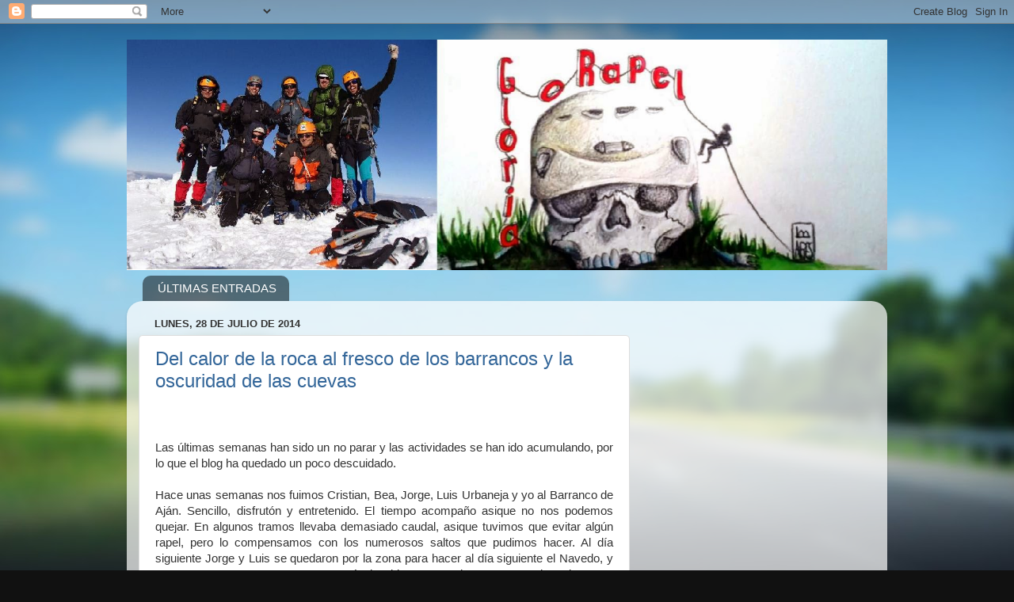

--- FILE ---
content_type: text/html; charset=UTF-8
request_url: https://gloriaorapel.blogspot.com/2014/07/
body_size: 30918
content:
<!DOCTYPE html>
<html class='v2' dir='ltr' lang='es'>
<head>
<link href='https://www.blogger.com/static/v1/widgets/4128112664-css_bundle_v2.css' rel='stylesheet' type='text/css'/>
<meta content='width=1100' name='viewport'/>
<meta content='text/html; charset=UTF-8' http-equiv='Content-Type'/>
<meta content='blogger' name='generator'/>
<link href='https://gloriaorapel.blogspot.com/favicon.ico' rel='icon' type='image/x-icon'/>
<link href='http://gloriaorapel.blogspot.com/2014/07/' rel='canonical'/>
<link rel="alternate" type="application/atom+xml" title="GLORIA O RAPEL - Atom" href="https://gloriaorapel.blogspot.com/feeds/posts/default" />
<link rel="alternate" type="application/rss+xml" title="GLORIA O RAPEL - RSS" href="https://gloriaorapel.blogspot.com/feeds/posts/default?alt=rss" />
<link rel="service.post" type="application/atom+xml" title="GLORIA O RAPEL - Atom" href="https://www.blogger.com/feeds/5458058214414858614/posts/default" />
<!--Can't find substitution for tag [blog.ieCssRetrofitLinks]-->
<meta content='http://gloriaorapel.blogspot.com/2014/07/' property='og:url'/>
<meta content='GLORIA O RAPEL' property='og:title'/>
<meta content='' property='og:description'/>
<title>GLORIA O RAPEL: julio 2014</title>
<style type='text/css'>@font-face{font-family:'Covered By Your Grace';font-style:normal;font-weight:400;font-display:swap;src:url(//fonts.gstatic.com/s/coveredbyyourgrace/v17/QGYwz-AZahWOJJI9kykWW9mD6opopoqXSOSEHwgsiaXVIxnL.woff2)format('woff2');unicode-range:U+0100-02BA,U+02BD-02C5,U+02C7-02CC,U+02CE-02D7,U+02DD-02FF,U+0304,U+0308,U+0329,U+1D00-1DBF,U+1E00-1E9F,U+1EF2-1EFF,U+2020,U+20A0-20AB,U+20AD-20C0,U+2113,U+2C60-2C7F,U+A720-A7FF;}@font-face{font-family:'Covered By Your Grace';font-style:normal;font-weight:400;font-display:swap;src:url(//fonts.gstatic.com/s/coveredbyyourgrace/v17/QGYwz-AZahWOJJI9kykWW9mD6opopoqXSOSEEQgsiaXVIw.woff2)format('woff2');unicode-range:U+0000-00FF,U+0131,U+0152-0153,U+02BB-02BC,U+02C6,U+02DA,U+02DC,U+0304,U+0308,U+0329,U+2000-206F,U+20AC,U+2122,U+2191,U+2193,U+2212,U+2215,U+FEFF,U+FFFD;}</style>
<style id='page-skin-1' type='text/css'><!--
/*-----------------------------------------------
Blogger Template Style
Name:     Picture Window
Designer: Blogger
URL:      www.blogger.com
----------------------------------------------- */
/* Content
----------------------------------------------- */
body {
font: normal normal 15px Arial, Tahoma, Helvetica, FreeSans, sans-serif;
color: #333333;
background: #111111 url(//themes.googleusercontent.com/image?id=1OACCYOE0-eoTRTfsBuX1NMN9nz599ufI1Jh0CggPFA_sK80AGkIr8pLtYRpNUKPmwtEa) repeat-x fixed top center;
}
html body .region-inner {
min-width: 0;
max-width: 100%;
width: auto;
}
.content-outer {
font-size: 90%;
}
a:link {
text-decoration:none;
color: #336699;
}
a:visited {
text-decoration:none;
color: #6699cc;
}
a:hover {
text-decoration:underline;
color: #33aaff;
}
.content-outer {
background: transparent none repeat scroll top left;
-moz-border-radius: 0;
-webkit-border-radius: 0;
-goog-ms-border-radius: 0;
border-radius: 0;
-moz-box-shadow: 0 0 0 rgba(0, 0, 0, .15);
-webkit-box-shadow: 0 0 0 rgba(0, 0, 0, .15);
-goog-ms-box-shadow: 0 0 0 rgba(0, 0, 0, .15);
box-shadow: 0 0 0 rgba(0, 0, 0, .15);
margin: 20px auto;
}
.content-inner {
padding: 0;
}
/* Header
----------------------------------------------- */
.header-outer {
background: transparent none repeat-x scroll top left;
_background-image: none;
color: #000000;
-moz-border-radius: 0;
-webkit-border-radius: 0;
-goog-ms-border-radius: 0;
border-radius: 0;
}
.Header img, .Header #header-inner {
-moz-border-radius: 0;
-webkit-border-radius: 0;
-goog-ms-border-radius: 0;
border-radius: 0;
}
.header-inner .Header .titlewrapper,
.header-inner .Header .descriptionwrapper {
padding-left: 0;
padding-right: 0;
}
.Header h1 {
font: italic bold 50px Covered By Your Grace;
text-shadow: 1px 1px 3px rgba(0, 0, 0, 0.3);
}
.Header h1 a {
color: #000000;
}
.Header .description {
font-size: 130%;
}
/* Tabs
----------------------------------------------- */
.tabs-inner {
margin: .5em 20px 0;
padding: 0;
}
.tabs-inner .section {
margin: 0;
}
.tabs-inner .widget ul {
padding: 0;
background: transparent none repeat scroll bottom;
-moz-border-radius: 0;
-webkit-border-radius: 0;
-goog-ms-border-radius: 0;
border-radius: 0;
}
.tabs-inner .widget li {
border: none;
}
.tabs-inner .widget li a {
display: inline-block;
padding: .5em 1em;
margin-right: .25em;
color: #ffffff;
font: normal normal 15px Arial, Tahoma, Helvetica, FreeSans, sans-serif;
-moz-border-radius: 10px 10px 0 0;
-webkit-border-top-left-radius: 10px;
-webkit-border-top-right-radius: 10px;
-goog-ms-border-radius: 10px 10px 0 0;
border-radius: 10px 10px 0 0;
background: transparent url(https://resources.blogblog.com/blogblog/data/1kt/transparent/black50.png) repeat scroll top left;
border-right: 1px solid transparent;
}
.tabs-inner .widget li:first-child a {
padding-left: 1.25em;
-moz-border-radius-topleft: 10px;
-moz-border-radius-bottomleft: 0;
-webkit-border-top-left-radius: 10px;
-webkit-border-bottom-left-radius: 0;
-goog-ms-border-top-left-radius: 10px;
-goog-ms-border-bottom-left-radius: 0;
border-top-left-radius: 10px;
border-bottom-left-radius: 0;
}
.tabs-inner .widget li.selected a,
.tabs-inner .widget li a:hover {
position: relative;
z-index: 1;
background: transparent url(https://resources.blogblog.com/blogblog/data/1kt/transparent/white80.png) repeat scroll bottom;
color: #336699;
-moz-box-shadow: 0 0 3px rgba(0, 0, 0, .15);
-webkit-box-shadow: 0 0 3px rgba(0, 0, 0, .15);
-goog-ms-box-shadow: 0 0 3px rgba(0, 0, 0, .15);
box-shadow: 0 0 3px rgba(0, 0, 0, .15);
}
/* Headings
----------------------------------------------- */
h2 {
font: bold normal 13px Arial, Tahoma, Helvetica, FreeSans, sans-serif;
text-transform: uppercase;
color: #888888;
margin: .5em 0;
}
/* Main
----------------------------------------------- */
.main-outer {
background: transparent url(https://resources.blogblog.com/blogblog/data/1kt/transparent/white80.png) repeat scroll top left;
-moz-border-radius: 20px 20px 0 0;
-webkit-border-top-left-radius: 20px;
-webkit-border-top-right-radius: 20px;
-webkit-border-bottom-left-radius: 0;
-webkit-border-bottom-right-radius: 0;
-goog-ms-border-radius: 20px 20px 0 0;
border-radius: 20px 20px 0 0;
-moz-box-shadow: 0 1px 3px rgba(0, 0, 0, .15);
-webkit-box-shadow: 0 1px 3px rgba(0, 0, 0, .15);
-goog-ms-box-shadow: 0 1px 3px rgba(0, 0, 0, .15);
box-shadow: 0 1px 3px rgba(0, 0, 0, .15);
}
.main-inner {
padding: 15px 20px 20px;
}
.main-inner .column-center-inner {
padding: 0 0;
}
.main-inner .column-left-inner {
padding-left: 0;
}
.main-inner .column-right-inner {
padding-right: 0;
}
/* Posts
----------------------------------------------- */
h3.post-title {
margin: 0;
font: normal normal 24px Arial, Tahoma, Helvetica, FreeSans, sans-serif;
}
.comments h4 {
margin: 1em 0 0;
font: normal normal 24px Arial, Tahoma, Helvetica, FreeSans, sans-serif;
}
.date-header span {
color: #333333;
}
.post-outer {
background-color: #ffffff;
border: solid 1px #dddddd;
-moz-border-radius: 5px;
-webkit-border-radius: 5px;
border-radius: 5px;
-goog-ms-border-radius: 5px;
padding: 15px 20px;
margin: 0 -20px 20px;
}
.post-body {
line-height: 1.4;
font-size: 110%;
position: relative;
}
.post-header {
margin: 0 0 1.5em;
color: #999999;
line-height: 1.6;
}
.post-footer {
margin: .5em 0 0;
color: #999999;
line-height: 1.6;
}
#blog-pager {
font-size: 140%
}
#comments .comment-author {
padding-top: 1.5em;
border-top: dashed 1px #ccc;
border-top: dashed 1px rgba(128, 128, 128, .5);
background-position: 0 1.5em;
}
#comments .comment-author:first-child {
padding-top: 0;
border-top: none;
}
.avatar-image-container {
margin: .2em 0 0;
}
/* Comments
----------------------------------------------- */
.comments .comments-content .icon.blog-author {
background-repeat: no-repeat;
background-image: url([data-uri]);
}
.comments .comments-content .loadmore a {
border-top: 1px solid #33aaff;
border-bottom: 1px solid #33aaff;
}
.comments .continue {
border-top: 2px solid #33aaff;
}
/* Widgets
----------------------------------------------- */
.widget ul, .widget #ArchiveList ul.flat {
padding: 0;
list-style: none;
}
.widget ul li, .widget #ArchiveList ul.flat li {
border-top: dashed 1px #ccc;
border-top: dashed 1px rgba(128, 128, 128, .5);
}
.widget ul li:first-child, .widget #ArchiveList ul.flat li:first-child {
border-top: none;
}
.widget .post-body ul {
list-style: disc;
}
.widget .post-body ul li {
border: none;
}
/* Footer
----------------------------------------------- */
.footer-outer {
color:#cccccc;
background: transparent url(https://resources.blogblog.com/blogblog/data/1kt/transparent/black50.png) repeat scroll top left;
-moz-border-radius: 0 0 20px 20px;
-webkit-border-top-left-radius: 0;
-webkit-border-top-right-radius: 0;
-webkit-border-bottom-left-radius: 20px;
-webkit-border-bottom-right-radius: 20px;
-goog-ms-border-radius: 0 0 20px 20px;
border-radius: 0 0 20px 20px;
-moz-box-shadow: 0 1px 3px rgba(0, 0, 0, .15);
-webkit-box-shadow: 0 1px 3px rgba(0, 0, 0, .15);
-goog-ms-box-shadow: 0 1px 3px rgba(0, 0, 0, .15);
box-shadow: 0 1px 3px rgba(0, 0, 0, .15);
}
.footer-inner {
padding: 10px 20px 20px;
}
.footer-outer a {
color: #99ccee;
}
.footer-outer a:visited {
color: #77aaee;
}
.footer-outer a:hover {
color: #33aaff;
}
.footer-outer .widget h2 {
color: #aaaaaa;
}
/* Mobile
----------------------------------------------- */
html body.mobile {
height: auto;
}
html body.mobile {
min-height: 480px;
background-size: 100% auto;
}
.mobile .body-fauxcolumn-outer {
background: transparent none repeat scroll top left;
}
html .mobile .mobile-date-outer, html .mobile .blog-pager {
border-bottom: none;
background: transparent url(https://resources.blogblog.com/blogblog/data/1kt/transparent/white80.png) repeat scroll top left;
margin-bottom: 10px;
}
.mobile .date-outer {
background: transparent url(https://resources.blogblog.com/blogblog/data/1kt/transparent/white80.png) repeat scroll top left;
}
.mobile .header-outer, .mobile .main-outer,
.mobile .post-outer, .mobile .footer-outer {
-moz-border-radius: 0;
-webkit-border-radius: 0;
-goog-ms-border-radius: 0;
border-radius: 0;
}
.mobile .content-outer,
.mobile .main-outer,
.mobile .post-outer {
background: inherit;
border: none;
}
.mobile .content-outer {
font-size: 100%;
}
.mobile-link-button {
background-color: #336699;
}
.mobile-link-button a:link, .mobile-link-button a:visited {
color: #ffffff;
}
.mobile-index-contents {
color: #333333;
}
.mobile .tabs-inner .PageList .widget-content {
background: transparent url(https://resources.blogblog.com/blogblog/data/1kt/transparent/white80.png) repeat scroll bottom;
color: #336699;
}
.mobile .tabs-inner .PageList .widget-content .pagelist-arrow {
border-left: 1px solid transparent;
}

--></style>
<style id='template-skin-1' type='text/css'><!--
body {
min-width: 960px;
}
.content-outer, .content-fauxcolumn-outer, .region-inner {
min-width: 960px;
max-width: 960px;
_width: 960px;
}
.main-inner .columns {
padding-left: 0;
padding-right: 310px;
}
.main-inner .fauxcolumn-center-outer {
left: 0;
right: 310px;
/* IE6 does not respect left and right together */
_width: expression(this.parentNode.offsetWidth -
parseInt("0") -
parseInt("310px") + 'px');
}
.main-inner .fauxcolumn-left-outer {
width: 0;
}
.main-inner .fauxcolumn-right-outer {
width: 310px;
}
.main-inner .column-left-outer {
width: 0;
right: 100%;
margin-left: -0;
}
.main-inner .column-right-outer {
width: 310px;
margin-right: -310px;
}
#layout {
min-width: 0;
}
#layout .content-outer {
min-width: 0;
width: 800px;
}
#layout .region-inner {
min-width: 0;
width: auto;
}
body#layout div.add_widget {
padding: 8px;
}
body#layout div.add_widget a {
margin-left: 32px;
}
--></style>
<style>
    body {background-image:url(\/\/themes.googleusercontent.com\/image?id=1OACCYOE0-eoTRTfsBuX1NMN9nz599ufI1Jh0CggPFA_sK80AGkIr8pLtYRpNUKPmwtEa);}
    
@media (max-width: 200px) { body {background-image:url(\/\/themes.googleusercontent.com\/image?id=1OACCYOE0-eoTRTfsBuX1NMN9nz599ufI1Jh0CggPFA_sK80AGkIr8pLtYRpNUKPmwtEa&options=w200);}}
@media (max-width: 400px) and (min-width: 201px) { body {background-image:url(\/\/themes.googleusercontent.com\/image?id=1OACCYOE0-eoTRTfsBuX1NMN9nz599ufI1Jh0CggPFA_sK80AGkIr8pLtYRpNUKPmwtEa&options=w400);}}
@media (max-width: 800px) and (min-width: 401px) { body {background-image:url(\/\/themes.googleusercontent.com\/image?id=1OACCYOE0-eoTRTfsBuX1NMN9nz599ufI1Jh0CggPFA_sK80AGkIr8pLtYRpNUKPmwtEa&options=w800);}}
@media (max-width: 1200px) and (min-width: 801px) { body {background-image:url(\/\/themes.googleusercontent.com\/image?id=1OACCYOE0-eoTRTfsBuX1NMN9nz599ufI1Jh0CggPFA_sK80AGkIr8pLtYRpNUKPmwtEa&options=w1200);}}
/* Last tag covers anything over one higher than the previous max-size cap. */
@media (min-width: 1201px) { body {background-image:url(\/\/themes.googleusercontent.com\/image?id=1OACCYOE0-eoTRTfsBuX1NMN9nz599ufI1Jh0CggPFA_sK80AGkIr8pLtYRpNUKPmwtEa&options=w1600);}}
  </style>
<script type='text/javascript'>
        (function(i,s,o,g,r,a,m){i['GoogleAnalyticsObject']=r;i[r]=i[r]||function(){
        (i[r].q=i[r].q||[]).push(arguments)},i[r].l=1*new Date();a=s.createElement(o),
        m=s.getElementsByTagName(o)[0];a.async=1;a.src=g;m.parentNode.insertBefore(a,m)
        })(window,document,'script','https://www.google-analytics.com/analytics.js','ga');
        ga('create', 'UA-176108943-2', 'auto', 'blogger');
        ga('blogger.send', 'pageview');
      </script>
<link href='https://www.blogger.com/dyn-css/authorization.css?targetBlogID=5458058214414858614&amp;zx=832a207b-267a-415f-a48c-7397b39be245' media='none' onload='if(media!=&#39;all&#39;)media=&#39;all&#39;' rel='stylesheet'/><noscript><link href='https://www.blogger.com/dyn-css/authorization.css?targetBlogID=5458058214414858614&amp;zx=832a207b-267a-415f-a48c-7397b39be245' rel='stylesheet'/></noscript>
<meta name='google-adsense-platform-account' content='ca-host-pub-1556223355139109'/>
<meta name='google-adsense-platform-domain' content='blogspot.com'/>

<!-- data-ad-client=ca-pub-4617057788079285 -->

</head>
<body class='loading variant-open'>
<div class='navbar section' id='navbar' name='Barra de navegación'><div class='widget Navbar' data-version='1' id='Navbar1'><script type="text/javascript">
    function setAttributeOnload(object, attribute, val) {
      if(window.addEventListener) {
        window.addEventListener('load',
          function(){ object[attribute] = val; }, false);
      } else {
        window.attachEvent('onload', function(){ object[attribute] = val; });
      }
    }
  </script>
<div id="navbar-iframe-container"></div>
<script type="text/javascript" src="https://apis.google.com/js/platform.js"></script>
<script type="text/javascript">
      gapi.load("gapi.iframes:gapi.iframes.style.bubble", function() {
        if (gapi.iframes && gapi.iframes.getContext) {
          gapi.iframes.getContext().openChild({
              url: 'https://www.blogger.com/navbar/5458058214414858614?origin\x3dhttps://gloriaorapel.blogspot.com',
              where: document.getElementById("navbar-iframe-container"),
              id: "navbar-iframe"
          });
        }
      });
    </script><script type="text/javascript">
(function() {
var script = document.createElement('script');
script.type = 'text/javascript';
script.src = '//pagead2.googlesyndication.com/pagead/js/google_top_exp.js';
var head = document.getElementsByTagName('head')[0];
if (head) {
head.appendChild(script);
}})();
</script>
</div></div>
<div class='body-fauxcolumns'>
<div class='fauxcolumn-outer body-fauxcolumn-outer'>
<div class='cap-top'>
<div class='cap-left'></div>
<div class='cap-right'></div>
</div>
<div class='fauxborder-left'>
<div class='fauxborder-right'></div>
<div class='fauxcolumn-inner'>
</div>
</div>
<div class='cap-bottom'>
<div class='cap-left'></div>
<div class='cap-right'></div>
</div>
</div>
</div>
<div class='content'>
<div class='content-fauxcolumns'>
<div class='fauxcolumn-outer content-fauxcolumn-outer'>
<div class='cap-top'>
<div class='cap-left'></div>
<div class='cap-right'></div>
</div>
<div class='fauxborder-left'>
<div class='fauxborder-right'></div>
<div class='fauxcolumn-inner'>
</div>
</div>
<div class='cap-bottom'>
<div class='cap-left'></div>
<div class='cap-right'></div>
</div>
</div>
</div>
<div class='content-outer'>
<div class='content-cap-top cap-top'>
<div class='cap-left'></div>
<div class='cap-right'></div>
</div>
<div class='fauxborder-left content-fauxborder-left'>
<div class='fauxborder-right content-fauxborder-right'></div>
<div class='content-inner'>
<header>
<div class='header-outer'>
<div class='header-cap-top cap-top'>
<div class='cap-left'></div>
<div class='cap-right'></div>
</div>
<div class='fauxborder-left header-fauxborder-left'>
<div class='fauxborder-right header-fauxborder-right'></div>
<div class='region-inner header-inner'>
<div class='header section' id='header' name='Cabecera'><div class='widget Header' data-version='1' id='Header1'>
<div id='header-inner'>
<a href='https://gloriaorapel.blogspot.com/' style='display: block'>
<img alt='GLORIA O RAPEL' height='291px; ' id='Header1_headerimg' src='https://blogger.googleusercontent.com/img/b/R29vZ2xl/AVvXsEhAR12KNn6OLzGOycLjY_C-Y2iD7QSWYIqWQLoabcbnzMNcvE_9X2i0fnp-DiBe4kZskTDJ8ih0mMUdjO2V0tcmd9O7c2FK_9_b-HwBLlxooIOaTRYNPh9tJiwUuiq3pniBlm_zHqVY-4c/s1600/portada.jpg' style='display: block' width='960px; '/>
</a>
</div>
</div></div>
</div>
</div>
<div class='header-cap-bottom cap-bottom'>
<div class='cap-left'></div>
<div class='cap-right'></div>
</div>
</div>
</header>
<div class='tabs-outer'>
<div class='tabs-cap-top cap-top'>
<div class='cap-left'></div>
<div class='cap-right'></div>
</div>
<div class='fauxborder-left tabs-fauxborder-left'>
<div class='fauxborder-right tabs-fauxborder-right'></div>
<div class='region-inner tabs-inner'>
<div class='tabs section' id='crosscol' name='Multicolumnas'><div class='widget PageList' data-version='1' id='PageList1'>
<h2>Páginas</h2>
<div class='widget-content'>
<ul>
<li>
<a href='https://gloriaorapel.blogspot.com/'>ÚLTIMAS ENTRADAS</a>
</li>
</ul>
<div class='clear'></div>
</div>
</div></div>
<div class='tabs no-items section' id='crosscol-overflow' name='Cross-Column 2'></div>
</div>
</div>
<div class='tabs-cap-bottom cap-bottom'>
<div class='cap-left'></div>
<div class='cap-right'></div>
</div>
</div>
<div class='main-outer'>
<div class='main-cap-top cap-top'>
<div class='cap-left'></div>
<div class='cap-right'></div>
</div>
<div class='fauxborder-left main-fauxborder-left'>
<div class='fauxborder-right main-fauxborder-right'></div>
<div class='region-inner main-inner'>
<div class='columns fauxcolumns'>
<div class='fauxcolumn-outer fauxcolumn-center-outer'>
<div class='cap-top'>
<div class='cap-left'></div>
<div class='cap-right'></div>
</div>
<div class='fauxborder-left'>
<div class='fauxborder-right'></div>
<div class='fauxcolumn-inner'>
</div>
</div>
<div class='cap-bottom'>
<div class='cap-left'></div>
<div class='cap-right'></div>
</div>
</div>
<div class='fauxcolumn-outer fauxcolumn-left-outer'>
<div class='cap-top'>
<div class='cap-left'></div>
<div class='cap-right'></div>
</div>
<div class='fauxborder-left'>
<div class='fauxborder-right'></div>
<div class='fauxcolumn-inner'>
</div>
</div>
<div class='cap-bottom'>
<div class='cap-left'></div>
<div class='cap-right'></div>
</div>
</div>
<div class='fauxcolumn-outer fauxcolumn-right-outer'>
<div class='cap-top'>
<div class='cap-left'></div>
<div class='cap-right'></div>
</div>
<div class='fauxborder-left'>
<div class='fauxborder-right'></div>
<div class='fauxcolumn-inner'>
</div>
</div>
<div class='cap-bottom'>
<div class='cap-left'></div>
<div class='cap-right'></div>
</div>
</div>
<!-- corrects IE6 width calculation -->
<div class='columns-inner'>
<div class='column-center-outer'>
<div class='column-center-inner'>
<div class='main section' id='main' name='Principal'><div class='widget Blog' data-version='1' id='Blog1'>
<div class='blog-posts hfeed'>

          <div class="date-outer">
        
<h2 class='date-header'><span>lunes, 28 de julio de 2014</span></h2>

          <div class="date-posts">
        
<div class='post-outer'>
<div class='post hentry uncustomized-post-template' itemprop='blogPost' itemscope='itemscope' itemtype='http://schema.org/BlogPosting'>
<meta content='https://blogger.googleusercontent.com/img/b/R29vZ2xl/AVvXsEjTBkRKM0CyjU6NZCG-wPfhCDLuV72hV9Glo7sXCwjbMYnUyq-AYrrsu41hXnRZB4xS1f2Wh43ROd1lvoCCL689KnqheFuYJmtlMq2DXfgQCH3TaLavoYROWNhpo5MEGVixUsHa9fqWFXo/s1600/DSCN6059.JPG' itemprop='image_url'/>
<meta content='5458058214414858614' itemprop='blogId'/>
<meta content='161318618687545569' itemprop='postId'/>
<a name='161318618687545569'></a>
<h3 class='post-title entry-title' itemprop='name'>
<a href='https://gloriaorapel.blogspot.com/2014/07/del-calor-de-la-roca-al-fresco-de-los.html'>Del calor de la roca al fresco de los barrancos y la oscuridad de las cuevas</a>
</h3>
<div class='post-header'>
<div class='post-header-line-1'></div>
</div>
<div class='post-body entry-content' id='post-body-161318618687545569' itemprop='description articleBody'>
<!--[if gte mso 9]><xml>
 <w:WordDocument>
  <w:View>Normal</w:View>
  <w:Zoom>0</w:Zoom>
  <w:TrackMoves/>
  <w:TrackFormatting/>
  <w:HyphenationZone>21</w:HyphenationZone>
  <w:PunctuationKerning/>
  <w:ValidateAgainstSchemas/>
  <w:SaveIfXMLInvalid>false</w:SaveIfXMLInvalid>
  <w:IgnoreMixedContent>false</w:IgnoreMixedContent>
  <w:AlwaysShowPlaceholderText>false</w:AlwaysShowPlaceholderText>
  <w:DoNotPromoteQF/>
  <w:LidThemeOther>ES</w:LidThemeOther>
  <w:LidThemeAsian>X-NONE</w:LidThemeAsian>
  <w:LidThemeComplexScript>X-NONE</w:LidThemeComplexScript>
  <w:Compatibility>
   <w:BreakWrappedTables/>
   <w:SnapToGridInCell/>
   <w:WrapTextWithPunct/>
   <w:UseAsianBreakRules/>
   <w:DontGrowAutofit/>
   <w:SplitPgBreakAndParaMark/>
   <w:DontVertAlignCellWithSp/>
   <w:DontBreakConstrainedForcedTables/>
   <w:DontVertAlignInTxbx/>
   <w:Word11KerningPairs/>
   <w:CachedColBalance/>
  </w:Compatibility>
  <w:BrowserLevel>MicrosoftInternetExplorer4</w:BrowserLevel>
  <m:mathPr>
   <m:mathFont m:val="Cambria Math"/>
   <m:brkBin m:val="before"/>
   <m:brkBinSub m:val="&#45;-"/>
   <m:smallFrac m:val="off"/>
   <m:dispDef/>
   <m:lMargin m:val="0"/>
   <m:rMargin m:val="0"/>
   <m:defJc m:val="centerGroup"/>
   <m:wrapIndent m:val="1440"/>
   <m:intLim m:val="subSup"/>
   <m:naryLim m:val="undOvr"/>
  </m:mathPr></w:WordDocument>
</xml><![endif]--><br />
<!--[if gte mso 9]><xml>
 <w:LatentStyles DefLockedState="false" DefUnhideWhenUsed="true"
  DefSemiHidden="true" DefQFormat="false" DefPriority="99"
  LatentStyleCount="267">
  <w:LsdException Locked="false" Priority="0" SemiHidden="false"
   UnhideWhenUsed="false" QFormat="true" Name="Normal"/>
  <w:LsdException Locked="false" Priority="9" SemiHidden="false"
   UnhideWhenUsed="false" QFormat="true" Name="heading 1"/>
  <w:LsdException Locked="false" Priority="9" QFormat="true" Name="heading 2"/>
  <w:LsdException Locked="false" Priority="9" QFormat="true" Name="heading 3"/>
  <w:LsdException Locked="false" Priority="9" QFormat="true" Name="heading 4"/>
  <w:LsdException Locked="false" Priority="9" QFormat="true" Name="heading 5"/>
  <w:LsdException Locked="false" Priority="9" QFormat="true" Name="heading 6"/>
  <w:LsdException Locked="false" Priority="9" QFormat="true" Name="heading 7"/>
  <w:LsdException Locked="false" Priority="9" QFormat="true" Name="heading 8"/>
  <w:LsdException Locked="false" Priority="9" QFormat="true" Name="heading 9"/>
  <w:LsdException Locked="false" Priority="39" Name="toc 1"/>
  <w:LsdException Locked="false" Priority="39" Name="toc 2"/>
  <w:LsdException Locked="false" Priority="39" Name="toc 3"/>
  <w:LsdException Locked="false" Priority="39" Name="toc 4"/>
  <w:LsdException Locked="false" Priority="39" Name="toc 5"/>
  <w:LsdException Locked="false" Priority="39" Name="toc 6"/>
  <w:LsdException Locked="false" Priority="39" Name="toc 7"/>
  <w:LsdException Locked="false" Priority="39" Name="toc 8"/>
  <w:LsdException Locked="false" Priority="39" Name="toc 9"/>
  <w:LsdException Locked="false" Priority="35" QFormat="true" Name="caption"/>
  <w:LsdException Locked="false" Priority="10" SemiHidden="false"
   UnhideWhenUsed="false" QFormat="true" Name="Title"/>
  <w:LsdException Locked="false" Priority="1" Name="Default Paragraph Font"/>
  <w:LsdException Locked="false" Priority="11" SemiHidden="false"
   UnhideWhenUsed="false" QFormat="true" Name="Subtitle"/>
  <w:LsdException Locked="false" Priority="22" SemiHidden="false"
   UnhideWhenUsed="false" QFormat="true" Name="Strong"/>
  <w:LsdException Locked="false" Priority="20" SemiHidden="false"
   UnhideWhenUsed="false" QFormat="true" Name="Emphasis"/>
  <w:LsdException Locked="false" Priority="59" SemiHidden="false"
   UnhideWhenUsed="false" Name="Table Grid"/>
  <w:LsdException Locked="false" UnhideWhenUsed="false" Name="Placeholder Text"/>
  <w:LsdException Locked="false" Priority="1" SemiHidden="false"
   UnhideWhenUsed="false" QFormat="true" Name="No Spacing"/>
  <w:LsdException Locked="false" Priority="60" SemiHidden="false"
   UnhideWhenUsed="false" Name="Light Shading"/>
  <w:LsdException Locked="false" Priority="61" SemiHidden="false"
   UnhideWhenUsed="false" Name="Light List"/>
  <w:LsdException Locked="false" Priority="62" SemiHidden="false"
   UnhideWhenUsed="false" Name="Light Grid"/>
  <w:LsdException Locked="false" Priority="63" SemiHidden="false"
   UnhideWhenUsed="false" Name="Medium Shading 1"/>
  <w:LsdException Locked="false" Priority="64" SemiHidden="false"
   UnhideWhenUsed="false" Name="Medium Shading 2"/>
  <w:LsdException Locked="false" Priority="65" SemiHidden="false"
   UnhideWhenUsed="false" Name="Medium List 1"/>
  <w:LsdException Locked="false" Priority="66" SemiHidden="false"
   UnhideWhenUsed="false" Name="Medium List 2"/>
  <w:LsdException Locked="false" Priority="67" SemiHidden="false"
   UnhideWhenUsed="false" Name="Medium Grid 1"/>
  <w:LsdException Locked="false" Priority="68" SemiHidden="false"
   UnhideWhenUsed="false" Name="Medium Grid 2"/>
  <w:LsdException Locked="false" Priority="69" SemiHidden="false"
   UnhideWhenUsed="false" Name="Medium Grid 3"/>
  <w:LsdException Locked="false" Priority="70" SemiHidden="false"
   UnhideWhenUsed="false" Name="Dark List"/>
  <w:LsdException Locked="false" Priority="71" SemiHidden="false"
   UnhideWhenUsed="false" Name="Colorful Shading"/>
  <w:LsdException Locked="false" Priority="72" SemiHidden="false"
   UnhideWhenUsed="false" Name="Colorful List"/>
  <w:LsdException Locked="false" Priority="73" SemiHidden="false"
   UnhideWhenUsed="false" Name="Colorful Grid"/>
  <w:LsdException Locked="false" Priority="60" SemiHidden="false"
   UnhideWhenUsed="false" Name="Light Shading Accent 1"/>
  <w:LsdException Locked="false" Priority="61" SemiHidden="false"
   UnhideWhenUsed="false" Name="Light List Accent 1"/>
  <w:LsdException Locked="false" Priority="62" SemiHidden="false"
   UnhideWhenUsed="false" Name="Light Grid Accent 1"/>
  <w:LsdException Locked="false" Priority="63" SemiHidden="false"
   UnhideWhenUsed="false" Name="Medium Shading 1 Accent 1"/>
  <w:LsdException Locked="false" Priority="64" SemiHidden="false"
   UnhideWhenUsed="false" Name="Medium Shading 2 Accent 1"/>
  <w:LsdException Locked="false" Priority="65" SemiHidden="false"
   UnhideWhenUsed="false" Name="Medium List 1 Accent 1"/>
  <w:LsdException Locked="false" UnhideWhenUsed="false" Name="Revision"/>
  <w:LsdException Locked="false" Priority="34" SemiHidden="false"
   UnhideWhenUsed="false" QFormat="true" Name="List Paragraph"/>
  <w:LsdException Locked="false" Priority="29" SemiHidden="false"
   UnhideWhenUsed="false" QFormat="true" Name="Quote"/>
  <w:LsdException Locked="false" Priority="30" SemiHidden="false"
   UnhideWhenUsed="false" QFormat="true" Name="Intense Quote"/>
  <w:LsdException Locked="false" Priority="66" SemiHidden="false"
   UnhideWhenUsed="false" Name="Medium List 2 Accent 1"/>
  <w:LsdException Locked="false" Priority="67" SemiHidden="false"
   UnhideWhenUsed="false" Name="Medium Grid 1 Accent 1"/>
  <w:LsdException Locked="false" Priority="68" SemiHidden="false"
   UnhideWhenUsed="false" Name="Medium Grid 2 Accent 1"/>
  <w:LsdException Locked="false" Priority="69" SemiHidden="false"
   UnhideWhenUsed="false" Name="Medium Grid 3 Accent 1"/>
  <w:LsdException Locked="false" Priority="70" SemiHidden="false"
   UnhideWhenUsed="false" Name="Dark List Accent 1"/>
  <w:LsdException Locked="false" Priority="71" SemiHidden="false"
   UnhideWhenUsed="false" Name="Colorful Shading Accent 1"/>
  <w:LsdException Locked="false" Priority="72" SemiHidden="false"
   UnhideWhenUsed="false" Name="Colorful List Accent 1"/>
  <w:LsdException Locked="false" Priority="73" SemiHidden="false"
   UnhideWhenUsed="false" Name="Colorful Grid Accent 1"/>
  <w:LsdException Locked="false" Priority="60" SemiHidden="false"
   UnhideWhenUsed="false" Name="Light Shading Accent 2"/>
  <w:LsdException Locked="false" Priority="61" SemiHidden="false"
   UnhideWhenUsed="false" Name="Light List Accent 2"/>
  <w:LsdException Locked="false" Priority="62" SemiHidden="false"
   UnhideWhenUsed="false" Name="Light Grid Accent 2"/>
  <w:LsdException Locked="false" Priority="63" SemiHidden="false"
   UnhideWhenUsed="false" Name="Medium Shading 1 Accent 2"/>
  <w:LsdException Locked="false" Priority="64" SemiHidden="false"
   UnhideWhenUsed="false" Name="Medium Shading 2 Accent 2"/>
  <w:LsdException Locked="false" Priority="65" SemiHidden="false"
   UnhideWhenUsed="false" Name="Medium List 1 Accent 2"/>
  <w:LsdException Locked="false" Priority="66" SemiHidden="false"
   UnhideWhenUsed="false" Name="Medium List 2 Accent 2"/>
  <w:LsdException Locked="false" Priority="67" SemiHidden="false"
   UnhideWhenUsed="false" Name="Medium Grid 1 Accent 2"/>
  <w:LsdException Locked="false" Priority="68" SemiHidden="false"
   UnhideWhenUsed="false" Name="Medium Grid 2 Accent 2"/>
  <w:LsdException Locked="false" Priority="69" SemiHidden="false"
   UnhideWhenUsed="false" Name="Medium Grid 3 Accent 2"/>
  <w:LsdException Locked="false" Priority="70" SemiHidden="false"
   UnhideWhenUsed="false" Name="Dark List Accent 2"/>
  <w:LsdException Locked="false" Priority="71" SemiHidden="false"
   UnhideWhenUsed="false" Name="Colorful Shading Accent 2"/>
  <w:LsdException Locked="false" Priority="72" SemiHidden="false"
   UnhideWhenUsed="false" Name="Colorful List Accent 2"/>
  <w:LsdException Locked="false" Priority="73" SemiHidden="false"
   UnhideWhenUsed="false" Name="Colorful Grid Accent 2"/>
  <w:LsdException Locked="false" Priority="60" SemiHidden="false"
   UnhideWhenUsed="false" Name="Light Shading Accent 3"/>
  <w:LsdException Locked="false" Priority="61" SemiHidden="false"
   UnhideWhenUsed="false" Name="Light List Accent 3"/>
  <w:LsdException Locked="false" Priority="62" SemiHidden="false"
   UnhideWhenUsed="false" Name="Light Grid Accent 3"/>
  <w:LsdException Locked="false" Priority="63" SemiHidden="false"
   UnhideWhenUsed="false" Name="Medium Shading 1 Accent 3"/>
  <w:LsdException Locked="false" Priority="64" SemiHidden="false"
   UnhideWhenUsed="false" Name="Medium Shading 2 Accent 3"/>
  <w:LsdException Locked="false" Priority="65" SemiHidden="false"
   UnhideWhenUsed="false" Name="Medium List 1 Accent 3"/>
  <w:LsdException Locked="false" Priority="66" SemiHidden="false"
   UnhideWhenUsed="false" Name="Medium List 2 Accent 3"/>
  <w:LsdException Locked="false" Priority="67" SemiHidden="false"
   UnhideWhenUsed="false" Name="Medium Grid 1 Accent 3"/>
  <w:LsdException Locked="false" Priority="68" SemiHidden="false"
   UnhideWhenUsed="false" Name="Medium Grid 2 Accent 3"/>
  <w:LsdException Locked="false" Priority="69" SemiHidden="false"
   UnhideWhenUsed="false" Name="Medium Grid 3 Accent 3"/>
  <w:LsdException Locked="false" Priority="70" SemiHidden="false"
   UnhideWhenUsed="false" Name="Dark List Accent 3"/>
  <w:LsdException Locked="false" Priority="71" SemiHidden="false"
   UnhideWhenUsed="false" Name="Colorful Shading Accent 3"/>
  <w:LsdException Locked="false" Priority="72" SemiHidden="false"
   UnhideWhenUsed="false" Name="Colorful List Accent 3"/>
  <w:LsdException Locked="false" Priority="73" SemiHidden="false"
   UnhideWhenUsed="false" Name="Colorful Grid Accent 3"/>
  <w:LsdException Locked="false" Priority="60" SemiHidden="false"
   UnhideWhenUsed="false" Name="Light Shading Accent 4"/>
  <w:LsdException Locked="false" Priority="61" SemiHidden="false"
   UnhideWhenUsed="false" Name="Light List Accent 4"/>
  <w:LsdException Locked="false" Priority="62" SemiHidden="false"
   UnhideWhenUsed="false" Name="Light Grid Accent 4"/>
  <w:LsdException Locked="false" Priority="63" SemiHidden="false"
   UnhideWhenUsed="false" Name="Medium Shading 1 Accent 4"/>
  <w:LsdException Locked="false" Priority="64" SemiHidden="false"
   UnhideWhenUsed="false" Name="Medium Shading 2 Accent 4"/>
  <w:LsdException Locked="false" Priority="65" SemiHidden="false"
   UnhideWhenUsed="false" Name="Medium List 1 Accent 4"/>
  <w:LsdException Locked="false" Priority="66" SemiHidden="false"
   UnhideWhenUsed="false" Name="Medium List 2 Accent 4"/>
  <w:LsdException Locked="false" Priority="67" SemiHidden="false"
   UnhideWhenUsed="false" Name="Medium Grid 1 Accent 4"/>
  <w:LsdException Locked="false" Priority="68" SemiHidden="false"
   UnhideWhenUsed="false" Name="Medium Grid 2 Accent 4"/>
  <w:LsdException Locked="false" Priority="69" SemiHidden="false"
   UnhideWhenUsed="false" Name="Medium Grid 3 Accent 4"/>
  <w:LsdException Locked="false" Priority="70" SemiHidden="false"
   UnhideWhenUsed="false" Name="Dark List Accent 4"/>
  <w:LsdException Locked="false" Priority="71" SemiHidden="false"
   UnhideWhenUsed="false" Name="Colorful Shading Accent 4"/>
  <w:LsdException Locked="false" Priority="72" SemiHidden="false"
   UnhideWhenUsed="false" Name="Colorful List Accent 4"/>
  <w:LsdException Locked="false" Priority="73" SemiHidden="false"
   UnhideWhenUsed="false" Name="Colorful Grid Accent 4"/>
  <w:LsdException Locked="false" Priority="60" SemiHidden="false"
   UnhideWhenUsed="false" Name="Light Shading Accent 5"/>
  <w:LsdException Locked="false" Priority="61" SemiHidden="false"
   UnhideWhenUsed="false" Name="Light List Accent 5"/>
  <w:LsdException Locked="false" Priority="62" SemiHidden="false"
   UnhideWhenUsed="false" Name="Light Grid Accent 5"/>
  <w:LsdException Locked="false" Priority="63" SemiHidden="false"
   UnhideWhenUsed="false" Name="Medium Shading 1 Accent 5"/>
  <w:LsdException Locked="false" Priority="64" SemiHidden="false"
   UnhideWhenUsed="false" Name="Medium Shading 2 Accent 5"/>
  <w:LsdException Locked="false" Priority="65" SemiHidden="false"
   UnhideWhenUsed="false" Name="Medium List 1 Accent 5"/>
  <w:LsdException Locked="false" Priority="66" SemiHidden="false"
   UnhideWhenUsed="false" Name="Medium List 2 Accent 5"/>
  <w:LsdException Locked="false" Priority="67" SemiHidden="false"
   UnhideWhenUsed="false" Name="Medium Grid 1 Accent 5"/>
  <w:LsdException Locked="false" Priority="68" SemiHidden="false"
   UnhideWhenUsed="false" Name="Medium Grid 2 Accent 5"/>
  <w:LsdException Locked="false" Priority="69" SemiHidden="false"
   UnhideWhenUsed="false" Name="Medium Grid 3 Accent 5"/>
  <w:LsdException Locked="false" Priority="70" SemiHidden="false"
   UnhideWhenUsed="false" Name="Dark List Accent 5"/>
  <w:LsdException Locked="false" Priority="71" SemiHidden="false"
   UnhideWhenUsed="false" Name="Colorful Shading Accent 5"/>
  <w:LsdException Locked="false" Priority="72" SemiHidden="false"
   UnhideWhenUsed="false" Name="Colorful List Accent 5"/>
  <w:LsdException Locked="false" Priority="73" SemiHidden="false"
   UnhideWhenUsed="false" Name="Colorful Grid Accent 5"/>
  <w:LsdException Locked="false" Priority="60" SemiHidden="false"
   UnhideWhenUsed="false" Name="Light Shading Accent 6"/>
  <w:LsdException Locked="false" Priority="61" SemiHidden="false"
   UnhideWhenUsed="false" Name="Light List Accent 6"/>
  <w:LsdException Locked="false" Priority="62" SemiHidden="false"
   UnhideWhenUsed="false" Name="Light Grid Accent 6"/>
  <w:LsdException Locked="false" Priority="63" SemiHidden="false"
   UnhideWhenUsed="false" Name="Medium Shading 1 Accent 6"/>
  <w:LsdException Locked="false" Priority="64" SemiHidden="false"
   UnhideWhenUsed="false" Name="Medium Shading 2 Accent 6"/>
  <w:LsdException Locked="false" Priority="65" SemiHidden="false"
   UnhideWhenUsed="false" Name="Medium List 1 Accent 6"/>
  <w:LsdException Locked="false" Priority="66" SemiHidden="false"
   UnhideWhenUsed="false" Name="Medium List 2 Accent 6"/>
  <w:LsdException Locked="false" Priority="67" SemiHidden="false"
   UnhideWhenUsed="false" Name="Medium Grid 1 Accent 6"/>
  <w:LsdException Locked="false" Priority="68" SemiHidden="false"
   UnhideWhenUsed="false" Name="Medium Grid 2 Accent 6"/>
  <w:LsdException Locked="false" Priority="69" SemiHidden="false"
   UnhideWhenUsed="false" Name="Medium Grid 3 Accent 6"/>
  <w:LsdException Locked="false" Priority="70" SemiHidden="false"
   UnhideWhenUsed="false" Name="Dark List Accent 6"/>
  <w:LsdException Locked="false" Priority="71" SemiHidden="false"
   UnhideWhenUsed="false" Name="Colorful Shading Accent 6"/>
  <w:LsdException Locked="false" Priority="72" SemiHidden="false"
   UnhideWhenUsed="false" Name="Colorful List Accent 6"/>
  <w:LsdException Locked="false" Priority="73" SemiHidden="false"
   UnhideWhenUsed="false" Name="Colorful Grid Accent 6"/>
  <w:LsdException Locked="false" Priority="19" SemiHidden="false"
   UnhideWhenUsed="false" QFormat="true" Name="Subtle Emphasis"/>
  <w:LsdException Locked="false" Priority="21" SemiHidden="false"
   UnhideWhenUsed="false" QFormat="true" Name="Intense Emphasis"/>
  <w:LsdException Locked="false" Priority="31" SemiHidden="false"
   UnhideWhenUsed="false" QFormat="true" Name="Subtle Reference"/>
  <w:LsdException Locked="false" Priority="32" SemiHidden="false"
   UnhideWhenUsed="false" QFormat="true" Name="Intense Reference"/>
  <w:LsdException Locked="false" Priority="33" SemiHidden="false"
   UnhideWhenUsed="false" QFormat="true" Name="Book Title"/>
  <w:LsdException Locked="false" Priority="37" Name="Bibliography"/>
  <w:LsdException Locked="false" Priority="39" QFormat="true" Name="TOC Heading"/>
 </w:LatentStyles>
</xml><![endif]--><!--[if gte mso 10]>
<style>
 /* Style Definitions */
 table.MsoNormalTable
 {mso-style-name:"Tabela normal";
 mso-tstyle-rowband-size:0;
 mso-tstyle-colband-size:0;
 mso-style-noshow:yes;
 mso-style-priority:99;
 mso-style-qformat:yes;
 mso-style-parent:"";
 mso-padding-alt:0cm 5.4pt 0cm 5.4pt;
 mso-para-margin:0cm;
 mso-para-margin-bottom:.0001pt;
 mso-pagination:widow-orphan;
 font-size:11.0pt;
 font-family:"Calibri","sans-serif";
 mso-ascii-font-family:Calibri;
 mso-ascii-theme-font:minor-latin;
 mso-fareast-font-family:"Times New Roman";
 mso-fareast-theme-font:minor-fareast;
 mso-hansi-font-family:Calibri;
 mso-hansi-theme-font:minor-latin;
 mso-bidi-font-family:"Times New Roman";
 mso-bidi-theme-font:minor-bidi;}
</style>
<![endif]-->

<br />
<div class="MsoNormal" style="text-align: justify;">
Las últimas semanas han sido un no parar y las actividades
se han ido acumulando, por lo que el blog ha quedado un poco descuidado.</div>
<div class="MsoNormal" style="text-align: justify;">
<br /></div>
<div class="MsoNormal" style="text-align: justify;">
Hace unas semanas nos fuimos Cristian, Bea, Jorge, Luis
Urbaneja y yo al Barranco de Aján. Sencillo, disfrutón y entretenido. El tiempo
acompaño asique no nos podemos quejar. En algunos tramos llevaba demasiado
caudal, asique tuvimos que evitar algún rapel, pero lo compensamos con los
numerosos saltos que pudimos hacer. Al día siguiente Jorge y Luis se quedaron
por la zona para hacer al día siguiente el Navedo, y yo me acerque con Gonza a
San Martín de Ubierna a escalar un poco en deportiva.</div>
<div class="MsoNormal">
<br /></div>
<br />
<div class="separator" style="clear: both; text-align: center;">
<a href="https://blogger.googleusercontent.com/img/b/R29vZ2xl/AVvXsEjTBkRKM0CyjU6NZCG-wPfhCDLuV72hV9Glo7sXCwjbMYnUyq-AYrrsu41hXnRZB4xS1f2Wh43ROd1lvoCCL689KnqheFuYJmtlMq2DXfgQCH3TaLavoYROWNhpo5MEGVixUsHa9fqWFXo/s1600/DSCN6059.JPG" imageanchor="1" style="margin-left: 1em; margin-right: 1em;"><img border="0" height="240" src="https://blogger.googleusercontent.com/img/b/R29vZ2xl/AVvXsEjTBkRKM0CyjU6NZCG-wPfhCDLuV72hV9Glo7sXCwjbMYnUyq-AYrrsu41hXnRZB4xS1f2Wh43ROd1lvoCCL689KnqheFuYJmtlMq2DXfgQCH3TaLavoYROWNhpo5MEGVixUsHa9fqWFXo/s1600/DSCN6059.JPG" width="320" /></a></div>
<br />
<div class="separator" style="clear: both; text-align: center;">
<a href="https://blogger.googleusercontent.com/img/b/R29vZ2xl/AVvXsEhzbrWHkkujtQ0Hbi-Hn28UkRxnxoct7x7cce7gSZ0KmMmh2SdRBsjrctM_MCO8ZHpuvGoxxknP6bBfH9xCJ19Z0hxdlPqm-ZE_pLBrJ2JV3tnMR3Rg7IGOa7cSRTozLWUrxCP3EIi0iW4/s1600/DSCN6061.JPG" imageanchor="1" style="margin-left: 1em; margin-right: 1em;"><img border="0" height="240" src="https://blogger.googleusercontent.com/img/b/R29vZ2xl/AVvXsEhzbrWHkkujtQ0Hbi-Hn28UkRxnxoct7x7cce7gSZ0KmMmh2SdRBsjrctM_MCO8ZHpuvGoxxknP6bBfH9xCJ19Z0hxdlPqm-ZE_pLBrJ2JV3tnMR3Rg7IGOa7cSRTozLWUrxCP3EIi0iW4/s1600/DSCN6061.JPG" width="320" /></a></div>
<br />
<div class="separator" style="clear: both; text-align: center;">
<a href="https://blogger.googleusercontent.com/img/b/R29vZ2xl/AVvXsEi5vdT7X075qfxUXantjkoJ0_X4fecMRaDPYRiwjOD2-Zty-2EsRnSJ_aJ9iImaMhtH1VAajl_oBz6xjDPFKIE2s57NZcOxr0e5SVlX-I4grNU6822zoaMzopSdC7tMLVV9z9iuTn5DnOg/s1600/DSCN6065.JPG" imageanchor="1" style="margin-left: 1em; margin-right: 1em;"><img border="0" height="240" src="https://blogger.googleusercontent.com/img/b/R29vZ2xl/AVvXsEi5vdT7X075qfxUXantjkoJ0_X4fecMRaDPYRiwjOD2-Zty-2EsRnSJ_aJ9iImaMhtH1VAajl_oBz6xjDPFKIE2s57NZcOxr0e5SVlX-I4grNU6822zoaMzopSdC7tMLVV9z9iuTn5DnOg/s1600/DSCN6065.JPG" width="320" /></a></div>
<br />
<div class="separator" style="clear: both; text-align: center;">
<a href="https://blogger.googleusercontent.com/img/b/R29vZ2xl/AVvXsEhf13xAFrjxEN19moB5aFIN-HrL0R8AtVVJbHK_Ow6rMGapqSKaQwugTq8PkvY16lPt8GIVoDTYxFvUQZOKo7_mt87xRB0R2zhMlYP6KEy7xbgBdXcTZsU6RP4dlCdOJ7hUvs7HDzEBOgE/s1600/DSCN6067.JPG" imageanchor="1" style="margin-left: 1em; margin-right: 1em;"><img border="0" height="240" src="https://blogger.googleusercontent.com/img/b/R29vZ2xl/AVvXsEhf13xAFrjxEN19moB5aFIN-HrL0R8AtVVJbHK_Ow6rMGapqSKaQwugTq8PkvY16lPt8GIVoDTYxFvUQZOKo7_mt87xRB0R2zhMlYP6KEy7xbgBdXcTZsU6RP4dlCdOJ7hUvs7HDzEBOgE/s1600/DSCN6067.JPG" width="320" /></a></div>
<div class="separator" style="clear: both; text-align: center;">
</div>
<div class="separator" style="clear: both; text-align: center;">
</div>
<div class="separator" style="clear: both; text-align: center;">
</div>
<div class="separator" style="clear: both; text-align: center;">
</div>
<div class="separator" style="clear: both; text-align: center;">
</div>
<div class="separator" style="clear: both; text-align: center;">
</div>
<div class="separator" style="clear: both; text-align: center;">
</div>
<div class="separator" style="clear: both; text-align: center;">
<a href="https://blogger.googleusercontent.com/img/b/R29vZ2xl/AVvXsEhG-zfTt7vc2VsIHjbyezIWHhCeLc0A0NqrtTWOAYKKCvo6k71dFwI5qDbFzFRKBf0xphOP3CCD-Us2C7Q_ZyiG0etyXzRcCFa1e9zCpxQHorqWalK9tX4E8IU9j1Emq7hlLAVXkPjp7UQ/s1600/DSCN6067.JPG" imageanchor="1" style="margin-left: 1em; margin-right: 1em;"><!--[if gte mso 9]><xml>
 <w:LatentStyles DefLockedState="false" DefUnhideWhenUsed="true"
  DefSemiHidden="true" DefQFormat="false" DefPriority="99"
  LatentStyleCount="267">
  <w:LsdException Locked="false" Priority="0" SemiHidden="false"
   UnhideWhenUsed="false" QFormat="true" Name="Normal"/>
  <w:LsdException Locked="false" Priority="9" SemiHidden="false"
   UnhideWhenUsed="false" QFormat="true" Name="heading 1"/>
  <w:LsdException Locked="false" Priority="9" QFormat="true" Name="heading 2"/>
  <w:LsdException Locked="false" Priority="9" QFormat="true" Name="heading 3"/>
  <w:LsdException Locked="false" Priority="9" QFormat="true" Name="heading 4"/>
  <w:LsdException Locked="false" Priority="9" QFormat="true" Name="heading 5"/>
  <w:LsdException Locked="false" Priority="9" QFormat="true" Name="heading 6"/>
  <w:LsdException Locked="false" Priority="9" QFormat="true" Name="heading 7"/>
  <w:LsdException Locked="false" Priority="9" QFormat="true" Name="heading 8"/>
  <w:LsdException Locked="false" Priority="9" QFormat="true" Name="heading 9"/>
  <w:LsdException Locked="false" Priority="39" Name="toc 1"/>
  <w:LsdException Locked="false" Priority="39" Name="toc 2"/>
  <w:LsdException Locked="false" Priority="39" Name="toc 3"/>
  <w:LsdException Locked="false" Priority="39" Name="toc 4"/>
  <w:LsdException Locked="false" Priority="39" Name="toc 5"/>
  <w:LsdException Locked="false" Priority="39" Name="toc 6"/>
  <w:LsdException Locked="false" Priority="39" Name="toc 7"/>
  <w:LsdException Locked="false" Priority="39" Name="toc 8"/>
  <w:LsdException Locked="false" Priority="39" Name="toc 9"/>
  <w:LsdException Locked="false" Priority="35" QFormat="true" Name="caption"/>
  <w:LsdException Locked="false" Priority="10" SemiHidden="false"
   UnhideWhenUsed="false" QFormat="true" Name="Title"/>
  <w:LsdException Locked="false" Priority="1" Name="Default Paragraph Font"/>
  <w:LsdException Locked="false" Priority="11" SemiHidden="false"
   UnhideWhenUsed="false" QFormat="true" Name="Subtitle"/>
  <w:LsdException Locked="false" Priority="22" SemiHidden="false"
   UnhideWhenUsed="false" QFormat="true" Name="Strong"/>
  <w:LsdException Locked="false" Priority="20" SemiHidden="false"
   UnhideWhenUsed="false" QFormat="true" Name="Emphasis"/>
  <w:LsdException Locked="false" Priority="59" SemiHidden="false"
   UnhideWhenUsed="false" Name="Table Grid"/>
  <w:LsdException Locked="false" UnhideWhenUsed="false" Name="Placeholder Text"/>
  <w:LsdException Locked="false" Priority="1" SemiHidden="false"
   UnhideWhenUsed="false" QFormat="true" Name="No Spacing"/>
  <w:LsdException Locked="false" Priority="60" SemiHidden="false"
   UnhideWhenUsed="false" Name="Light Shading"/>
  <w:LsdException Locked="false" Priority="61" SemiHidden="false"
   UnhideWhenUsed="false" Name="Light List"/>
  <w:LsdException Locked="false" Priority="62" SemiHidden="false"
   UnhideWhenUsed="false" Name="Light Grid"/>
  <w:LsdException Locked="false" Priority="63" SemiHidden="false"
   UnhideWhenUsed="false" Name="Medium Shading 1"/>
  <w:LsdException Locked="false" Priority="64" SemiHidden="false"
   UnhideWhenUsed="false" Name="Medium Shading 2"/>
  <w:LsdException Locked="false" Priority="65" SemiHidden="false"
   UnhideWhenUsed="false" Name="Medium List 1"/>
  <w:LsdException Locked="false" Priority="66" SemiHidden="false"
   UnhideWhenUsed="false" Name="Medium List 2"/>
  <w:LsdException Locked="false" Priority="67" SemiHidden="false"
   UnhideWhenUsed="false" Name="Medium Grid 1"/>
  <w:LsdException Locked="false" Priority="68" SemiHidden="false"
   UnhideWhenUsed="false" Name="Medium Grid 2"/>
  <w:LsdException Locked="false" Priority="69" SemiHidden="false"
   UnhideWhenUsed="false" Name="Medium Grid 3"/>
  <w:LsdException Locked="false" Priority="70" SemiHidden="false"
   UnhideWhenUsed="false" Name="Dark List"/>
  <w:LsdException Locked="false" Priority="71" SemiHidden="false"
   UnhideWhenUsed="false" Name="Colorful Shading"/>
  <w:LsdException Locked="false" Priority="72" SemiHidden="false"
   UnhideWhenUsed="false" Name="Colorful List"/>
  <w:LsdException Locked="false" Priority="73" SemiHidden="false"
   UnhideWhenUsed="false" Name="Colorful Grid"/>
  <w:LsdException Locked="false" Priority="60" SemiHidden="false"
   UnhideWhenUsed="false" Name="Light Shading Accent 1"/>
  <w:LsdException Locked="false" Priority="61" SemiHidden="false"
   UnhideWhenUsed="false" Name="Light List Accent 1"/>
  <w:LsdException Locked="false" Priority="62" SemiHidden="false"
   UnhideWhenUsed="false" Name="Light Grid Accent 1"/>
  <w:LsdException Locked="false" Priority="63" SemiHidden="false"
   UnhideWhenUsed="false" Name="Medium Shading 1 Accent 1"/>
  <w:LsdException Locked="false" Priority="64" SemiHidden="false"
   UnhideWhenUsed="false" Name="Medium Shading 2 Accent 1"/>
  <w:LsdException Locked="false" Priority="65" SemiHidden="false"
   UnhideWhenUsed="false" Name="Medium List 1 Accent 1"/>
  <w:LsdException Locked="false" UnhideWhenUsed="false" Name="Revision"/>
  <w:LsdException Locked="false" Priority="34" SemiHidden="false"
   UnhideWhenUsed="false" QFormat="true" Name="List Paragraph"/>
  <w:LsdException Locked="false" Priority="29" SemiHidden="false"
   UnhideWhenUsed="false" QFormat="true" Name="Quote"/>
  <w:LsdException Locked="false" Priority="30" SemiHidden="false"
   UnhideWhenUsed="false" QFormat="true" Name="Intense Quote"/>
  <w:LsdException Locked="false" Priority="66" SemiHidden="false"
   UnhideWhenUsed="false" Name="Medium List 2 Accent 1"/>
  <w:LsdException Locked="false" Priority="67" SemiHidden="false"
   UnhideWhenUsed="false" Name="Medium Grid 1 Accent 1"/>
  <w:LsdException Locked="false" Priority="68" SemiHidden="false"
   UnhideWhenUsed="false" Name="Medium Grid 2 Accent 1"/>
  <w:LsdException Locked="false" Priority="69" SemiHidden="false"
   UnhideWhenUsed="false" Name="Medium Grid 3 Accent 1"/>
  <w:LsdException Locked="false" Priority="70" SemiHidden="false"
   UnhideWhenUsed="false" Name="Dark List Accent 1"/>
  <w:LsdException Locked="false" Priority="71" SemiHidden="false"
   UnhideWhenUsed="false" Name="Colorful Shading Accent 1"/>
  <w:LsdException Locked="false" Priority="72" SemiHidden="false"
   UnhideWhenUsed="false" Name="Colorful List Accent 1"/>
  <w:LsdException Locked="false" Priority="73" SemiHidden="false"
   UnhideWhenUsed="false" Name="Colorful Grid Accent 1"/>
  <w:LsdException Locked="false" Priority="60" SemiHidden="false"
   UnhideWhenUsed="false" Name="Light Shading Accent 2"/>
  <w:LsdException Locked="false" Priority="61" SemiHidden="false"
   UnhideWhenUsed="false" Name="Light List Accent 2"/>
  <w:LsdException Locked="false" Priority="62" SemiHidden="false"
   UnhideWhenUsed="false" Name="Light Grid Accent 2"/>
  <w:LsdException Locked="false" Priority="63" SemiHidden="false"
   UnhideWhenUsed="false" Name="Medium Shading 1 Accent 2"/>
  <w:LsdException Locked="false" Priority="64" SemiHidden="false"
   UnhideWhenUsed="false" Name="Medium Shading 2 Accent 2"/>
  <w:LsdException Locked="false" Priority="65" SemiHidden="false"
   UnhideWhenUsed="false" Name="Medium List 1 Accent 2"/>
  <w:LsdException Locked="false" Priority="66" SemiHidden="false"
   UnhideWhenUsed="false" Name="Medium List 2 Accent 2"/>
  <w:LsdException Locked="false" Priority="67" SemiHidden="false"
   UnhideWhenUsed="false" Name="Medium Grid 1 Accent 2"/>
  <w:LsdException Locked="false" Priority="68" SemiHidden="false"
   UnhideWhenUsed="false" Name="Medium Grid 2 Accent 2"/>
  <w:LsdException Locked="false" Priority="69" SemiHidden="false"
   UnhideWhenUsed="false" Name="Medium Grid 3 Accent 2"/>
  <w:LsdException Locked="false" Priority="70" SemiHidden="false"
   UnhideWhenUsed="false" Name="Dark List Accent 2"/>
  <w:LsdException Locked="false" Priority="71" SemiHidden="false"
   UnhideWhenUsed="false" Name="Colorful Shading Accent 2"/>
  <w:LsdException Locked="false" Priority="72" SemiHidden="false"
   UnhideWhenUsed="false" Name="Colorful List Accent 2"/>
  <w:LsdException Locked="false" Priority="73" SemiHidden="false"
   UnhideWhenUsed="false" Name="Colorful Grid Accent 2"/>
  <w:LsdException Locked="false" Priority="60" SemiHidden="false"
   UnhideWhenUsed="false" Name="Light Shading Accent 3"/>
  <w:LsdException Locked="false" Priority="61" SemiHidden="false"
   UnhideWhenUsed="false" Name="Light List Accent 3"/>
  <w:LsdException Locked="false" Priority="62" SemiHidden="false"
   UnhideWhenUsed="false" Name="Light Grid Accent 3"/>
  <w:LsdException Locked="false" Priority="63" SemiHidden="false"
   UnhideWhenUsed="false" Name="Medium Shading 1 Accent 3"/>
  <w:LsdException Locked="false" Priority="64" SemiHidden="false"
   UnhideWhenUsed="false" Name="Medium Shading 2 Accent 3"/>
  <w:LsdException Locked="false" Priority="65" SemiHidden="false"
   UnhideWhenUsed="false" Name="Medium List 1 Accent 3"/>
  <w:LsdException Locked="false" Priority="66" SemiHidden="false"
   UnhideWhenUsed="false" Name="Medium List 2 Accent 3"/>
  <w:LsdException Locked="false" Priority="67" SemiHidden="false"
   UnhideWhenUsed="false" Name="Medium Grid 1 Accent 3"/>
  <w:LsdException Locked="false" Priority="68" SemiHidden="false"
   UnhideWhenUsed="false" Name="Medium Grid 2 Accent 3"/>
  <w:LsdException Locked="false" Priority="69" SemiHidden="false"
   UnhideWhenUsed="false" Name="Medium Grid 3 Accent 3"/>
  <w:LsdException Locked="false" Priority="70" SemiHidden="false"
   UnhideWhenUsed="false" Name="Dark List Accent 3"/>
  <w:LsdException Locked="false" Priority="71" SemiHidden="false"
   UnhideWhenUsed="false" Name="Colorful Shading Accent 3"/>
  <w:LsdException Locked="false" Priority="72" SemiHidden="false"
   UnhideWhenUsed="false" Name="Colorful List Accent 3"/>
  <w:LsdException Locked="false" Priority="73" SemiHidden="false"
   UnhideWhenUsed="false" Name="Colorful Grid Accent 3"/>
  <w:LsdException Locked="false" Priority="60" SemiHidden="false"
   UnhideWhenUsed="false" Name="Light Shading Accent 4"/>
  <w:LsdException Locked="false" Priority="61" SemiHidden="false"
   UnhideWhenUsed="false" Name="Light List Accent 4"/>
  <w:LsdException Locked="false" Priority="62" SemiHidden="false"
   UnhideWhenUsed="false" Name="Light Grid Accent 4"/>
  <w:LsdException Locked="false" Priority="63" SemiHidden="false"
   UnhideWhenUsed="false" Name="Medium Shading 1 Accent 4"/>
  <w:LsdException Locked="false" Priority="64" SemiHidden="false"
   UnhideWhenUsed="false" Name="Medium Shading 2 Accent 4"/>
  <w:LsdException Locked="false" Priority="65" SemiHidden="false"
   UnhideWhenUsed="false" Name="Medium List 1 Accent 4"/>
  <w:LsdException Locked="false" Priority="66" SemiHidden="false"
   UnhideWhenUsed="false" Name="Medium List 2 Accent 4"/>
  <w:LsdException Locked="false" Priority="67" SemiHidden="false"
   UnhideWhenUsed="false" Name="Medium Grid 1 Accent 4"/>
  <w:LsdException Locked="false" Priority="68" SemiHidden="false"
   UnhideWhenUsed="false" Name="Medium Grid 2 Accent 4"/>
  <w:LsdException Locked="false" Priority="69" SemiHidden="false"
   UnhideWhenUsed="false" Name="Medium Grid 3 Accent 4"/>
  <w:LsdException Locked="false" Priority="70" SemiHidden="false"
   UnhideWhenUsed="false" Name="Dark List Accent 4"/>
  <w:LsdException Locked="false" Priority="71" SemiHidden="false"
   UnhideWhenUsed="false" Name="Colorful Shading Accent 4"/>
  <w:LsdException Locked="false" Priority="72" SemiHidden="false"
   UnhideWhenUsed="false" Name="Colorful List Accent 4"/>
  <w:LsdException Locked="false" Priority="73" SemiHidden="false"
   UnhideWhenUsed="false" Name="Colorful Grid Accent 4"/>
  <w:LsdException Locked="false" Priority="60" SemiHidden="false"
   UnhideWhenUsed="false" Name="Light Shading Accent 5"/>
  <w:LsdException Locked="false" Priority="61" SemiHidden="false"
   UnhideWhenUsed="false" Name="Light List Accent 5"/>
  <w:LsdException Locked="false" Priority="62" SemiHidden="false"
   UnhideWhenUsed="false" Name="Light Grid Accent 5"/>
  <w:LsdException Locked="false" Priority="63" SemiHidden="false"
   UnhideWhenUsed="false" Name="Medium Shading 1 Accent 5"/>
  <w:LsdException Locked="false" Priority="64" SemiHidden="false"
   UnhideWhenUsed="false" Name="Medium Shading 2 Accent 5"/>
  <w:LsdException Locked="false" Priority="65" SemiHidden="false"
   UnhideWhenUsed="false" Name="Medium List 1 Accent 5"/>
  <w:LsdException Locked="false" Priority="66" SemiHidden="false"
   UnhideWhenUsed="false" Name="Medium List 2 Accent 5"/>
  <w:LsdException Locked="false" Priority="67" SemiHidden="false"
   UnhideWhenUsed="false" Name="Medium Grid 1 Accent 5"/>
  <w:LsdException Locked="false" Priority="68" SemiHidden="false"
   UnhideWhenUsed="false" Name="Medium Grid 2 Accent 5"/>
  <w:LsdException Locked="false" Priority="69" SemiHidden="false"
   UnhideWhenUsed="false" Name="Medium Grid 3 Accent 5"/>
  <w:LsdException Locked="false" Priority="70" SemiHidden="false"
   UnhideWhenUsed="false" Name="Dark List Accent 5"/>
  <w:LsdException Locked="false" Priority="71" SemiHidden="false"
   UnhideWhenUsed="false" Name="Colorful Shading Accent 5"/>
  <w:LsdException Locked="false" Priority="72" SemiHidden="false"
   UnhideWhenUsed="false" Name="Colorful List Accent 5"/>
  <w:LsdException Locked="false" Priority="73" SemiHidden="false"
   UnhideWhenUsed="false" Name="Colorful Grid Accent 5"/>
  <w:LsdException Locked="false" Priority="60" SemiHidden="false"
   UnhideWhenUsed="false" Name="Light Shading Accent 6"/>
  <w:LsdException Locked="false" Priority="61" SemiHidden="false"
   UnhideWhenUsed="false" Name="Light List Accent 6"/>
  <w:LsdException Locked="false" Priority="62" SemiHidden="false"
   UnhideWhenUsed="false" Name="Light Grid Accent 6"/>
  <w:LsdException Locked="false" Priority="63" SemiHidden="false"
   UnhideWhenUsed="false" Name="Medium Shading 1 Accent 6"/>
  <w:LsdException Locked="false" Priority="64" SemiHidden="false"
   UnhideWhenUsed="false" Name="Medium Shading 2 Accent 6"/>
  <w:LsdException Locked="false" Priority="65" SemiHidden="false"
   UnhideWhenUsed="false" Name="Medium List 1 Accent 6"/>
  <w:LsdException Locked="false" Priority="66" SemiHidden="false"
   UnhideWhenUsed="false" Name="Medium List 2 Accent 6"/>
  <w:LsdException Locked="false" Priority="67" SemiHidden="false"
   UnhideWhenUsed="false" Name="Medium Grid 1 Accent 6"/>
  <w:LsdException Locked="false" Priority="68" SemiHidden="false"
   UnhideWhenUsed="false" Name="Medium Grid 2 Accent 6"/>
  <w:LsdException Locked="false" Priority="69" SemiHidden="false"
   UnhideWhenUsed="false" Name="Medium Grid 3 Accent 6"/>
  <w:LsdException Locked="false" Priority="70" SemiHidden="false"
   UnhideWhenUsed="false" Name="Dark List Accent 6"/>
  <w:LsdException Locked="false" Priority="71" SemiHidden="false"
   UnhideWhenUsed="false" Name="Colorful Shading Accent 6"/>
  <w:LsdException Locked="false" Priority="72" SemiHidden="false"
   UnhideWhenUsed="false" Name="Colorful List Accent 6"/>
  <w:LsdException Locked="false" Priority="73" SemiHidden="false"
   UnhideWhenUsed="false" Name="Colorful Grid Accent 6"/>
  <w:LsdException Locked="false" Priority="19" SemiHidden="false"
   UnhideWhenUsed="false" QFormat="true" Name="Subtle Emphasis"/>
  <w:LsdException Locked="false" Priority="21" SemiHidden="false"
   UnhideWhenUsed="false" QFormat="true" Name="Intense Emphasis"/>
  <w:LsdException Locked="false" Priority="31" SemiHidden="false"
   UnhideWhenUsed="false" QFormat="true" Name="Subtle Reference"/>
  <w:LsdException Locked="false" Priority="32" SemiHidden="false"
   UnhideWhenUsed="false" QFormat="true" Name="Intense Reference"/>
  <w:LsdException Locked="false" Priority="33" SemiHidden="false"
   UnhideWhenUsed="false" QFormat="true" Name="Book Title"/>
  <w:LsdException Locked="false" Priority="37" Name="Bibliography"/>
  <w:LsdException Locked="false" Priority="39" QFormat="true" Name="TOC Heading"/>
 </w:LatentStyles>
</xml><![endif]--><!--[if gte mso 10]>
<style>
 /* Style Definitions */
 table.MsoNormalTable
 {mso-style-name:"Tabela normal";
 mso-tstyle-rowband-size:0;
 mso-tstyle-colband-size:0;
 mso-style-noshow:yes;
 mso-style-priority:99;
 mso-style-qformat:yes;
 mso-style-parent:"";
 mso-padding-alt:0cm 5.4pt 0cm 5.4pt;
 mso-para-margin:0cm;
 mso-para-margin-bottom:.0001pt;
 mso-pagination:widow-orphan;
 font-size:11.0pt;
 font-family:"Calibri","sans-serif";
 mso-ascii-font-family:Calibri;
 mso-ascii-theme-font:minor-latin;
 mso-fareast-font-family:"Times New Roman";
 mso-fareast-theme-font:minor-fareast;
 mso-hansi-font-family:Calibri;
 mso-hansi-theme-font:minor-latin;
 mso-bidi-font-family:"Times New Roman";
 mso-bidi-theme-font:minor-bidi;}
</style>
<![endif]--> </a><a href="https://blogger.googleusercontent.com/img/b/R29vZ2xl/AVvXsEhG-zfTt7vc2VsIHjbyezIWHhCeLc0A0NqrtTWOAYKKCvo6k71dFwI5qDbFzFRKBf0xphOP3CCD-Us2C7Q_ZyiG0etyXzRcCFa1e9zCpxQHorqWalK9tX4E8IU9j1Emq7hlLAVXkPjp7UQ/s1600/DSCN6067.JPG" imageanchor="1" style="margin-left: 1em; margin-right: 1em;"><!--[if gte mso 9]><xml>
 <w:WordDocument>
  <w:View>Normal</w:View>
  <w:Zoom>0</w:Zoom>
  <w:TrackMoves/>
  <w:TrackFormatting/>
  <w:HyphenationZone>21</w:HyphenationZone>
  <w:PunctuationKerning/>
  <w:ValidateAgainstSchemas/>
  <w:SaveIfXMLInvalid>false</w:SaveIfXMLInvalid>
  <w:IgnoreMixedContent>false</w:IgnoreMixedContent>
  <w:AlwaysShowPlaceholderText>false</w:AlwaysShowPlaceholderText>
  <w:DoNotPromoteQF/>
  <w:LidThemeOther>ES</w:LidThemeOther>
  <w:LidThemeAsian>X-NONE</w:LidThemeAsian>
  <w:LidThemeComplexScript>X-NONE</w:LidThemeComplexScript>
  <w:Compatibility>
   <w:BreakWrappedTables/>
   <w:SnapToGridInCell/>
   <w:WrapTextWithPunct/>
   <w:UseAsianBreakRules/>
   <w:DontGrowAutofit/>
   <w:SplitPgBreakAndParaMark/>
   <w:DontVertAlignCellWithSp/>
   <w:DontBreakConstrainedForcedTables/>
   <w:DontVertAlignInTxbx/>
   <w:Word11KerningPairs/>
   <w:CachedColBalance/>
  </w:Compatibility>
  <w:BrowserLevel>MicrosoftInternetExplorer4</w:BrowserLevel>
  <m:mathPr>
   <m:mathFont m:val="Cambria Math"/>
   <m:brkBin m:val="before"/>
   <m:brkBinSub m:val="&#45;-"/>
   <m:smallFrac m:val="off"/>
   <m:dispDef/>
   <m:lMargin m:val="0"/>
   <m:rMargin m:val="0"/>
   <m:defJc m:val="centerGroup"/>
   <m:wrapIndent m:val="1440"/>
   <m:intLim m:val="subSup"/>
   <m:naryLim m:val="undOvr"/>
  </m:mathPr></w:WordDocument>
</xml><![endif]--></a></div>
<div class="MsoNormal" style="text-align: justify;">
&nbsp;Días más tarde, junto con Millán y su primo Manuel nos acercamos
hasta Bustablado para hacer la travesía Tonio-Cañuela. Primero aproximación
corta para hacer la sima de Tonio, una sucesión de unos 19 rapeles, con
resaltes, pequeñas trepadas, una diaclasa estrecha donde había que hilar fino
para no quedarse atascado<span style="mso-spacerun: yes;">&nbsp; </span>y meandros
para llegar a un último rapel de unos 20m volado, que conecta a la sala de
Oliver Guillaume de la cueva de Cañuela. Una vez en la galería horizontal, topo
en mano vamos recorriendo la cueva para llegar a un último rapel y un pasamanos
entretenido por unas placas que nos conducen hasta la enorme boca de entrada de
la cueva. Hacemos noche en Bustablado y al día siguiente nos dirigimos al valle
de Cabuerniga para hacer el barranco de la Canal de Valfría, sin apenas
dificultad, con algunos resaltes y toboganes, dos pedazo de rapeles de 30m, y
dos rapeles-toboganes seguidos de 10m cada uno, con una marmita entre ambos.</div>
<div class="MsoNormal" style="text-align: justify;">
<br /></div>
<div class="separator" style="clear: both; text-align: center;">
<a href="https://blogger.googleusercontent.com/img/b/R29vZ2xl/AVvXsEhdxRvAcANOMLUIs7XuzQHwttspKPUt2tVbZZoty2-g4FdWJOGxsHgEkRK1WuSjY4a_KgqS6zaqLvRTMoLF5MV-ZwB5RAvlvVg4JX7ccDE3LWhiQ70ROvFWfl0-pETBG3UFbp-f6ACu7TU/s1600/CAM00384.jpg" imageanchor="1" style="margin-left: 1em; margin-right: 1em;"><img border="0" height="240" src="https://blogger.googleusercontent.com/img/b/R29vZ2xl/AVvXsEhdxRvAcANOMLUIs7XuzQHwttspKPUt2tVbZZoty2-g4FdWJOGxsHgEkRK1WuSjY4a_KgqS6zaqLvRTMoLF5MV-ZwB5RAvlvVg4JX7ccDE3LWhiQ70ROvFWfl0-pETBG3UFbp-f6ACu7TU/s1600/CAM00384.jpg" width="320" /></a></div>
<br />
<div class="separator" style="clear: both; text-align: center;">
<a href="https://blogger.googleusercontent.com/img/b/R29vZ2xl/AVvXsEhgfpLPXSKGEwKg4YlzH-bYtcX5HY60jqPHSSQ5Ebe_mkGBAmUbTMyWkunrn96ZsNg-UrYC1H5Uwjx7Cxq_IaPe6iftBW9fK6g4OV_ev1HA7zPfizAnA7dvPzhlBrsHav5PQ-pdLDBzmsE/s1600/CAM00391.jpg" imageanchor="1" style="margin-left: 1em; margin-right: 1em;"><img border="0" height="240" src="https://blogger.googleusercontent.com/img/b/R29vZ2xl/AVvXsEhgfpLPXSKGEwKg4YlzH-bYtcX5HY60jqPHSSQ5Ebe_mkGBAmUbTMyWkunrn96ZsNg-UrYC1H5Uwjx7Cxq_IaPe6iftBW9fK6g4OV_ev1HA7zPfizAnA7dvPzhlBrsHav5PQ-pdLDBzmsE/s1600/CAM00391.jpg" width="320" /></a></div>
<br />
<div class="separator" style="clear: both; text-align: center;">
<a href="https://blogger.googleusercontent.com/img/b/R29vZ2xl/AVvXsEjnGX-tmFrw_OdGEN9mku8grX4YAduaeiP4C6Lt3peuyjiWI-vMIrLi9ShdmYIfwygv9FHkgu_y-HaK-JdSzfC-xlgHfSuUPAtz_-NzuqFeOrl2sjwH6Vzo9kFBbkbEkOUiFAaNTaiF_4Q/s1600/CAM00394.jpg" imageanchor="1" style="margin-left: 1em; margin-right: 1em;"><img border="0" height="320" src="https://blogger.googleusercontent.com/img/b/R29vZ2xl/AVvXsEjnGX-tmFrw_OdGEN9mku8grX4YAduaeiP4C6Lt3peuyjiWI-vMIrLi9ShdmYIfwygv9FHkgu_y-HaK-JdSzfC-xlgHfSuUPAtz_-NzuqFeOrl2sjwH6Vzo9kFBbkbEkOUiFAaNTaiF_4Q/s1600/CAM00394.jpg" width="240" /></a></div>
<br />
<div class="separator" style="clear: both; text-align: center;">
<a href="https://blogger.googleusercontent.com/img/b/R29vZ2xl/AVvXsEjqkuEJlQfuHt8LuP9ww1o1a7Cn3vY3e518hVUOjZCPdbZqKC3t7lQ6oFCW0TkoiC4MmI9C7Pevgz1KjUQNYholp8sYR01SeLsZIAOe_1rkW6RLT_HK1lWN1f_yaK2VGdnXdY7cLL4Jb_Y/s1600/CAM00396.jpg" imageanchor="1" style="margin-left: 1em; margin-right: 1em;"><img border="0" height="320" src="https://blogger.googleusercontent.com/img/b/R29vZ2xl/AVvXsEjqkuEJlQfuHt8LuP9ww1o1a7Cn3vY3e518hVUOjZCPdbZqKC3t7lQ6oFCW0TkoiC4MmI9C7Pevgz1KjUQNYholp8sYR01SeLsZIAOe_1rkW6RLT_HK1lWN1f_yaK2VGdnXdY7cLL4Jb_Y/s1600/CAM00396.jpg" width="240" /></a></div>
<br />
<div class="separator" style="clear: both; text-align: center;">
<a href="https://blogger.googleusercontent.com/img/b/R29vZ2xl/AVvXsEgQOeH8DWIupzBmer9koZWMA-7gyHZ4gcxxR2E_vXttHXQYgGh32R_MD_3rtg6k9vxX58h2eeSdbSYhUpZosWnVU4XKOFZriXad0BPmZ2uNdjgLH6N7ym5oClvTDk1baylxwozgPPo64d4/s1600/CAM00397.jpg" imageanchor="1" style="margin-left: 1em; margin-right: 1em;"><img border="0" height="240" src="https://blogger.googleusercontent.com/img/b/R29vZ2xl/AVvXsEgQOeH8DWIupzBmer9koZWMA-7gyHZ4gcxxR2E_vXttHXQYgGh32R_MD_3rtg6k9vxX58h2eeSdbSYhUpZosWnVU4XKOFZriXad0BPmZ2uNdjgLH6N7ym5oClvTDk1baylxwozgPPo64d4/s1600/CAM00397.jpg" width="320" /></a></div>
<div class="MsoNormal" style="text-align: justify;">
<br /></div>
<div class="MsoNormal" style="text-align: justify;">
Entre medias, una ascensión exprés al Curavacas en la que antes
de la mitad de la subida, decido ir un poco más rápido ya que no voy mal de
tiempo y me planteo tratar de rebajar mi marca y bajar de las 2h.</div>
<div class="MsoNormal">
<br /></div>
<div class="separator" style="clear: both; text-align: center;">
<a href="https://blogger.googleusercontent.com/img/b/R29vZ2xl/AVvXsEj_kGSKp6cRf9hpofxU6ogcVXV-oKjew2FGUn9MNATNxsOQDE9SHiWVMxlOYpbuTECHJsN51YD4Fp_Rqk8yUjjEmLyI5l1HnVqIpjuhm5HedqGqSfPEP0nL0EECefBhtwL5CZXsIAsuOco/s1600/CAM00378.jpg" imageanchor="1" style="margin-left: 1em; margin-right: 1em;"><img border="0" height="240" src="https://blogger.googleusercontent.com/img/b/R29vZ2xl/AVvXsEj_kGSKp6cRf9hpofxU6ogcVXV-oKjew2FGUn9MNATNxsOQDE9SHiWVMxlOYpbuTECHJsN51YD4Fp_Rqk8yUjjEmLyI5l1HnVqIpjuhm5HedqGqSfPEP0nL0EECefBhtwL5CZXsIAsuOco/s1600/CAM00378.jpg" width="320" /></a></div>
<br />
<div class="separator" style="clear: both; text-align: center;">
<a href="https://blogger.googleusercontent.com/img/b/R29vZ2xl/AVvXsEgud2xEQNi2IV2ZMDKbmBs9RaigQE5mnx2hJp6N-yBtQqZCBdrbtQD90TJ3zbZscf5TYDhCHt3ny5Nou5SENvHMRAGUCJYKShGiid8w9bJ99bJz80VJezuWPtGznyQHkDeLVDJ3EVioIZY/s1600/CAM00379.jpg" imageanchor="1" style="margin-left: 1em; margin-right: 1em;"><img border="0" height="320" src="https://blogger.googleusercontent.com/img/b/R29vZ2xl/AVvXsEgud2xEQNi2IV2ZMDKbmBs9RaigQE5mnx2hJp6N-yBtQqZCBdrbtQD90TJ3zbZscf5TYDhCHt3ny5Nou5SENvHMRAGUCJYKShGiid8w9bJ99bJz80VJezuWPtGznyQHkDeLVDJ3EVioIZY/s1600/CAM00379.jpg" width="240" /></a></div>
<br />
<div class="separator" style="clear: both; text-align: center;">
<a href="https://blogger.googleusercontent.com/img/b/R29vZ2xl/AVvXsEg3voBFPbsvpmFIk8hJLl0AbCQy05YUIxTyrTDmIWsQNfT_hmPeHOlWqY6lBt178ogh0pXtxzmenfoTJtp14WWLJGXIJihHrxy4npQpCPVS9GkT49tKXPW1P7BczZv_x86AgrLJcR7vjGg/s1600/CAM00382.jpg" imageanchor="1" style="margin-left: 1em; margin-right: 1em;"><img border="0" height="240" src="https://blogger.googleusercontent.com/img/b/R29vZ2xl/AVvXsEg3voBFPbsvpmFIk8hJLl0AbCQy05YUIxTyrTDmIWsQNfT_hmPeHOlWqY6lBt178ogh0pXtxzmenfoTJtp14WWLJGXIJihHrxy4npQpCPVS9GkT49tKXPW1P7BczZv_x86AgrLJcR7vjGg/s1600/CAM00382.jpg" width="320" /></a></div>
<div class="MsoNormal">
<br /></div>
<div class="MsoNormal" style="text-align: justify;">

</div>
<div class="MsoNormal" style="text-align: justify;">
<br /></div>
<div class="MsoNormal" style="text-align: justify;">
<br /></div>
<div class="MsoNormal" style="text-align: justify;">
<br /></div>
<div class="MsoNormal" style="text-align: justify;">
<br /></div>
<div class="MsoNormal" style="text-align: justify;">
<br /></div>
<div class="MsoNormal" style="text-align: justify;">
<br /></div>
<div class="MsoNormal" style="text-align: justify;">
<br /></div>
<div class="MsoNormal" style="text-align: justify;">
<br /></div>
<br />
<div style='clear: both;'></div>
</div>
<div class='post-footer'>
<div class='post-footer-line post-footer-line-1'>
<span class='post-author vcard'>
Publicado por
<span class='fn' itemprop='author' itemscope='itemscope' itemtype='http://schema.org/Person'>
<meta content='https://www.blogger.com/profile/06024344180449896423' itemprop='url'/>
<a class='g-profile' href='https://www.blogger.com/profile/06024344180449896423' rel='author' title='author profile'>
<span itemprop='name'>Luis Crespo</span>
</a>
</span>
</span>
<span class='post-timestamp'>
en
<meta content='http://gloriaorapel.blogspot.com/2014/07/del-calor-de-la-roca-al-fresco-de-los.html' itemprop='url'/>
<a class='timestamp-link' href='https://gloriaorapel.blogspot.com/2014/07/del-calor-de-la-roca-al-fresco-de-los.html' rel='bookmark' title='permanent link'><abbr class='published' itemprop='datePublished' title='2014-07-28T22:02:00+02:00'>10:02:00 p.&#8239;m.</abbr></a>
</span>
<span class='post-comment-link'>
<a class='comment-link' href='https://gloriaorapel.blogspot.com/2014/07/del-calor-de-la-roca-al-fresco-de-los.html#comment-form' onclick=''>
No hay comentarios:
  </a>
</span>
<span class='post-icons'>
<span class='item-control blog-admin pid-1035572388'>
<a href='https://www.blogger.com/post-edit.g?blogID=5458058214414858614&postID=161318618687545569&from=pencil' title='Editar entrada'>
<img alt='' class='icon-action' height='18' src='https://resources.blogblog.com/img/icon18_edit_allbkg.gif' width='18'/>
</a>
</span>
</span>
<div class='post-share-buttons goog-inline-block'>
<a class='goog-inline-block share-button sb-email' href='https://www.blogger.com/share-post.g?blogID=5458058214414858614&postID=161318618687545569&target=email' target='_blank' title='Enviar por correo electrónico'><span class='share-button-link-text'>Enviar por correo electrónico</span></a><a class='goog-inline-block share-button sb-blog' href='https://www.blogger.com/share-post.g?blogID=5458058214414858614&postID=161318618687545569&target=blog' onclick='window.open(this.href, "_blank", "height=270,width=475"); return false;' target='_blank' title='Escribe un blog'><span class='share-button-link-text'>Escribe un blog</span></a><a class='goog-inline-block share-button sb-twitter' href='https://www.blogger.com/share-post.g?blogID=5458058214414858614&postID=161318618687545569&target=twitter' target='_blank' title='Compartir en X'><span class='share-button-link-text'>Compartir en X</span></a><a class='goog-inline-block share-button sb-facebook' href='https://www.blogger.com/share-post.g?blogID=5458058214414858614&postID=161318618687545569&target=facebook' onclick='window.open(this.href, "_blank", "height=430,width=640"); return false;' target='_blank' title='Compartir con Facebook'><span class='share-button-link-text'>Compartir con Facebook</span></a><a class='goog-inline-block share-button sb-pinterest' href='https://www.blogger.com/share-post.g?blogID=5458058214414858614&postID=161318618687545569&target=pinterest' target='_blank' title='Compartir en Pinterest'><span class='share-button-link-text'>Compartir en Pinterest</span></a>
</div>
</div>
<div class='post-footer-line post-footer-line-2'>
<span class='post-labels'>
Etiquetas:
<a href='https://gloriaorapel.blogspot.com/search/label/Barrancos' rel='tag'>Barrancos</a>,
<a href='https://gloriaorapel.blogspot.com/search/label/Curavacas' rel='tag'>Curavacas</a>,
<a href='https://gloriaorapel.blogspot.com/search/label/Espeleolog%C3%ADa' rel='tag'>Espeleología</a>
</span>
</div>
<div class='post-footer-line post-footer-line-3'>
<span class='post-location'>
</span>
</div>
</div>
</div>
</div>

          </div></div>
        

          <div class="date-outer">
        
<h2 class='date-header'><span>jueves, 10 de julio de 2014</span></h2>

          <div class="date-posts">
        
<div class='post-outer'>
<div class='post hentry uncustomized-post-template' itemprop='blogPost' itemscope='itemscope' itemtype='http://schema.org/BlogPosting'>
<meta content='https://blogger.googleusercontent.com/img/b/R29vZ2xl/AVvXsEgkVdO5cNzmIJ_24fZ3lKVEJNqAmeQs1sgBlTJGwBq2Sik0aUy5n49isUD_49VvJuQVQj0MK59OkXKebu8Qiv9RnxNoucw4W3RBfNePBNTZTc5UgYxy3M9hYURH2jbADljF5mONFg3z1Kg/s1600/DSCN6032.JPG' itemprop='image_url'/>
<meta content='5458058214414858614' itemprop='blogId'/>
<meta content='1476273197953141680' itemprop='postId'/>
<a name='1476273197953141680'></a>
<h3 class='post-title entry-title' itemprop='name'>
<a href='https://gloriaorapel.blogspot.com/2014/07/huyendo-de-las-lluvias-de-la-cordillera.html'>Huyendo de las lluvias de la Cordillera. Pico la Miel (La Cabrera)</a>
</h3>
<div class='post-header'>
<div class='post-header-line-1'></div>
</div>
<div class='post-body entry-content' id='post-body-1476273197953141680' itemprop='description articleBody'>
<!--[if gte mso 9]><xml>
 <w:LatentStyles DefLockedState="false" DefUnhideWhenUsed="true"
  DefSemiHidden="true" DefQFormat="false" DefPriority="99"
  LatentStyleCount="267">
  <w:LsdException Locked="false" Priority="0" SemiHidden="false"
   UnhideWhenUsed="false" QFormat="true" Name="Normal"/>
  <w:LsdException Locked="false" Priority="9" SemiHidden="false"
   UnhideWhenUsed="false" QFormat="true" Name="heading 1"/>
  <w:LsdException Locked="false" Priority="9" QFormat="true" Name="heading 2"/>
  <w:LsdException Locked="false" Priority="9" QFormat="true" Name="heading 3"/>
  <w:LsdException Locked="false" Priority="9" QFormat="true" Name="heading 4"/>
  <w:LsdException Locked="false" Priority="9" QFormat="true" Name="heading 5"/>
  <w:LsdException Locked="false" Priority="9" QFormat="true" Name="heading 6"/>
  <w:LsdException Locked="false" Priority="9" QFormat="true" Name="heading 7"/>
  <w:LsdException Locked="false" Priority="9" QFormat="true" Name="heading 8"/>
  <w:LsdException Locked="false" Priority="9" QFormat="true" Name="heading 9"/>
  <w:LsdException Locked="false" Priority="39" Name="toc 1"/>
  <w:LsdException Locked="false" Priority="39" Name="toc 2"/>
  <w:LsdException Locked="false" Priority="39" Name="toc 3"/>
  <w:LsdException Locked="false" Priority="39" Name="toc 4"/>
  <w:LsdException Locked="false" Priority="39" Name="toc 5"/>
  <w:LsdException Locked="false" Priority="39" Name="toc 6"/>
  <w:LsdException Locked="false" Priority="39" Name="toc 7"/>
  <w:LsdException Locked="false" Priority="39" Name="toc 8"/>
  <w:LsdException Locked="false" Priority="39" Name="toc 9"/>
  <w:LsdException Locked="false" Priority="35" QFormat="true" Name="caption"/>
  <w:LsdException Locked="false" Priority="10" SemiHidden="false"
   UnhideWhenUsed="false" QFormat="true" Name="Title"/>
  <w:LsdException Locked="false" Priority="1" Name="Default Paragraph Font"/>
  <w:LsdException Locked="false" Priority="11" SemiHidden="false"
   UnhideWhenUsed="false" QFormat="true" Name="Subtitle"/>
  <w:LsdException Locked="false" Priority="22" SemiHidden="false"
   UnhideWhenUsed="false" QFormat="true" Name="Strong"/>
  <w:LsdException Locked="false" Priority="20" SemiHidden="false"
   UnhideWhenUsed="false" QFormat="true" Name="Emphasis"/>
  <w:LsdException Locked="false" Priority="59" SemiHidden="false"
   UnhideWhenUsed="false" Name="Table Grid"/>
  <w:LsdException Locked="false" UnhideWhenUsed="false" Name="Placeholder Text"/>
  <w:LsdException Locked="false" Priority="1" SemiHidden="false"
   UnhideWhenUsed="false" QFormat="true" Name="No Spacing"/>
  <w:LsdException Locked="false" Priority="60" SemiHidden="false"
   UnhideWhenUsed="false" Name="Light Shading"/>
  <w:LsdException Locked="false" Priority="61" SemiHidden="false"
   UnhideWhenUsed="false" Name="Light List"/>
  <w:LsdException Locked="false" Priority="62" SemiHidden="false"
   UnhideWhenUsed="false" Name="Light Grid"/>
  <w:LsdException Locked="false" Priority="63" SemiHidden="false"
   UnhideWhenUsed="false" Name="Medium Shading 1"/>
  <w:LsdException Locked="false" Priority="64" SemiHidden="false"
   UnhideWhenUsed="false" Name="Medium Shading 2"/>
  <w:LsdException Locked="false" Priority="65" SemiHidden="false"
   UnhideWhenUsed="false" Name="Medium List 1"/>
  <w:LsdException Locked="false" Priority="66" SemiHidden="false"
   UnhideWhenUsed="false" Name="Medium List 2"/>
  <w:LsdException Locked="false" Priority="67" SemiHidden="false"
   UnhideWhenUsed="false" Name="Medium Grid 1"/>
  <w:LsdException Locked="false" Priority="68" SemiHidden="false"
   UnhideWhenUsed="false" Name="Medium Grid 2"/>
  <w:LsdException Locked="false" Priority="69" SemiHidden="false"
   UnhideWhenUsed="false" Name="Medium Grid 3"/>
  <w:LsdException Locked="false" Priority="70" SemiHidden="false"
   UnhideWhenUsed="false" Name="Dark List"/>
  <w:LsdException Locked="false" Priority="71" SemiHidden="false"
   UnhideWhenUsed="false" Name="Colorful Shading"/>
  <w:LsdException Locked="false" Priority="72" SemiHidden="false"
   UnhideWhenUsed="false" Name="Colorful List"/>
  <w:LsdException Locked="false" Priority="73" SemiHidden="false"
   UnhideWhenUsed="false" Name="Colorful Grid"/>
  <w:LsdException Locked="false" Priority="60" SemiHidden="false"
   UnhideWhenUsed="false" Name="Light Shading Accent 1"/>
  <w:LsdException Locked="false" Priority="61" SemiHidden="false"
   UnhideWhenUsed="false" Name="Light List Accent 1"/>
  <w:LsdException Locked="false" Priority="62" SemiHidden="false"
   UnhideWhenUsed="false" Name="Light Grid Accent 1"/>
  <w:LsdException Locked="false" Priority="63" SemiHidden="false"
   UnhideWhenUsed="false" Name="Medium Shading 1 Accent 1"/>
  <w:LsdException Locked="false" Priority="64" SemiHidden="false"
   UnhideWhenUsed="false" Name="Medium Shading 2 Accent 1"/>
  <w:LsdException Locked="false" Priority="65" SemiHidden="false"
   UnhideWhenUsed="false" Name="Medium List 1 Accent 1"/>
  <w:LsdException Locked="false" UnhideWhenUsed="false" Name="Revision"/>
  <w:LsdException Locked="false" Priority="34" SemiHidden="false"
   UnhideWhenUsed="false" QFormat="true" Name="List Paragraph"/>
  <w:LsdException Locked="false" Priority="29" SemiHidden="false"
   UnhideWhenUsed="false" QFormat="true" Name="Quote"/>
  <w:LsdException Locked="false" Priority="30" SemiHidden="false"
   UnhideWhenUsed="false" QFormat="true" Name="Intense Quote"/>
  <w:LsdException Locked="false" Priority="66" SemiHidden="false"
   UnhideWhenUsed="false" Name="Medium List 2 Accent 1"/>
  <w:LsdException Locked="false" Priority="67" SemiHidden="false"
   UnhideWhenUsed="false" Name="Medium Grid 1 Accent 1"/>
  <w:LsdException Locked="false" Priority="68" SemiHidden="false"
   UnhideWhenUsed="false" Name="Medium Grid 2 Accent 1"/>
  <w:LsdException Locked="false" Priority="69" SemiHidden="false"
   UnhideWhenUsed="false" Name="Medium Grid 3 Accent 1"/>
  <w:LsdException Locked="false" Priority="70" SemiHidden="false"
   UnhideWhenUsed="false" Name="Dark List Accent 1"/>
  <w:LsdException Locked="false" Priority="71" SemiHidden="false"
   UnhideWhenUsed="false" Name="Colorful Shading Accent 1"/>
  <w:LsdException Locked="false" Priority="72" SemiHidden="false"
   UnhideWhenUsed="false" Name="Colorful List Accent 1"/>
  <w:LsdException Locked="false" Priority="73" SemiHidden="false"
   UnhideWhenUsed="false" Name="Colorful Grid Accent 1"/>
  <w:LsdException Locked="false" Priority="60" SemiHidden="false"
   UnhideWhenUsed="false" Name="Light Shading Accent 2"/>
  <w:LsdException Locked="false" Priority="61" SemiHidden="false"
   UnhideWhenUsed="false" Name="Light List Accent 2"/>
  <w:LsdException Locked="false" Priority="62" SemiHidden="false"
   UnhideWhenUsed="false" Name="Light Grid Accent 2"/>
  <w:LsdException Locked="false" Priority="63" SemiHidden="false"
   UnhideWhenUsed="false" Name="Medium Shading 1 Accent 2"/>
  <w:LsdException Locked="false" Priority="64" SemiHidden="false"
   UnhideWhenUsed="false" Name="Medium Shading 2 Accent 2"/>
  <w:LsdException Locked="false" Priority="65" SemiHidden="false"
   UnhideWhenUsed="false" Name="Medium List 1 Accent 2"/>
  <w:LsdException Locked="false" Priority="66" SemiHidden="false"
   UnhideWhenUsed="false" Name="Medium List 2 Accent 2"/>
  <w:LsdException Locked="false" Priority="67" SemiHidden="false"
   UnhideWhenUsed="false" Name="Medium Grid 1 Accent 2"/>
  <w:LsdException Locked="false" Priority="68" SemiHidden="false"
   UnhideWhenUsed="false" Name="Medium Grid 2 Accent 2"/>
  <w:LsdException Locked="false" Priority="69" SemiHidden="false"
   UnhideWhenUsed="false" Name="Medium Grid 3 Accent 2"/>
  <w:LsdException Locked="false" Priority="70" SemiHidden="false"
   UnhideWhenUsed="false" Name="Dark List Accent 2"/>
  <w:LsdException Locked="false" Priority="71" SemiHidden="false"
   UnhideWhenUsed="false" Name="Colorful Shading Accent 2"/>
  <w:LsdException Locked="false" Priority="72" SemiHidden="false"
   UnhideWhenUsed="false" Name="Colorful List Accent 2"/>
  <w:LsdException Locked="false" Priority="73" SemiHidden="false"
   UnhideWhenUsed="false" Name="Colorful Grid Accent 2"/>
  <w:LsdException Locked="false" Priority="60" SemiHidden="false"
   UnhideWhenUsed="false" Name="Light Shading Accent 3"/>
  <w:LsdException Locked="false" Priority="61" SemiHidden="false"
   UnhideWhenUsed="false" Name="Light List Accent 3"/>
  <w:LsdException Locked="false" Priority="62" SemiHidden="false"
   UnhideWhenUsed="false" Name="Light Grid Accent 3"/>
  <w:LsdException Locked="false" Priority="63" SemiHidden="false"
   UnhideWhenUsed="false" Name="Medium Shading 1 Accent 3"/>
  <w:LsdException Locked="false" Priority="64" SemiHidden="false"
   UnhideWhenUsed="false" Name="Medium Shading 2 Accent 3"/>
  <w:LsdException Locked="false" Priority="65" SemiHidden="false"
   UnhideWhenUsed="false" Name="Medium List 1 Accent 3"/>
  <w:LsdException Locked="false" Priority="66" SemiHidden="false"
   UnhideWhenUsed="false" Name="Medium List 2 Accent 3"/>
  <w:LsdException Locked="false" Priority="67" SemiHidden="false"
   UnhideWhenUsed="false" Name="Medium Grid 1 Accent 3"/>
  <w:LsdException Locked="false" Priority="68" SemiHidden="false"
   UnhideWhenUsed="false" Name="Medium Grid 2 Accent 3"/>
  <w:LsdException Locked="false" Priority="69" SemiHidden="false"
   UnhideWhenUsed="false" Name="Medium Grid 3 Accent 3"/>
  <w:LsdException Locked="false" Priority="70" SemiHidden="false"
   UnhideWhenUsed="false" Name="Dark List Accent 3"/>
  <w:LsdException Locked="false" Priority="71" SemiHidden="false"
   UnhideWhenUsed="false" Name="Colorful Shading Accent 3"/>
  <w:LsdException Locked="false" Priority="72" SemiHidden="false"
   UnhideWhenUsed="false" Name="Colorful List Accent 3"/>
  <w:LsdException Locked="false" Priority="73" SemiHidden="false"
   UnhideWhenUsed="false" Name="Colorful Grid Accent 3"/>
  <w:LsdException Locked="false" Priority="60" SemiHidden="false"
   UnhideWhenUsed="false" Name="Light Shading Accent 4"/>
  <w:LsdException Locked="false" Priority="61" SemiHidden="false"
   UnhideWhenUsed="false" Name="Light List Accent 4"/>
  <w:LsdException Locked="false" Priority="62" SemiHidden="false"
   UnhideWhenUsed="false" Name="Light Grid Accent 4"/>
  <w:LsdException Locked="false" Priority="63" SemiHidden="false"
   UnhideWhenUsed="false" Name="Medium Shading 1 Accent 4"/>
  <w:LsdException Locked="false" Priority="64" SemiHidden="false"
   UnhideWhenUsed="false" Name="Medium Shading 2 Accent 4"/>
  <w:LsdException Locked="false" Priority="65" SemiHidden="false"
   UnhideWhenUsed="false" Name="Medium List 1 Accent 4"/>
  <w:LsdException Locked="false" Priority="66" SemiHidden="false"
   UnhideWhenUsed="false" Name="Medium List 2 Accent 4"/>
  <w:LsdException Locked="false" Priority="67" SemiHidden="false"
   UnhideWhenUsed="false" Name="Medium Grid 1 Accent 4"/>
  <w:LsdException Locked="false" Priority="68" SemiHidden="false"
   UnhideWhenUsed="false" Name="Medium Grid 2 Accent 4"/>
  <w:LsdException Locked="false" Priority="69" SemiHidden="false"
   UnhideWhenUsed="false" Name="Medium Grid 3 Accent 4"/>
  <w:LsdException Locked="false" Priority="70" SemiHidden="false"
   UnhideWhenUsed="false" Name="Dark List Accent 4"/>
  <w:LsdException Locked="false" Priority="71" SemiHidden="false"
   UnhideWhenUsed="false" Name="Colorful Shading Accent 4"/>
  <w:LsdException Locked="false" Priority="72" SemiHidden="false"
   UnhideWhenUsed="false" Name="Colorful List Accent 4"/>
  <w:LsdException Locked="false" Priority="73" SemiHidden="false"
   UnhideWhenUsed="false" Name="Colorful Grid Accent 4"/>
  <w:LsdException Locked="false" Priority="60" SemiHidden="false"
   UnhideWhenUsed="false" Name="Light Shading Accent 5"/>
  <w:LsdException Locked="false" Priority="61" SemiHidden="false"
   UnhideWhenUsed="false" Name="Light List Accent 5"/>
  <w:LsdException Locked="false" Priority="62" SemiHidden="false"
   UnhideWhenUsed="false" Name="Light Grid Accent 5"/>
  <w:LsdException Locked="false" Priority="63" SemiHidden="false"
   UnhideWhenUsed="false" Name="Medium Shading 1 Accent 5"/>
  <w:LsdException Locked="false" Priority="64" SemiHidden="false"
   UnhideWhenUsed="false" Name="Medium Shading 2 Accent 5"/>
  <w:LsdException Locked="false" Priority="65" SemiHidden="false"
   UnhideWhenUsed="false" Name="Medium List 1 Accent 5"/>
  <w:LsdException Locked="false" Priority="66" SemiHidden="false"
   UnhideWhenUsed="false" Name="Medium List 2 Accent 5"/>
  <w:LsdException Locked="false" Priority="67" SemiHidden="false"
   UnhideWhenUsed="false" Name="Medium Grid 1 Accent 5"/>
  <w:LsdException Locked="false" Priority="68" SemiHidden="false"
   UnhideWhenUsed="false" Name="Medium Grid 2 Accent 5"/>
  <w:LsdException Locked="false" Priority="69" SemiHidden="false"
   UnhideWhenUsed="false" Name="Medium Grid 3 Accent 5"/>
  <w:LsdException Locked="false" Priority="70" SemiHidden="false"
   UnhideWhenUsed="false" Name="Dark List Accent 5"/>
  <w:LsdException Locked="false" Priority="71" SemiHidden="false"
   UnhideWhenUsed="false" Name="Colorful Shading Accent 5"/>
  <w:LsdException Locked="false" Priority="72" SemiHidden="false"
   UnhideWhenUsed="false" Name="Colorful List Accent 5"/>
  <w:LsdException Locked="false" Priority="73" SemiHidden="false"
   UnhideWhenUsed="false" Name="Colorful Grid Accent 5"/>
  <w:LsdException Locked="false" Priority="60" SemiHidden="false"
   UnhideWhenUsed="false" Name="Light Shading Accent 6"/>
  <w:LsdException Locked="false" Priority="61" SemiHidden="false"
   UnhideWhenUsed="false" Name="Light List Accent 6"/>
  <w:LsdException Locked="false" Priority="62" SemiHidden="false"
   UnhideWhenUsed="false" Name="Light Grid Accent 6"/>
  <w:LsdException Locked="false" Priority="63" SemiHidden="false"
   UnhideWhenUsed="false" Name="Medium Shading 1 Accent 6"/>
  <w:LsdException Locked="false" Priority="64" SemiHidden="false"
   UnhideWhenUsed="false" Name="Medium Shading 2 Accent 6"/>
  <w:LsdException Locked="false" Priority="65" SemiHidden="false"
   UnhideWhenUsed="false" Name="Medium List 1 Accent 6"/>
  <w:LsdException Locked="false" Priority="66" SemiHidden="false"
   UnhideWhenUsed="false" Name="Medium List 2 Accent 6"/>
  <w:LsdException Locked="false" Priority="67" SemiHidden="false"
   UnhideWhenUsed="false" Name="Medium Grid 1 Accent 6"/>
  <w:LsdException Locked="false" Priority="68" SemiHidden="false"
   UnhideWhenUsed="false" Name="Medium Grid 2 Accent 6"/>
  <w:LsdException Locked="false" Priority="69" SemiHidden="false"
   UnhideWhenUsed="false" Name="Medium Grid 3 Accent 6"/>
  <w:LsdException Locked="false" Priority="70" SemiHidden="false"
   UnhideWhenUsed="false" Name="Dark List Accent 6"/>
  <w:LsdException Locked="false" Priority="71" SemiHidden="false"
   UnhideWhenUsed="false" Name="Colorful Shading Accent 6"/>
  <w:LsdException Locked="false" Priority="72" SemiHidden="false"
   UnhideWhenUsed="false" Name="Colorful List Accent 6"/>
  <w:LsdException Locked="false" Priority="73" SemiHidden="false"
   UnhideWhenUsed="false" Name="Colorful Grid Accent 6"/>
  <w:LsdException Locked="false" Priority="19" SemiHidden="false"
   UnhideWhenUsed="false" QFormat="true" Name="Subtle Emphasis"/>
  <w:LsdException Locked="false" Priority="21" SemiHidden="false"
   UnhideWhenUsed="false" QFormat="true" Name="Intense Emphasis"/>
  <w:LsdException Locked="false" Priority="31" SemiHidden="false"
   UnhideWhenUsed="false" QFormat="true" Name="Subtle Reference"/>
  <w:LsdException Locked="false" Priority="32" SemiHidden="false"
   UnhideWhenUsed="false" QFormat="true" Name="Intense Reference"/>
  <w:LsdException Locked="false" Priority="33" SemiHidden="false"
   UnhideWhenUsed="false" QFormat="true" Name="Book Title"/>
  <w:LsdException Locked="false" Priority="37" Name="Bibliography"/>
  <w:LsdException Locked="false" Priority="39" QFormat="true" Name="TOC Heading"/>
 </w:LatentStyles>
</xml><![endif]--><!--[if gte mso 10]>
<style>
 /* Style Definitions */
 table.MsoNormalTable
 {mso-style-name:"Tabela normal";
 mso-tstyle-rowband-size:0;
 mso-tstyle-colband-size:0;
 mso-style-noshow:yes;
 mso-style-priority:99;
 mso-style-qformat:yes;
 mso-style-parent:"";
 mso-padding-alt:0cm 5.4pt 0cm 5.4pt;
 mso-para-margin:0cm;
 mso-para-margin-bottom:.0001pt;
 mso-pagination:widow-orphan;
 font-size:11.0pt;
 font-family:"Calibri","sans-serif";
 mso-ascii-font-family:Calibri;
 mso-ascii-theme-font:minor-latin;
 mso-fareast-font-family:"Times New Roman";
 mso-fareast-theme-font:minor-fareast;
 mso-hansi-font-family:Calibri;
 mso-hansi-theme-font:minor-latin;
 mso-bidi-font-family:"Times New Roman";
 mso-bidi-theme-font:minor-bidi;}
</style>
<![endif]-->

<br />
<div class="MsoNormal" style="text-align: justify;">
Agua, agua y más agua, asique
nada, nos toca dejar el Espolón de los Franceses a Peña Vieja para otra
ocasión. Cansados de no poder hacer nada por la lluvia, miramos el tiempo y
decidimos irnos a la Cabrera, al Pico la Miel. </div>
<div class="MsoNormal" style="text-align: justify;">
<br /></div>
<div class="MsoNormal" style="text-align: justify;">
Quedamos con Sergio en Aranda y
desde allí vamos a la Cabrera. Una vez allí, vemos que delante nuestro solo hay
una cordada en el parking y que cuando llegamos al pie de vía nos les volvemos
a encontrar. Van a hacer también la vía Ezequiel (V-, 150m), pero nos dejan
pasar primero ya que dicen que ya escalaron ayer y hoy están de relax. </div>
<div class="MsoNormal" style="text-align: justify;">
<br /></div>
<div class="MsoNormal" style="text-align: justify;">
Tras agradecerles el que nos
dejen meternos en la vía nos preparamos para escalar. Gonzalo hace los<span style="mso-spacerun: yes;">&nbsp; </span>honores y empalma los dos primeros largos. El
primero discurre por una fisura que se protege bien, con alguna chapa por la
parte de fuera pero que pueden crear muchos roces en las cuerdas, el segundo
sale desde la repisa donde esta la reunión y sale por una canal que al principio
tiene un paso entretenido que obliga a Gonzalo a emplearse a fondo y que cuando
nos juntamos con él nos dice que eso tiene más grado del que marca el croquis
(después de mirar otro croquis resulta que tenía razón y en algunos sitios
marcan un paso de V-). </div>
<div class="MsoNormal" style="text-align: justify;">
<br /></div>
<div class="MsoNormal" style="text-align: justify;">
Una vez en la reunión me toca el
siguiente largo, uno de los que le da algo de encanto a la vía ya que discurre
por el interior de una cueva-túnel, protegida por un clavo y que se vuelve a
salir por un agujero para dar a una amplia terraza donde se arma la reunión. La
cueva, a pesar de tener un grado bajo, buenos agarres y sitios para proteger,
está bastante pulida por lo que hay que prestar atención a los pies, no sea que
nos de algún susto. Y sobre todo, mucho cuidado a la salida de la cueva ya que las cuerdas rozan con los cantos de los bloques pudiendo llegar a tazarlas. En nuestro caso hicimos un desviador para que las cuerdas saliesen verticales del agujero, aunque con el inconveniente de que el desviador se encontraba prácticamente a la misma altura, pudiendo llegar a repercutir en la capacidad de bloqueo del reverso en caso de caída.</div>
<div class="MsoNormal" style="text-align: justify;">
<br /></div>
<div class="MsoNormal" style="text-align: justify;">
<a href="https://blogger.googleusercontent.com/img/b/R29vZ2xl/AVvXsEgkVdO5cNzmIJ_24fZ3lKVEJNqAmeQs1sgBlTJGwBq2Sik0aUy5n49isUD_49VvJuQVQj0MK59OkXKebu8Qiv9RnxNoucw4W3RBfNePBNTZTc5UgYxy3M9hYURH2jbADljF5mONFg3z1Kg/s1600/DSCN6032.JPG" imageanchor="1" style="clear: left; float: left; margin-bottom: 1em; margin-right: 1em;"><img border="0" height="240" src="https://blogger.googleusercontent.com/img/b/R29vZ2xl/AVvXsEgkVdO5cNzmIJ_24fZ3lKVEJNqAmeQs1sgBlTJGwBq2Sik0aUy5n49isUD_49VvJuQVQj0MK59OkXKebu8Qiv9RnxNoucw4W3RBfNePBNTZTc5UgYxy3M9hYURH2jbADljF5mONFg3z1Kg/s1600/DSCN6032.JPG" width="320" /></a>Tras lo roces, empotramientos y
frotamientos dentro de la cueva, le vuelve a tocar el turno a Gonzalo, quien se
encarga de hacer el que posiblemente sea el largo más vertical, bonito y
disfrutón de la vía. Comienza por una fisura encima de la salida de la cueva,
para luego poder seguir por una placa a lado de la fisura, o desviarse un poco
a la izquierda por un muro de setas, típicos de esta escuela, pero sin
posibilidades de proteger, para terminar por un diedro que da a la reunión.</div>
<div class="MsoNormal" style="text-align: justify;">
<br /></div>
<div class="separator" style="clear: both; text-align: center;">
<a href="https://blogger.googleusercontent.com/img/b/R29vZ2xl/AVvXsEiPqnEwYurHsFOb0Oz8xmLP7xQcndSULiGdOti9K3xJnOR-Sc_Q3AFBpeIwuaVxihxL2XU9cTHJfDbqJaLBE4LLHDKB_drh4tIfki3yWpucFd2kRMeNwu712UC9oXxqWE6v1aC5rpli6gw/s1600/DSCN6033.JPG" imageanchor="1" style="margin-left: 1em; margin-right: 1em;"><img border="0" height="320" src="https://blogger.googleusercontent.com/img/b/R29vZ2xl/AVvXsEiPqnEwYurHsFOb0Oz8xmLP7xQcndSULiGdOti9K3xJnOR-Sc_Q3AFBpeIwuaVxihxL2XU9cTHJfDbqJaLBE4LLHDKB_drh4tIfki3yWpucFd2kRMeNwu712UC9oXxqWE6v1aC5rpli6gw/s1600/DSCN6033.JPG" width="240" /></a><a href="https://blogger.googleusercontent.com/img/b/R29vZ2xl/AVvXsEg0WHZcBsgpu4m6_m-2k3yEj8CslZkCbbErp0bAabb7dEUfqYgsZSwfJqnTCkAbHNgTgqnGRrt7VyHfJ9gOShKJqOLfF4b8XaTpGaHgeaqEnZPAampAoRAR0WYZmSiF1FgVhl0fXp7Y-yk/s1600/DSCN6034.JPG" imageanchor="1" style="margin-left: 1em; margin-right: 1em;"><img border="0" height="320" src="https://blogger.googleusercontent.com/img/b/R29vZ2xl/AVvXsEg0WHZcBsgpu4m6_m-2k3yEj8CslZkCbbErp0bAabb7dEUfqYgsZSwfJqnTCkAbHNgTgqnGRrt7VyHfJ9gOShKJqOLfF4b8XaTpGaHgeaqEnZPAampAoRAR0WYZmSiF1FgVhl0fXp7Y-yk/s1600/DSCN6034.JPG" width="240" /></a></div>
<div class="MsoNormal" style="text-align: justify;">
Desde aquí hasta la cima nos
queda nada más que un largo bastante facilillo, que básicamente son trepadas y
que nos deja en una zona de bloques con bastante posibilidades de armar
reunión, y desde los cuales en dos minutos se está en la cima.</div>
<div class="MsoNormal" style="text-align: justify;">
<br /></div>
<div class="MsoNormal" style="text-align: justify;">
Recogemos todo el material (a
excepción de mi magnesera, que resulta que se ha extraviado en el último largo)
y subimos a la cima, donde corre algo más de viento que en la vía. Tras comer
y beber algo nos toca esperar a que llegue la cordada que nos dio paso, ya que
les hemos dejado material de reunión y tenemos que recuperarlo antes de bajar.</div>
<div class="MsoNormal" style="text-align: justify;">
<br /></div>
<div class="separator" style="clear: both; text-align: center;">
<a href="https://blogger.googleusercontent.com/img/b/R29vZ2xl/AVvXsEhW3lRcnv5lfNlNVSy4TXf4sNoXsi6X1PDjSQ-UfWhn3p1jKZM02DqObdNCu51nlZgOksl_0PPWkt7GODGIje7CMcdRLrJP3JT2KQ48GavnGhH8S1CMc9p4gm0JEn3WtT05A7jgKM8Fxw0/s1600/DSCN6040.JPG" imageanchor="1" style="margin-left: 1em; margin-right: 1em;"><img border="0" height="320" src="https://blogger.googleusercontent.com/img/b/R29vZ2xl/AVvXsEhW3lRcnv5lfNlNVSy4TXf4sNoXsi6X1PDjSQ-UfWhn3p1jKZM02DqObdNCu51nlZgOksl_0PPWkt7GODGIje7CMcdRLrJP3JT2KQ48GavnGhH8S1CMc9p4gm0JEn3WtT05A7jgKM8Fxw0/s1600/DSCN6040.JPG" width="240" /></a></div>
<div class="separator" style="clear: both; text-align: center;">
<a href="https://blogger.googleusercontent.com/img/b/R29vZ2xl/AVvXsEj2XEO5TjNt2qp0KuhtYWgJb-G4pqWHr_2DvERRr4viHaEyDrBqcEuCSrn80JKg2rCfw0D5Z9nQrUJTrrYhtmds0LKgIK4HNCAvWI9EtAcmsJHMPEVFLxUZntE1fwmva5kwV7MctAE8dEU/s1600/DSCN6042.JPG" imageanchor="1" style="margin-left: 1em; margin-right: 1em;"><img border="0" height="240" src="https://blogger.googleusercontent.com/img/b/R29vZ2xl/AVvXsEj2XEO5TjNt2qp0KuhtYWgJb-G4pqWHr_2DvERRr4viHaEyDrBqcEuCSrn80JKg2rCfw0D5Z9nQrUJTrrYhtmds0LKgIK4HNCAvWI9EtAcmsJHMPEVFLxUZntE1fwmva5kwV7MctAE8dEU/s1600/DSCN6042.JPG" width="320" /></a></div>
<div class="MsoNormal" style="text-align: justify;">
<br /></div>
<div class="MsoNormal" style="text-align: justify;">
<a href="https://blogger.googleusercontent.com/img/b/R29vZ2xl/AVvXsEjU9ImGEktmeHPYz8UqKMn_n3l_aW-BWWfcmhoYOks-wpSRH7JAbxOZ0ynMFBv2mk6TTHURQg8YLDw51yvNtEdp__d2Yhyz9FK7u3CJpiLb-bu47EEnonKvWwPcwndgktvEOtPMsvphwhg/s1600/DSCN6047.JPG" imageanchor="1" style="clear: right; float: right; margin-bottom: 1em; margin-left: 1em;"><img border="0" height="320" src="https://blogger.googleusercontent.com/img/b/R29vZ2xl/AVvXsEjU9ImGEktmeHPYz8UqKMn_n3l_aW-BWWfcmhoYOks-wpSRH7JAbxOZ0ynMFBv2mk6TTHURQg8YLDw51yvNtEdp__d2Yhyz9FK7u3CJpiLb-bu47EEnonKvWwPcwndgktvEOtPMsvphwhg/s1600/DSCN6047.JPG" width="240" /></a>Con el material de vuelta,
comenzamos a bajar por la parte de atrás, y tras un buen rato no hemos visto
ningún senderillo que volviese al pie de vía, por lo que practicamente nos toca
volver a hacer la aproximación entera. A pocos metros del pie de vía de la
Piloto (6a/A0, IV+ oblig, 160m) nos tenemos que parar debido al calor, y estamos
un buen rato, ya que a Gonzalo no le ha sentado muy bien el sol y tenemos que
decidir si subir a hacer la vía o darnos la vuelta. </div>
<div class="MsoNormal" style="text-align: justify;">
<br /></div>
<div class="MsoNormal" style="text-align: justify;">
A penas tenemos un litro de agua,
pero finalmente optamos por subir a hacer la vía. Le toca el turno a Sergio,
quien literalmente corre por la vía y al poco tiempo ya estamos nosotros
escalando nuevamente. El segundo largo le toca a Gonzalo, quien parece que ha
vuelto a la vida y se da prisa en<span style="mso-spacerun: yes;">&nbsp;
</span>resolver los problemas que le plantean los diedros de granito. El tercer
largo me toca a mi, que hacemos todos rápidamente sin problema antes de llegar
al largo clave de la vía.</div>
<div class="MsoNormal" style="text-align: justify;">
<br /></div>
<div class="separator" style="clear: both; text-align: center;">
<a href="https://blogger.googleusercontent.com/img/b/R29vZ2xl/AVvXsEjEagef1aaKvL2NWGbWclj4WhRYs0fp_vqiFAhFSs6ncfqs0CbtObLmy9XkKqaWqL_2gxMLVqY-aEDZRfBznYDB7ICRgzeG0ibJz193ndRPcYyAStddkpHrv5UGjvndh71tcmcTrDGOhII/s1600/DSCN6053.JPG" imageanchor="1" style="margin-left: 1em; margin-right: 1em;"><img border="0" height="240" src="https://blogger.googleusercontent.com/img/b/R29vZ2xl/AVvXsEjEagef1aaKvL2NWGbWclj4WhRYs0fp_vqiFAhFSs6ncfqs0CbtObLmy9XkKqaWqL_2gxMLVqY-aEDZRfBznYDB7ICRgzeG0ibJz193ndRPcYyAStddkpHrv5UGjvndh71tcmcTrDGOhII/s1600/DSCN6053.JPG" width="320" /></a></div>
<div class="MsoNormal" style="text-align: justify;">
</div>
<div class="MsoNormal" style="text-align: justify;">
</div>
<div class="MsoNormal" style="text-align: justify;">
</div>
<div class="MsoNormal" style="text-align: justify;">
<br /></div>
<div class="MsoNormal" style="text-align: justify;">
Nos decantamos por subir por la
placa, y tras un buen rato peleando con las chapas y los garbancillos que hay
por presas, llego a la fisura que a pesar de ser más sencilla y baja de grado
no deja apenas tregua. Un largo disfrutón y mantenido sin duda. Al igual que en el resto de reuniones, seguimos teniendo sombra en los relevos, lo que es bastante de agradecer para los que somos de "muy al norte", como en el pie de vía nos llamaron.</div>
<div class="MsoNormal" style="text-align: justify;">
<br /></div>
<div class="separator" style="clear: both; text-align: center;">
<a href="https://blogger.googleusercontent.com/img/b/R29vZ2xl/AVvXsEiTp_KxIQF8uFJMlIOWhH8-6wWaiNiaTBWfcAgOZcofLjuLPa-SofzYBbg0wfI1w6-Tsie4pct6rIod2N2j3dqIFSvFsDjXX8CKWNEemIAvVN14QjhoA8iWRKHDeaB5A1O06XeD8NBXRIU/s1600/DSCN6054.JPG" imageanchor="1" style="margin-left: 1em; margin-right: 1em;"><img border="0" height="320" src="https://blogger.googleusercontent.com/img/b/R29vZ2xl/AVvXsEiTp_KxIQF8uFJMlIOWhH8-6wWaiNiaTBWfcAgOZcofLjuLPa-SofzYBbg0wfI1w6-Tsie4pct6rIod2N2j3dqIFSvFsDjXX8CKWNEemIAvVN14QjhoA8iWRKHDeaB5A1O06XeD8NBXRIU/s1600/DSCN6054.JPG" width="240" /></a><a href="https://blogger.googleusercontent.com/img/b/R29vZ2xl/AVvXsEh6XWI-CJrR7fenQpaeVpCRBxQSpPjM3MXOHQZZ_bORvA3P2MQnI_4pKXLitqLwC_5IcVxiXZYqiH0NhdYUv0ZGBb7YilgCJcD4cuhkDnMAmeyaDLm3SjnmZlmvvST4K5f_CfEiMQfso-s/s1600/DSCN6056.JPG" imageanchor="1" style="margin-left: 1em; margin-right: 1em;"><img border="0" height="320" src="https://blogger.googleusercontent.com/img/b/R29vZ2xl/AVvXsEh6XWI-CJrR7fenQpaeVpCRBxQSpPjM3MXOHQZZ_bORvA3P2MQnI_4pKXLitqLwC_5IcVxiXZYqiH0NhdYUv0ZGBb7YilgCJcD4cuhkDnMAmeyaDLm3SjnmZlmvvST4K5f_CfEiMQfso-s/s1600/DSCN6056.JPG" width="240" /></a></div>
<div class="MsoNormal" style="text-align: justify;">
<br /></div>
<div class="MsoNormal" style="text-align: justify;">
Vuelve Gonzalo a la carga, quien
se ventila como si nada el último largo, que apenas tiene un paso &#8220;complicado&#8221;
al montarse a una terraza que lleva a la parte final, donde nos le encontramos
en la reunión a la sombra del árbol que hay bajo los bloques cimeros. </div>
<div class="MsoNormal" style="text-align: justify;">
<br /></div>
<div class="MsoNormal" style="text-align: justify;">
Llegamos a la cima antes del
tiempo que habíamos fijado como horario de abandono, y esta vez sin pararnos a
hacer fotos comenzamos el descenso. Dejamos el material en el coche y nos vamos
directos a la gasolinera a por agua fresca y uno refrigerios que nos lo hemos
ganado. &#161;Hemos sobrevivido a los supuestos "25ºC" que anunciaban!</div>
<div style='clear: both;'></div>
</div>
<div class='post-footer'>
<div class='post-footer-line post-footer-line-1'>
<span class='post-author vcard'>
Publicado por
<span class='fn' itemprop='author' itemscope='itemscope' itemtype='http://schema.org/Person'>
<meta content='https://www.blogger.com/profile/06024344180449896423' itemprop='url'/>
<a class='g-profile' href='https://www.blogger.com/profile/06024344180449896423' rel='author' title='author profile'>
<span itemprop='name'>Luis Crespo</span>
</a>
</span>
</span>
<span class='post-timestamp'>
en
<meta content='http://gloriaorapel.blogspot.com/2014/07/huyendo-de-las-lluvias-de-la-cordillera.html' itemprop='url'/>
<a class='timestamp-link' href='https://gloriaorapel.blogspot.com/2014/07/huyendo-de-las-lluvias-de-la-cordillera.html' rel='bookmark' title='permanent link'><abbr class='published' itemprop='datePublished' title='2014-07-10T23:11:00+02:00'>11:11:00 p.&#8239;m.</abbr></a>
</span>
<span class='post-comment-link'>
<a class='comment-link' href='https://gloriaorapel.blogspot.com/2014/07/huyendo-de-las-lluvias-de-la-cordillera.html#comment-form' onclick=''>
No hay comentarios:
  </a>
</span>
<span class='post-icons'>
<span class='item-control blog-admin pid-1035572388'>
<a href='https://www.blogger.com/post-edit.g?blogID=5458058214414858614&postID=1476273197953141680&from=pencil' title='Editar entrada'>
<img alt='' class='icon-action' height='18' src='https://resources.blogblog.com/img/icon18_edit_allbkg.gif' width='18'/>
</a>
</span>
</span>
<div class='post-share-buttons goog-inline-block'>
<a class='goog-inline-block share-button sb-email' href='https://www.blogger.com/share-post.g?blogID=5458058214414858614&postID=1476273197953141680&target=email' target='_blank' title='Enviar por correo electrónico'><span class='share-button-link-text'>Enviar por correo electrónico</span></a><a class='goog-inline-block share-button sb-blog' href='https://www.blogger.com/share-post.g?blogID=5458058214414858614&postID=1476273197953141680&target=blog' onclick='window.open(this.href, "_blank", "height=270,width=475"); return false;' target='_blank' title='Escribe un blog'><span class='share-button-link-text'>Escribe un blog</span></a><a class='goog-inline-block share-button sb-twitter' href='https://www.blogger.com/share-post.g?blogID=5458058214414858614&postID=1476273197953141680&target=twitter' target='_blank' title='Compartir en X'><span class='share-button-link-text'>Compartir en X</span></a><a class='goog-inline-block share-button sb-facebook' href='https://www.blogger.com/share-post.g?blogID=5458058214414858614&postID=1476273197953141680&target=facebook' onclick='window.open(this.href, "_blank", "height=430,width=640"); return false;' target='_blank' title='Compartir con Facebook'><span class='share-button-link-text'>Compartir con Facebook</span></a><a class='goog-inline-block share-button sb-pinterest' href='https://www.blogger.com/share-post.g?blogID=5458058214414858614&postID=1476273197953141680&target=pinterest' target='_blank' title='Compartir en Pinterest'><span class='share-button-link-text'>Compartir en Pinterest</span></a>
</div>
</div>
<div class='post-footer-line post-footer-line-2'>
<span class='post-labels'>
Etiquetas:
<a href='https://gloriaorapel.blogspot.com/search/label/Escalada%20cl%C3%A1sica' rel='tag'>Escalada clásica</a>
</span>
</div>
<div class='post-footer-line post-footer-line-3'>
<span class='post-location'>
</span>
</div>
</div>
</div>
</div>

          </div></div>
        

          <div class="date-outer">
        
<h2 class='date-header'><span>martes, 1 de julio de 2014</span></h2>

          <div class="date-posts">
        
<div class='post-outer'>
<div class='post hentry uncustomized-post-template' itemprop='blogPost' itemscope='itemscope' itemtype='http://schema.org/BlogPosting'>
<meta content='https://blogger.googleusercontent.com/img/b/R29vZ2xl/AVvXsEgAMNZMxBKYyvGJx59EBu_TSYpdoYVSVELON08WcFGA_-X9La9PdP8MXhAU3sP6mg7Rq7WjD5Qgp2sOwGfGlP3N9lB8YUR90mmNCEtVMKIL6okuWTQq0elg211qU5lpWL_QGuvuzQW85D0/s1600/DSCN5990.JPG' itemprop='image_url'/>
<meta content='5458058214414858614' itemprop='blogId'/>
<meta content='458520872075331832' itemprop='postId'/>
<a name='458520872075331832'></a>
<h3 class='post-title entry-title' itemprop='name'>
<a href='https://gloriaorapel.blogspot.com/2014/07/culera-para-barrancos.html'>Culera para barrancos</a>
</h3>
<div class='post-header'>
<div class='post-header-line-1'></div>
</div>
<div class='post-body entry-content' id='post-body-458520872075331832' itemprop='description articleBody'>
<div style="text-align: justify;">
Superada la desidia y con el material recolectado me puse a fabricar la culera para barrancos. El material necesario es básicamente un trozo de loneta, varios metros de cinta plana (tipo las correas de las mochilas, cuanto más fino mejor) y los enganches, en este caso yo utilice 3 para poner en las perneras tambien y poder abrirlas cuando sea necesario. Los enganches de las perneras pueden ser sustituidos por placas fijas para autoajustarlas, aunque pueden ser más incómodas. Aquí van algunas fotos de la culera:</div>
<br />
<div class="separator" style="clear: both; text-align: center;">
<a href="https://blogger.googleusercontent.com/img/b/R29vZ2xl/AVvXsEgAMNZMxBKYyvGJx59EBu_TSYpdoYVSVELON08WcFGA_-X9La9PdP8MXhAU3sP6mg7Rq7WjD5Qgp2sOwGfGlP3N9lB8YUR90mmNCEtVMKIL6okuWTQq0elg211qU5lpWL_QGuvuzQW85D0/s1600/DSCN5990.JPG" imageanchor="1" style="margin-left: 1em; margin-right: 1em;"><img border="0" height="300" src="https://blogger.googleusercontent.com/img/b/R29vZ2xl/AVvXsEgAMNZMxBKYyvGJx59EBu_TSYpdoYVSVELON08WcFGA_-X9La9PdP8MXhAU3sP6mg7Rq7WjD5Qgp2sOwGfGlP3N9lB8YUR90mmNCEtVMKIL6okuWTQq0elg211qU5lpWL_QGuvuzQW85D0/s1600/DSCN5990.JPG" width="400" /></a></div>
<br />
<div class="separator" style="clear: both; text-align: center;">
<a href="https://blogger.googleusercontent.com/img/b/R29vZ2xl/AVvXsEibanPtOmqdPM0NcPhtzMbAOVdQ_IFWz9FLWoSG9Z8UE0qEUYLNxLpMzNgNy0VbFTz0mR2bd48KVK1hroeWNz1JVzg-Vz67fYCufI2ufTGCj2W70VXQiaXmBgCxCYj5h00KiTTtNeJN1qw/s1600/DSCN6027.JPG" imageanchor="1" style="margin-left: 1em; margin-right: 1em;"><img border="0" height="300" src="https://blogger.googleusercontent.com/img/b/R29vZ2xl/AVvXsEibanPtOmqdPM0NcPhtzMbAOVdQ_IFWz9FLWoSG9Z8UE0qEUYLNxLpMzNgNy0VbFTz0mR2bd48KVK1hroeWNz1JVzg-Vz67fYCufI2ufTGCj2W70VXQiaXmBgCxCYj5h00KiTTtNeJN1qw/s1600/DSCN6027.JPG" width="400" /></a></div>
<br />
<div class="separator" style="clear: both; text-align: center;">
<a href="https://blogger.googleusercontent.com/img/b/R29vZ2xl/AVvXsEiV8_BLwh1ENP7pR_YZ-fUBzLnadSBnCT68u8M0hafIDxo076ishGsgyBfuwe5iAikMLEbaYsSCfBngcTr8DIRJ1pu5QK-tR34H0DcQLgNrSaw1SlYSnZNZbK0iwj1SF5yJUyoVxJErKwU/s1600/DSCN6028.JPG" imageanchor="1" style="margin-left: 1em; margin-right: 1em;"><img border="0" height="300" src="https://blogger.googleusercontent.com/img/b/R29vZ2xl/AVvXsEiV8_BLwh1ENP7pR_YZ-fUBzLnadSBnCT68u8M0hafIDxo076ishGsgyBfuwe5iAikMLEbaYsSCfBngcTr8DIRJ1pu5QK-tR34H0DcQLgNrSaw1SlYSnZNZbK0iwj1SF5yJUyoVxJErKwU/s1600/DSCN6028.JPG" width="400" /></a></div>
<br />
<div class="separator" style="clear: both; text-align: center;">
<a href="https://blogger.googleusercontent.com/img/b/R29vZ2xl/AVvXsEho9JM3OLxuWfe9nmzdMJcGC7VrUPeYSr8DWu_xJph2CJMNd8Ee3Eixoaum0rcb9hx_sJ9NR_tHsbNCSxyqVyxR8xLpPwmktiiBH0mf6Fn6OuqWBZNAjBfD0YhSiHy9HRkq99Ex3w742Y0/s1600/DSCN6029.JPG" imageanchor="1" style="margin-left: 1em; margin-right: 1em;"><img border="0" height="300" src="https://blogger.googleusercontent.com/img/b/R29vZ2xl/AVvXsEho9JM3OLxuWfe9nmzdMJcGC7VrUPeYSr8DWu_xJph2CJMNd8Ee3Eixoaum0rcb9hx_sJ9NR_tHsbNCSxyqVyxR8xLpPwmktiiBH0mf6Fn6OuqWBZNAjBfD0YhSiHy9HRkq99Ex3w742Y0/s1600/DSCN6029.JPG" width="400" /></a></div>
<br />
<div style='clear: both;'></div>
</div>
<div class='post-footer'>
<div class='post-footer-line post-footer-line-1'>
<span class='post-author vcard'>
Publicado por
<span class='fn' itemprop='author' itemscope='itemscope' itemtype='http://schema.org/Person'>
<meta content='https://www.blogger.com/profile/06024344180449896423' itemprop='url'/>
<a class='g-profile' href='https://www.blogger.com/profile/06024344180449896423' rel='author' title='author profile'>
<span itemprop='name'>Luis Crespo</span>
</a>
</span>
</span>
<span class='post-timestamp'>
en
<meta content='http://gloriaorapel.blogspot.com/2014/07/culera-para-barrancos.html' itemprop='url'/>
<a class='timestamp-link' href='https://gloriaorapel.blogspot.com/2014/07/culera-para-barrancos.html' rel='bookmark' title='permanent link'><abbr class='published' itemprop='datePublished' title='2014-07-01T23:01:00+02:00'>11:01:00 p.&#8239;m.</abbr></a>
</span>
<span class='post-comment-link'>
<a class='comment-link' href='https://gloriaorapel.blogspot.com/2014/07/culera-para-barrancos.html#comment-form' onclick=''>
No hay comentarios:
  </a>
</span>
<span class='post-icons'>
<span class='item-control blog-admin pid-1035572388'>
<a href='https://www.blogger.com/post-edit.g?blogID=5458058214414858614&postID=458520872075331832&from=pencil' title='Editar entrada'>
<img alt='' class='icon-action' height='18' src='https://resources.blogblog.com/img/icon18_edit_allbkg.gif' width='18'/>
</a>
</span>
</span>
<div class='post-share-buttons goog-inline-block'>
<a class='goog-inline-block share-button sb-email' href='https://www.blogger.com/share-post.g?blogID=5458058214414858614&postID=458520872075331832&target=email' target='_blank' title='Enviar por correo electrónico'><span class='share-button-link-text'>Enviar por correo electrónico</span></a><a class='goog-inline-block share-button sb-blog' href='https://www.blogger.com/share-post.g?blogID=5458058214414858614&postID=458520872075331832&target=blog' onclick='window.open(this.href, "_blank", "height=270,width=475"); return false;' target='_blank' title='Escribe un blog'><span class='share-button-link-text'>Escribe un blog</span></a><a class='goog-inline-block share-button sb-twitter' href='https://www.blogger.com/share-post.g?blogID=5458058214414858614&postID=458520872075331832&target=twitter' target='_blank' title='Compartir en X'><span class='share-button-link-text'>Compartir en X</span></a><a class='goog-inline-block share-button sb-facebook' href='https://www.blogger.com/share-post.g?blogID=5458058214414858614&postID=458520872075331832&target=facebook' onclick='window.open(this.href, "_blank", "height=430,width=640"); return false;' target='_blank' title='Compartir con Facebook'><span class='share-button-link-text'>Compartir con Facebook</span></a><a class='goog-inline-block share-button sb-pinterest' href='https://www.blogger.com/share-post.g?blogID=5458058214414858614&postID=458520872075331832&target=pinterest' target='_blank' title='Compartir en Pinterest'><span class='share-button-link-text'>Compartir en Pinterest</span></a>
</div>
</div>
<div class='post-footer-line post-footer-line-2'>
<span class='post-labels'>
Etiquetas:
<a href='https://gloriaorapel.blogspot.com/search/label/Barrancos' rel='tag'>Barrancos</a>,
<a href='https://gloriaorapel.blogspot.com/search/label/Brico%20mountain.' rel='tag'>Brico mountain.</a>
</span>
</div>
<div class='post-footer-line post-footer-line-3'>
<span class='post-location'>
</span>
</div>
</div>
</div>
</div>

        </div></div>
      
</div>
<div class='blog-pager' id='blog-pager'>
<span id='blog-pager-newer-link'>
<a class='blog-pager-newer-link' href='https://gloriaorapel.blogspot.com/search?updated-max=2014-10-15T22:59:00%2B02:00&amp;max-results=7&amp;reverse-paginate=true' id='Blog1_blog-pager-newer-link' title='Entradas más recientes'>Entradas más recientes</a>
</span>
<span id='blog-pager-older-link'>
<a class='blog-pager-older-link' href='https://gloriaorapel.blogspot.com/search?updated-max=2014-07-01T23:01:00%2B02:00&amp;max-results=7' id='Blog1_blog-pager-older-link' title='Entradas antiguas'>Entradas antiguas</a>
</span>
<a class='home-link' href='https://gloriaorapel.blogspot.com/'>Inicio</a>
</div>
<div class='clear'></div>
<div class='blog-feeds'>
<div class='feed-links'>
Suscribirse a:
<a class='feed-link' href='https://gloriaorapel.blogspot.com/feeds/posts/default' target='_blank' type='application/atom+xml'>Comentarios (Atom)</a>
</div>
</div>
</div></div>
</div>
</div>
<div class='column-left-outer'>
<div class='column-left-inner'>
<aside>
</aside>
</div>
</div>
<div class='column-right-outer'>
<div class='column-right-inner'>
<aside>
<div class='sidebar section' id='sidebar-right-1'><div class='widget AdSense' data-version='1' id='AdSense4'>
<div class='widget-content'>
<script async src="https://pagead2.googlesyndication.com/pagead/js/adsbygoogle.js"></script>
<!-- gloriaorapel_sidebar-right-1_AdSense4_1x1_as -->
<ins class="adsbygoogle"
     style="display:block"
     data-ad-client="ca-pub-4617057788079285"
     data-ad-host="ca-host-pub-1556223355139109"
     data-ad-slot="2854966692"
     data-ad-format="auto"
     data-full-width-responsive="true"></ins>
<script>
(adsbygoogle = window.adsbygoogle || []).push({});
</script>
<div class='clear'></div>
</div>
</div><div class='widget Image' data-version='1' id='Image9'>
<h2>LUIS CRESPO</h2>
<div class='widget-content'>
<a href='https://www.luiscrespofernandez.com/'>
<img alt='LUIS CRESPO' height='265' id='Image9_img' src='https://blogger.googleusercontent.com/img/b/R29vZ2xl/AVvXsEgcshLqq3JjwOsiychnbtuwnJldqhBu9VA2PAxlKZfKJF4TOqk3ImVGnGE1TBaXwPM1QmEvYCsWcVajsDUTGRiUEk69ngnhFozggqVUi5vuclvw94zsRbfOYExbhBqYjvuixwaX174ddTc/s265/Publicaci%25C3%25B3n1.png' width='263'/>
</a>
<br/>
</div>
<div class='clear'></div>
</div><div class='widget Image' data-version='1' id='Image6'>
<div class='widget-content'>
<a href='https://mcusercontent.com/46ef9dc694535bf5d42f9a55d/files/6b1b1c6e-d26a-4ebc-b288-a438a142a34b/ebook_5_ascensiones_montaña_palentina_compressed.pdf'>
<img alt='' height='212' id='Image6_img' src='https://blogger.googleusercontent.com/img/b/R29vZ2xl/AVvXsEjgYFUPS7-YQ4rdal-BCDIQ767xviR1cNP2bU9Or7q8gYxcQM18kvl_aUegY3hyphenhyphenUQ7wm7_D8c3jLyauWLCClqdCggZlcf8TjZMIIIjm8Ccmwc4csD4HgP1cNETPoUA5eCuP3FNDODshtko/s1600/Mockup_ebook.jpg' width='265'/>
</a>
<br/>
</div>
<div class='clear'></div>
</div><div class='widget AdSense' data-version='1' id='AdSense1'>
<div class='widget-content'>
<script async src="https://pagead2.googlesyndication.com/pagead/js/adsbygoogle.js"></script>
<!-- gloriaorapel_sidebar-right-1_AdSense1_300x250_as -->
<ins class="adsbygoogle"
     style="display:inline-block;width:300px;height:250px"
     data-ad-client="ca-pub-4617057788079285"
     data-ad-host="ca-host-pub-1556223355139109"
     data-ad-slot="1334683302"></ins>
<script>
(adsbygoogle = window.adsbygoogle || []).push({});
</script>
<div class='clear'></div>
</div>
</div><div class='widget HTML' data-version='1' id='HTML1'>
<h2 class='title'>Compra en Vertic a través del enlace sin coste adicional y estarás ayudando a mantener el blog</h2>
<div class='widget-content'>
<a href="https://www.verticoutdoor.com/tiendatt/?tt=28221_1936566_392825_&amp;r=" target="_blank" rel="sponsored nofollow"><img src="https://ti.tradetracker.net/?c=28221&amp;m=1936566&amp;a=392825&amp;r=&amp;t=html" width="300" height="250" border="0" alt="" /></a>
</div>
<div class='clear'></div>
</div><div class='widget Image' data-version='1' id='Image8'>
<h2>SUSCRIPCIÓN NOTICIAS</h2>
<div class='widget-content'>
<a href='http://crespofernandez.us15.list-manage.com/subscribe?u=46ef9dc694535bf5d42f9a55d&id=8b7c0ce29c'>
<img alt='SUSCRIPCIÓN NOTICIAS' height='146' id='Image8_img' src='https://blogger.googleusercontent.com/img/b/R29vZ2xl/AVvXsEima1hUHCdIvAw1GKuazloPv7sAImY5NjxQQYihyphenhyphenhwlFmlkbl2pq3_RCMAweVTSMZcaee3GxL4Av6uTVTn9XFZLwsnR007btuuWZV_M5lXCwQ0xqBcmiUO_3wOl7fIj15QXPkITkMeZl4c/s1600/logo+suscripcion.png' width='265'/>
</a>
<br/>
</div>
<div class='clear'></div>
</div><div class='widget AdSense' data-version='1' id='AdSense2'>
<div class='widget-content'>
<script async src="https://pagead2.googlesyndication.com/pagead/js/adsbygoogle.js"></script>
<!-- gloriaorapel_sidebar-right-1_AdSense2_300x250_as -->
<ins class="adsbygoogle"
     style="display:inline-block;width:300px;height:250px"
     data-ad-client="ca-pub-4617057788079285"
     data-ad-host="ca-host-pub-1556223355139109"
     data-ad-slot="2456193282"></ins>
<script>
(adsbygoogle = window.adsbygoogle || []).push({});
</script>
<div class='clear'></div>
</div>
</div><div class='widget Image' data-version='1' id='Image7'>
<h2>SIGUEME EN INSTAGRAM</h2>
<div class='widget-content'>
<a href='https://www.instagram.com/luiscrespoguiamontana/'>
<img alt='SIGUEME EN INSTAGRAM' height='265' id='Image7_img' src='https://blogger.googleusercontent.com/img/b/R29vZ2xl/AVvXsEiWK2VHdPE70pU5fe5tMNLbXO2KobcYHmfjyHBn6At21jDfqSk6reoMTxYM_J_se3lCw5m6xW1xGzH5Ys-P2ySfe_vcXJVTVU4sHdZk_RqJQYhxNE4zvbdvcYNQ64NmSqncin5U1va90aw/s1600/Instagram-logo-de-600.jpg' width='265'/>
</a>
<br/>
</div>
<div class='clear'></div>
</div><div class='widget Image' data-version='1' id='Image5'>
<h2>CANAL YOUTUBE</h2>
<div class='widget-content'>
<a href='https://youtube.com/@luiscrespoguiadeescalada?si=ZpN09n4ZgsOt88Bz'>
<img alt='CANAL YOUTUBE' height='149' id='Image5_img' src='https://blogger.googleusercontent.com/img/b/R29vZ2xl/AVvXsEivtP6iwV8Ggeij2pziyjUMDYKzafUsNYzgk0SNNshZm4NC5BeQDOqQiAlK371ojSIh4K4OKTvH08e59eGgDGJYmgh48T6YWs6mtf_EUczzhpBfnYirYKMKTVWivo67rOcq_Hs6xjAGvt4/s265/Youtube-S%25C3%25ADmbolo.png' width='265'/>
</a>
<br/>
</div>
<div class='clear'></div>
</div><div class='widget Image' data-version='1' id='Image3'>
<h2>Sigueme en Wikiloc</h2>
<div class='widget-content'>
<a href='https://es.wikiloc.com/wikiloc/user.do?id=2731236'>
<img alt='Sigueme en Wikiloc' height='200' id='Image3_img' src='https://blogger.googleusercontent.com/img/b/R29vZ2xl/AVvXsEglE1n5kQYQKZIA237xJgdXmrn_MuMtORqWKn3r4JrKwqgO5mzI__szE3z5NuUzkPWIWJmTPmKbpCKyfGdipEeWmw56qok2z2UX4XAwmjlTe38HtUuquTlM2YxTm6TubZm24qX3sNEtmbs/s1600/logo-wikiloc-garba-garbayo.jpg' width='200'/>
</a>
<br/>
</div>
<div class='clear'></div>
</div><div class='widget HTML' data-version='1' id='HTML3'>
<h2 class='title'>Compra en Vertic a través del enlace sin coste adicional y estarás ayudando a mantener el blog</h2>
<div class='widget-content'>
<a href="https://tc.tradetracker.net/?c=27886&amp;m=1932637&amp;a=392825&amp;r=&amp;u=" target="_blank" rel="sponsored nofollow"><img src="https://ti.tradetracker.net/?c=27886&amp;m=1932637&amp;a=392825&amp;r=&amp;t=html" width="300" height="250" border="0" alt="" /></a>
</div>
<div class='clear'></div>
</div><div class='widget LinkList' data-version='1' id='LinkList1'>
<h2>PAGINAS DE INTERES</h2>
<div class='widget-content'>
<ul>
<li><a href='http://utmp.es/'>Ultra Montaña Palentina</a></li>
<li><a href='http://luiscrespofernandez.com/'>Página Oficial de Luis Crespo</a></li>
<li><a href='http://sonandoconmontes.blogspot.com.es/'>Soñando con montes</a></li>
<li><a href='http://escueladeaventura.blogspot.com.es//'>Escuela de Aventura Palencia</a></li>
<li><a href='https://cerverasport.com/tienda/es/'>CerveraSport</a></li>
<li><a href='http://aesgalla.blogspot.com.es/'>Montañas a Esgalla</a></li>
<li><a href='http://alfilodeloinfrungible.blogspot.com.es/'>Al Filo de lo Infrungible</a></li>
<li><a href='http://www.foropicos.net/foro/index.php'>Foro Picos de Europa</a></li>
<li><a href='http://www.alberguecuravacas.es/'>Albergue Mesón Curavacas</a></li>
</ul>
<div class='clear'></div>
</div>
</div><div class='widget Image' data-version='1' id='Image1'>
<h2>MESÓN ALBERGUE CURAVACAS</h2>
<div class='widget-content'>
<a href='http://www.alberguecuravacas.es/'>
<img alt='MESÓN ALBERGUE CURAVACAS' height='178' id='Image1_img' src='https://blogger.googleusercontent.com/img/b/R29vZ2xl/AVvXsEhvp8iwxv433xOvXRR8_DnrxYEU9Or60FOPUIidcZNiGkMGci8IGvnsbDWuxK5U8E-eq-5PgH1I0st6dUx9JkgKHEr6MWl4u0V8auwit39rY7hT7sjsMEz4qrGpPgWfxePcpDI6DuiNZn4/s300/albergue+curavacas.jpg' width='265'/>
</a>
<br/>
</div>
<div class='clear'></div>
</div><div class='widget Image' data-version='1' id='Image10'>
<h2>ULTRA MONTAÑA PALENTINA</h2>
<div class='widget-content'>
<a href='http://www.utmp.es/'>
<img alt='ULTRA MONTAÑA PALENTINA' height='237' id='Image10_img' src='https://blogger.googleusercontent.com/img/b/R29vZ2xl/AVvXsEhmaFtcZXH3lDLjaZRUiecyG7UiSG6eytknuoeBRKeh2Qy5TMFtYCDprfsc4NB-MV_u-hUMl8eFasVZHXO9XQcmG-N7YQ7qLRb3_4wbi8kWtLhtyOWxRZY60phSHxdSg_2tyvjh8OlgBnA/s265/logo+utmp+sin+fondo.png' width='230'/>
</a>
<br/>
</div>
<div class='clear'></div>
</div><div class='widget Image' data-version='1' id='Image11'>
<h2>TU TIENDA DE MONTAÑA EN CERVERA</h2>
<div class='widget-content'>
<img alt='TU TIENDA DE MONTAÑA EN CERVERA' height='177' id='Image11_img' src='https://blogger.googleusercontent.com/img/b/R29vZ2xl/AVvXsEgvoGF1M9LZpzbsSYPHnRZLNixaeWx0QzNAK9fh81sSGIa-X92IgyjEURVsFKIQPdWOtmdICXsXC3HItjZz_5UVvu00q7bKxiW-Thz3HAZWEqr6RdNr6b0Dx9Re0mUc8Xf4UViHHEo8J3E/s1600/cerverasport.png' width='265'/>
<br/>
</div>
<div class='clear'></div>
</div><div class='widget Image' data-version='1' id='Image2'>
<div class='widget-content'>
<a href='http://es.raidlight.com/-Raidlight-Team-.html'>
<img alt='' height='156' id='Image2_img' src='https://blogger.googleusercontent.com/img/b/R29vZ2xl/AVvXsEgZ0-0MTDtrg1V5d7DVcfmAFzvoXFu8HMXMGUAwhO2TETMC1VKTHPDy4VZsPkOyxxP_2GIA2XiAISPSVilGXJSrwhlZHkMOB6mJO2LnLjXCCBVc_Cp5Zk05mRFSw5-sahqU8CWJZG00V8U/s300/team-2-9feb5.jpg' width='210'/>
</a>
<br/>
</div>
<div class='clear'></div>
</div><div class='widget Image' data-version='1' id='Image4'>
<h2>LA BASURA NO VUELVE SOLA</h2>
<div class='widget-content'>
<img alt='LA BASURA NO VUELVE SOLA' height='225' id='Image4_img' src='https://blogger.googleusercontent.com/img/b/R29vZ2xl/AVvXsEg5g__92jjkpEPIDXapQIecj5J6L7sCwbp136fXUKRtNi1obZQAv5CFx-KIi1ayXCuc2_bAsV-UicputEmRgLL5ZmSeh-VWOIecsuN5vSlliswh2EcZsCppIZll1CmPUdgOL2hLZhyphenhyphentk2I/s1600/%25C3%25ADndice.jpg' width='225'/>
<br/>
</div>
<div class='clear'></div>
</div><div class='widget Followers' data-version='1' id='Followers1'>
<h2 class='title'>Seguidores</h2>
<div class='widget-content'>
<div id='Followers1-wrapper'>
<div style='margin-right:2px;'>
<div><script type="text/javascript" src="https://apis.google.com/js/platform.js"></script>
<div id="followers-iframe-container"></div>
<script type="text/javascript">
    window.followersIframe = null;
    function followersIframeOpen(url) {
      gapi.load("gapi.iframes", function() {
        if (gapi.iframes && gapi.iframes.getContext) {
          window.followersIframe = gapi.iframes.getContext().openChild({
            url: url,
            where: document.getElementById("followers-iframe-container"),
            messageHandlersFilter: gapi.iframes.CROSS_ORIGIN_IFRAMES_FILTER,
            messageHandlers: {
              '_ready': function(obj) {
                window.followersIframe.getIframeEl().height = obj.height;
              },
              'reset': function() {
                window.followersIframe.close();
                followersIframeOpen("https://www.blogger.com/followers/frame/5458058214414858614?colors\x3dCgt0cmFuc3BhcmVudBILdHJhbnNwYXJlbnQaByMzMzMzMzMiByMzMzY2OTkqC3RyYW5zcGFyZW50MgcjODg4ODg4OgcjMzMzMzMzQgcjMzM2Njk5SgcjMDAwMDAwUgcjMzM2Njk5Wgt0cmFuc3BhcmVudA%3D%3D\x26pageSize\x3d21\x26hl\x3des\x26origin\x3dhttps://gloriaorapel.blogspot.com");
              },
              'open': function(url) {
                window.followersIframe.close();
                followersIframeOpen(url);
              }
            }
          });
        }
      });
    }
    followersIframeOpen("https://www.blogger.com/followers/frame/5458058214414858614?colors\x3dCgt0cmFuc3BhcmVudBILdHJhbnNwYXJlbnQaByMzMzMzMzMiByMzMzY2OTkqC3RyYW5zcGFyZW50MgcjODg4ODg4OgcjMzMzMzMzQgcjMzM2Njk5SgcjMDAwMDAwUgcjMzM2Njk5Wgt0cmFuc3BhcmVudA%3D%3D\x26pageSize\x3d21\x26hl\x3des\x26origin\x3dhttps://gloriaorapel.blogspot.com");
  </script></div>
</div>
</div>
<div class='clear'></div>
</div>
</div><div class='widget Subscribe' data-version='1' id='Subscribe1'>
<div style='white-space:nowrap'>
<h2 class='title'>Suscribirse a</h2>
<div class='widget-content'>
<div class='subscribe-wrapper subscribe-type-POST'>
<div class='subscribe expanded subscribe-type-POST' id='SW_READER_LIST_Subscribe1POST' style='display:none;'>
<div class='top'>
<span class='inner' onclick='return(_SW_toggleReaderList(event, "Subscribe1POST"));'>
<img class='subscribe-dropdown-arrow' src='https://resources.blogblog.com/img/widgets/arrow_dropdown.gif'/>
<img align='absmiddle' alt='' border='0' class='feed-icon' src='https://resources.blogblog.com/img/icon_feed12.png'/>
Entradas
</span>
<div class='feed-reader-links'>
<a class='feed-reader-link' href='https://www.netvibes.com/subscribe.php?url=https%3A%2F%2Fgloriaorapel.blogspot.com%2Ffeeds%2Fposts%2Fdefault' target='_blank'>
<img src='https://resources.blogblog.com/img/widgets/subscribe-netvibes.png'/>
</a>
<a class='feed-reader-link' href='https://add.my.yahoo.com/content?url=https%3A%2F%2Fgloriaorapel.blogspot.com%2Ffeeds%2Fposts%2Fdefault' target='_blank'>
<img src='https://resources.blogblog.com/img/widgets/subscribe-yahoo.png'/>
</a>
<a class='feed-reader-link' href='https://gloriaorapel.blogspot.com/feeds/posts/default' target='_blank'>
<img align='absmiddle' class='feed-icon' src='https://resources.blogblog.com/img/icon_feed12.png'/>
                  Atom
                </a>
</div>
</div>
<div class='bottom'></div>
</div>
<div class='subscribe' id='SW_READER_LIST_CLOSED_Subscribe1POST' onclick='return(_SW_toggleReaderList(event, "Subscribe1POST"));'>
<div class='top'>
<span class='inner'>
<img class='subscribe-dropdown-arrow' src='https://resources.blogblog.com/img/widgets/arrow_dropdown.gif'/>
<span onclick='return(_SW_toggleReaderList(event, "Subscribe1POST"));'>
<img align='absmiddle' alt='' border='0' class='feed-icon' src='https://resources.blogblog.com/img/icon_feed12.png'/>
Entradas
</span>
</span>
</div>
<div class='bottom'></div>
</div>
</div>
<div class='subscribe-wrapper subscribe-type-COMMENT'>
<div class='subscribe expanded subscribe-type-COMMENT' id='SW_READER_LIST_Subscribe1COMMENT' style='display:none;'>
<div class='top'>
<span class='inner' onclick='return(_SW_toggleReaderList(event, "Subscribe1COMMENT"));'>
<img class='subscribe-dropdown-arrow' src='https://resources.blogblog.com/img/widgets/arrow_dropdown.gif'/>
<img align='absmiddle' alt='' border='0' class='feed-icon' src='https://resources.blogblog.com/img/icon_feed12.png'/>
Comentarios
</span>
<div class='feed-reader-links'>
<a class='feed-reader-link' href='https://www.netvibes.com/subscribe.php?url=https%3A%2F%2Fgloriaorapel.blogspot.com%2Ffeeds%2Fcomments%2Fdefault' target='_blank'>
<img src='https://resources.blogblog.com/img/widgets/subscribe-netvibes.png'/>
</a>
<a class='feed-reader-link' href='https://add.my.yahoo.com/content?url=https%3A%2F%2Fgloriaorapel.blogspot.com%2Ffeeds%2Fcomments%2Fdefault' target='_blank'>
<img src='https://resources.blogblog.com/img/widgets/subscribe-yahoo.png'/>
</a>
<a class='feed-reader-link' href='https://gloriaorapel.blogspot.com/feeds/comments/default' target='_blank'>
<img align='absmiddle' class='feed-icon' src='https://resources.blogblog.com/img/icon_feed12.png'/>
                  Atom
                </a>
</div>
</div>
<div class='bottom'></div>
</div>
<div class='subscribe' id='SW_READER_LIST_CLOSED_Subscribe1COMMENT' onclick='return(_SW_toggleReaderList(event, "Subscribe1COMMENT"));'>
<div class='top'>
<span class='inner'>
<img class='subscribe-dropdown-arrow' src='https://resources.blogblog.com/img/widgets/arrow_dropdown.gif'/>
<span onclick='return(_SW_toggleReaderList(event, "Subscribe1COMMENT"));'>
<img align='absmiddle' alt='' border='0' class='feed-icon' src='https://resources.blogblog.com/img/icon_feed12.png'/>
Comentarios
</span>
</span>
</div>
<div class='bottom'></div>
</div>
</div>
<div style='clear:both'></div>
</div>
</div>
<div class='clear'></div>
</div><div class='widget Stats' data-version='1' id='Stats1'>
<h2>Vistas de página en total</h2>
<div class='widget-content'>
<div id='Stats1_content' style='display: none;'>
<script src='https://www.gstatic.com/charts/loader.js' type='text/javascript'></script>
<span id='Stats1_sparklinespan' style='display:inline-block; width:75px; height:30px'></span>
<span class='counter-wrapper text-counter-wrapper' id='Stats1_totalCount'>
</span>
<div class='clear'></div>
</div>
</div>
</div><div class='widget Label' data-version='1' id='Label1'>
<h2>Etiquetas</h2>
<div class='widget-content list-label-widget-content'>
<ul>
<li>
<a dir='ltr' href='https://gloriaorapel.blogspot.com/search/label/AFDLI'>AFDLI</a>
<span dir='ltr'>(2)</span>
</li>
<li>
<a dir='ltr' href='https://gloriaorapel.blogspot.com/search/label/Agujas%20de%20Carda%C3%B1o'>Agujas de Cardaño</a>
<span dir='ltr'>(14)</span>
</li>
<li>
<a dir='ltr' href='https://gloriaorapel.blogspot.com/search/label/Alpes'>Alpes</a>
<span dir='ltr'>(1)</span>
</li>
<li>
<a dir='ltr' href='https://gloriaorapel.blogspot.com/search/label/Alpes%20Italianos'>Alpes Italianos</a>
<span dir='ltr'>(1)</span>
</li>
<li>
<a dir='ltr' href='https://gloriaorapel.blogspot.com/search/label/An%C3%A1lisis%20t%C3%A9cnicos%20de%20material'>Análisis técnicos de material</a>
<span dir='ltr'>(8)</span>
</li>
<li>
<a dir='ltr' href='https://gloriaorapel.blogspot.com/search/label/Asturias'>Asturias</a>
<span dir='ltr'>(8)</span>
</li>
<li>
<a dir='ltr' href='https://gloriaorapel.blogspot.com/search/label/Barrancos'>Barrancos</a>
<span dir='ltr'>(7)</span>
</li>
<li>
<a dir='ltr' href='https://gloriaorapel.blogspot.com/search/label/Boulder'>Boulder</a>
<span dir='ltr'>(1)</span>
</li>
<li>
<a dir='ltr' href='https://gloriaorapel.blogspot.com/search/label/Brico%20mountain.'>Brico mountain.</a>
<span dir='ltr'>(2)</span>
</li>
<li>
<a dir='ltr' href='https://gloriaorapel.blogspot.com/search/label/BTT'>BTT</a>
<span dir='ltr'>(5)</span>
</li>
<li>
<a dir='ltr' href='https://gloriaorapel.blogspot.com/search/label/Bulder'>Bulder</a>
<span dir='ltr'>(1)</span>
</li>
<li>
<a dir='ltr' href='https://gloriaorapel.blogspot.com/search/label/Cantabria'>Cantabria</a>
<span dir='ltr'>(12)</span>
</li>
<li>
<a dir='ltr' href='https://gloriaorapel.blogspot.com/search/label/Corredores'>Corredores</a>
<span dir='ltr'>(9)</span>
</li>
<li>
<a dir='ltr' href='https://gloriaorapel.blogspot.com/search/label/Curavacas'>Curavacas</a>
<span dir='ltr'>(10)</span>
</li>
<li>
<a dir='ltr' href='https://gloriaorapel.blogspot.com/search/label/El%20Tejo'>El Tejo</a>
<span dir='ltr'>(5)</span>
</li>
<li>
<a dir='ltr' href='https://gloriaorapel.blogspot.com/search/label/Escalada%20artificial'>Escalada artificial</a>
<span dir='ltr'>(1)</span>
</li>
<li>
<a dir='ltr' href='https://gloriaorapel.blogspot.com/search/label/Escalada%20cl%C3%A1sica'>Escalada clásica</a>
<span dir='ltr'>(43)</span>
</li>
<li>
<a dir='ltr' href='https://gloriaorapel.blogspot.com/search/label/Escalada%20deportiva'>Escalada deportiva</a>
<span dir='ltr'>(4)</span>
</li>
<li>
<a dir='ltr' href='https://gloriaorapel.blogspot.com/search/label/Escalada%20en%20hielo'>Escalada en hielo</a>
<span dir='ltr'>(6)</span>
</li>
<li>
<a dir='ltr' href='https://gloriaorapel.blogspot.com/search/label/Espeleolog%C3%ADa'>Espeleología</a>
<span dir='ltr'>(3)</span>
</li>
<li>
<a dir='ltr' href='https://gloriaorapel.blogspot.com/search/label/Espig%C3%BCete'>Espigüete</a>
<span dir='ltr'>(10)</span>
</li>
<li>
<a dir='ltr' href='https://gloriaorapel.blogspot.com/search/label/Esqui'>Esqui</a>
<span dir='ltr'>(14)</span>
</li>
<li>
<a dir='ltr' href='https://gloriaorapel.blogspot.com/search/label/Fast%20Hiking'>Fast Hiking</a>
<span dir='ltr'>(9)</span>
</li>
<li>
<a dir='ltr' href='https://gloriaorapel.blogspot.com/search/label/Invierno'>Invierno</a>
<span dir='ltr'>(35)</span>
</li>
<li>
<a dir='ltr' href='https://gloriaorapel.blogspot.com/search/label/Material%20de%20monta%C3%B1a'>Material de montaña</a>
<span dir='ltr'>(15)</span>
</li>
<li>
<a dir='ltr' href='https://gloriaorapel.blogspot.com/search/label/Mercadillo%20de%20monta%C3%B1a'>Mercadillo de montaña</a>
<span dir='ltr'>(2)</span>
</li>
<li>
<a dir='ltr' href='https://gloriaorapel.blogspot.com/search/label/Monta%C3%B1a%20Leonesa'>Montaña Leonesa</a>
<span dir='ltr'>(8)</span>
</li>
<li>
<a dir='ltr' href='https://gloriaorapel.blogspot.com/search/label/Monta%C3%B1a%20Palentina'>Montaña Palentina</a>
<span dir='ltr'>(65)</span>
</li>
<li>
<a dir='ltr' href='https://gloriaorapel.blogspot.com/search/label/Peliculas%20de%20Monta%C3%B1a'>Peliculas de Montaña</a>
<span dir='ltr'>(1)</span>
</li>
<li>
<a dir='ltr' href='https://gloriaorapel.blogspot.com/search/label/Picos%20de%20Europa'>Picos de Europa</a>
<span dir='ltr'>(13)</span>
</li>
<li>
<a dir='ltr' href='https://gloriaorapel.blogspot.com/search/label/Pirineos'>Pirineos</a>
<span dir='ltr'>(3)</span>
</li>
<li>
<a dir='ltr' href='https://gloriaorapel.blogspot.com/search/label/Proyecciones'>Proyecciones</a>
<span dir='ltr'>(9)</span>
</li>
<li>
<a dir='ltr' href='https://gloriaorapel.blogspot.com/search/label/Riglos'>Riglos</a>
<span dir='ltr'>(2)</span>
</li>
<li>
<a dir='ltr' href='https://gloriaorapel.blogspot.com/search/label/Rutas%20con%20mapa'>Rutas con mapa</a>
<span dir='ltr'>(3)</span>
</li>
<li>
<a dir='ltr' href='https://gloriaorapel.blogspot.com/search/label/Skimo'>Skimo</a>
<span dir='ltr'>(14)</span>
</li>
<li>
<a dir='ltr' href='https://gloriaorapel.blogspot.com/search/label/Trail'>Trail</a>
<span dir='ltr'>(10)</span>
</li>
<li>
<a dir='ltr' href='https://gloriaorapel.blogspot.com/search/label/V%C3%ADa%20larga'>Vía larga</a>
<span dir='ltr'>(3)</span>
</li>
<li>
<a dir='ltr' href='https://gloriaorapel.blogspot.com/search/label/Videos'>Videos</a>
<span dir='ltr'>(8)</span>
</li>
</ul>
<div class='clear'></div>
</div>
</div><div class='widget HTML' data-version='1' id='HTML2'>
<div class='widget-content'>
<a href="https://tc.tradetracker.net/?c=32924&amp;m=1791303&amp;a=392825&amp;r=&amp;u=" target="_blank" rel="sponsored nofollow"><img src="https://ti.tradetracker.net/?c=32924&amp;m=1791303&amp;a=392825&amp;r=&amp;t=html" width="180" height="150" border="0" alt="" /></a>
</div>
<div class='clear'></div>
</div><div class='widget BlogArchive' data-version='1' id='BlogArchive1'>
<h2>Archivo del blog</h2>
<div class='widget-content'>
<div id='ArchiveList'>
<div id='BlogArchive1_ArchiveList'>
<ul class='hierarchy'>
<li class='archivedate collapsed'>
<a class='toggle' href='javascript:void(0)'>
<span class='zippy'>

        &#9658;&#160;
      
</span>
</a>
<a class='post-count-link' href='https://gloriaorapel.blogspot.com/2021/'>
2021
</a>
<span class='post-count' dir='ltr'>(9)</span>
<ul class='hierarchy'>
<li class='archivedate collapsed'>
<a class='toggle' href='javascript:void(0)'>
<span class='zippy'>

        &#9658;&#160;
      
</span>
</a>
<a class='post-count-link' href='https://gloriaorapel.blogspot.com/2021/10/'>
octubre
</a>
<span class='post-count' dir='ltr'>(3)</span>
</li>
</ul>
<ul class='hierarchy'>
<li class='archivedate collapsed'>
<a class='toggle' href='javascript:void(0)'>
<span class='zippy'>

        &#9658;&#160;
      
</span>
</a>
<a class='post-count-link' href='https://gloriaorapel.blogspot.com/2021/09/'>
septiembre
</a>
<span class='post-count' dir='ltr'>(1)</span>
</li>
</ul>
<ul class='hierarchy'>
<li class='archivedate collapsed'>
<a class='toggle' href='javascript:void(0)'>
<span class='zippy'>

        &#9658;&#160;
      
</span>
</a>
<a class='post-count-link' href='https://gloriaorapel.blogspot.com/2021/08/'>
agosto
</a>
<span class='post-count' dir='ltr'>(2)</span>
</li>
</ul>
<ul class='hierarchy'>
<li class='archivedate collapsed'>
<a class='toggle' href='javascript:void(0)'>
<span class='zippy'>

        &#9658;&#160;
      
</span>
</a>
<a class='post-count-link' href='https://gloriaorapel.blogspot.com/2021/01/'>
enero
</a>
<span class='post-count' dir='ltr'>(3)</span>
</li>
</ul>
</li>
</ul>
<ul class='hierarchy'>
<li class='archivedate collapsed'>
<a class='toggle' href='javascript:void(0)'>
<span class='zippy'>

        &#9658;&#160;
      
</span>
</a>
<a class='post-count-link' href='https://gloriaorapel.blogspot.com/2019/'>
2019
</a>
<span class='post-count' dir='ltr'>(5)</span>
<ul class='hierarchy'>
<li class='archivedate collapsed'>
<a class='toggle' href='javascript:void(0)'>
<span class='zippy'>

        &#9658;&#160;
      
</span>
</a>
<a class='post-count-link' href='https://gloriaorapel.blogspot.com/2019/08/'>
agosto
</a>
<span class='post-count' dir='ltr'>(5)</span>
</li>
</ul>
</li>
</ul>
<ul class='hierarchy'>
<li class='archivedate collapsed'>
<a class='toggle' href='javascript:void(0)'>
<span class='zippy'>

        &#9658;&#160;
      
</span>
</a>
<a class='post-count-link' href='https://gloriaorapel.blogspot.com/2018/'>
2018
</a>
<span class='post-count' dir='ltr'>(4)</span>
<ul class='hierarchy'>
<li class='archivedate collapsed'>
<a class='toggle' href='javascript:void(0)'>
<span class='zippy'>

        &#9658;&#160;
      
</span>
</a>
<a class='post-count-link' href='https://gloriaorapel.blogspot.com/2018/10/'>
octubre
</a>
<span class='post-count' dir='ltr'>(1)</span>
</li>
</ul>
<ul class='hierarchy'>
<li class='archivedate collapsed'>
<a class='toggle' href='javascript:void(0)'>
<span class='zippy'>

        &#9658;&#160;
      
</span>
</a>
<a class='post-count-link' href='https://gloriaorapel.blogspot.com/2018/01/'>
enero
</a>
<span class='post-count' dir='ltr'>(3)</span>
</li>
</ul>
</li>
</ul>
<ul class='hierarchy'>
<li class='archivedate collapsed'>
<a class='toggle' href='javascript:void(0)'>
<span class='zippy'>

        &#9658;&#160;
      
</span>
</a>
<a class='post-count-link' href='https://gloriaorapel.blogspot.com/2017/'>
2017
</a>
<span class='post-count' dir='ltr'>(23)</span>
<ul class='hierarchy'>
<li class='archivedate collapsed'>
<a class='toggle' href='javascript:void(0)'>
<span class='zippy'>

        &#9658;&#160;
      
</span>
</a>
<a class='post-count-link' href='https://gloriaorapel.blogspot.com/2017/12/'>
diciembre
</a>
<span class='post-count' dir='ltr'>(8)</span>
</li>
</ul>
<ul class='hierarchy'>
<li class='archivedate collapsed'>
<a class='toggle' href='javascript:void(0)'>
<span class='zippy'>

        &#9658;&#160;
      
</span>
</a>
<a class='post-count-link' href='https://gloriaorapel.blogspot.com/2017/11/'>
noviembre
</a>
<span class='post-count' dir='ltr'>(7)</span>
</li>
</ul>
<ul class='hierarchy'>
<li class='archivedate collapsed'>
<a class='toggle' href='javascript:void(0)'>
<span class='zippy'>

        &#9658;&#160;
      
</span>
</a>
<a class='post-count-link' href='https://gloriaorapel.blogspot.com/2017/10/'>
octubre
</a>
<span class='post-count' dir='ltr'>(3)</span>
</li>
</ul>
<ul class='hierarchy'>
<li class='archivedate collapsed'>
<a class='toggle' href='javascript:void(0)'>
<span class='zippy'>

        &#9658;&#160;
      
</span>
</a>
<a class='post-count-link' href='https://gloriaorapel.blogspot.com/2017/08/'>
agosto
</a>
<span class='post-count' dir='ltr'>(2)</span>
</li>
</ul>
<ul class='hierarchy'>
<li class='archivedate collapsed'>
<a class='toggle' href='javascript:void(0)'>
<span class='zippy'>

        &#9658;&#160;
      
</span>
</a>
<a class='post-count-link' href='https://gloriaorapel.blogspot.com/2017/04/'>
abril
</a>
<span class='post-count' dir='ltr'>(3)</span>
</li>
</ul>
</li>
</ul>
<ul class='hierarchy'>
<li class='archivedate collapsed'>
<a class='toggle' href='javascript:void(0)'>
<span class='zippy'>

        &#9658;&#160;
      
</span>
</a>
<a class='post-count-link' href='https://gloriaorapel.blogspot.com/2016/'>
2016
</a>
<span class='post-count' dir='ltr'>(23)</span>
<ul class='hierarchy'>
<li class='archivedate collapsed'>
<a class='toggle' href='javascript:void(0)'>
<span class='zippy'>

        &#9658;&#160;
      
</span>
</a>
<a class='post-count-link' href='https://gloriaorapel.blogspot.com/2016/12/'>
diciembre
</a>
<span class='post-count' dir='ltr'>(7)</span>
</li>
</ul>
<ul class='hierarchy'>
<li class='archivedate collapsed'>
<a class='toggle' href='javascript:void(0)'>
<span class='zippy'>

        &#9658;&#160;
      
</span>
</a>
<a class='post-count-link' href='https://gloriaorapel.blogspot.com/2016/11/'>
noviembre
</a>
<span class='post-count' dir='ltr'>(4)</span>
</li>
</ul>
<ul class='hierarchy'>
<li class='archivedate collapsed'>
<a class='toggle' href='javascript:void(0)'>
<span class='zippy'>

        &#9658;&#160;
      
</span>
</a>
<a class='post-count-link' href='https://gloriaorapel.blogspot.com/2016/02/'>
febrero
</a>
<span class='post-count' dir='ltr'>(3)</span>
</li>
</ul>
<ul class='hierarchy'>
<li class='archivedate collapsed'>
<a class='toggle' href='javascript:void(0)'>
<span class='zippy'>

        &#9658;&#160;
      
</span>
</a>
<a class='post-count-link' href='https://gloriaorapel.blogspot.com/2016/01/'>
enero
</a>
<span class='post-count' dir='ltr'>(9)</span>
</li>
</ul>
</li>
</ul>
<ul class='hierarchy'>
<li class='archivedate collapsed'>
<a class='toggle' href='javascript:void(0)'>
<span class='zippy'>

        &#9658;&#160;
      
</span>
</a>
<a class='post-count-link' href='https://gloriaorapel.blogspot.com/2015/'>
2015
</a>
<span class='post-count' dir='ltr'>(28)</span>
<ul class='hierarchy'>
<li class='archivedate collapsed'>
<a class='toggle' href='javascript:void(0)'>
<span class='zippy'>

        &#9658;&#160;
      
</span>
</a>
<a class='post-count-link' href='https://gloriaorapel.blogspot.com/2015/12/'>
diciembre
</a>
<span class='post-count' dir='ltr'>(3)</span>
</li>
</ul>
<ul class='hierarchy'>
<li class='archivedate collapsed'>
<a class='toggle' href='javascript:void(0)'>
<span class='zippy'>

        &#9658;&#160;
      
</span>
</a>
<a class='post-count-link' href='https://gloriaorapel.blogspot.com/2015/11/'>
noviembre
</a>
<span class='post-count' dir='ltr'>(5)</span>
</li>
</ul>
<ul class='hierarchy'>
<li class='archivedate collapsed'>
<a class='toggle' href='javascript:void(0)'>
<span class='zippy'>

        &#9658;&#160;
      
</span>
</a>
<a class='post-count-link' href='https://gloriaorapel.blogspot.com/2015/10/'>
octubre
</a>
<span class='post-count' dir='ltr'>(4)</span>
</li>
</ul>
<ul class='hierarchy'>
<li class='archivedate collapsed'>
<a class='toggle' href='javascript:void(0)'>
<span class='zippy'>

        &#9658;&#160;
      
</span>
</a>
<a class='post-count-link' href='https://gloriaorapel.blogspot.com/2015/09/'>
septiembre
</a>
<span class='post-count' dir='ltr'>(3)</span>
</li>
</ul>
<ul class='hierarchy'>
<li class='archivedate collapsed'>
<a class='toggle' href='javascript:void(0)'>
<span class='zippy'>

        &#9658;&#160;
      
</span>
</a>
<a class='post-count-link' href='https://gloriaorapel.blogspot.com/2015/06/'>
junio
</a>
<span class='post-count' dir='ltr'>(3)</span>
</li>
</ul>
<ul class='hierarchy'>
<li class='archivedate collapsed'>
<a class='toggle' href='javascript:void(0)'>
<span class='zippy'>

        &#9658;&#160;
      
</span>
</a>
<a class='post-count-link' href='https://gloriaorapel.blogspot.com/2015/05/'>
mayo
</a>
<span class='post-count' dir='ltr'>(1)</span>
</li>
</ul>
<ul class='hierarchy'>
<li class='archivedate collapsed'>
<a class='toggle' href='javascript:void(0)'>
<span class='zippy'>

        &#9658;&#160;
      
</span>
</a>
<a class='post-count-link' href='https://gloriaorapel.blogspot.com/2015/02/'>
febrero
</a>
<span class='post-count' dir='ltr'>(3)</span>
</li>
</ul>
<ul class='hierarchy'>
<li class='archivedate collapsed'>
<a class='toggle' href='javascript:void(0)'>
<span class='zippy'>

        &#9658;&#160;
      
</span>
</a>
<a class='post-count-link' href='https://gloriaorapel.blogspot.com/2015/01/'>
enero
</a>
<span class='post-count' dir='ltr'>(6)</span>
</li>
</ul>
</li>
</ul>
<ul class='hierarchy'>
<li class='archivedate expanded'>
<a class='toggle' href='javascript:void(0)'>
<span class='zippy toggle-open'>

        &#9660;&#160;
      
</span>
</a>
<a class='post-count-link' href='https://gloriaorapel.blogspot.com/2014/'>
2014
</a>
<span class='post-count' dir='ltr'>(31)</span>
<ul class='hierarchy'>
<li class='archivedate collapsed'>
<a class='toggle' href='javascript:void(0)'>
<span class='zippy'>

        &#9658;&#160;
      
</span>
</a>
<a class='post-count-link' href='https://gloriaorapel.blogspot.com/2014/12/'>
diciembre
</a>
<span class='post-count' dir='ltr'>(8)</span>
</li>
</ul>
<ul class='hierarchy'>
<li class='archivedate collapsed'>
<a class='toggle' href='javascript:void(0)'>
<span class='zippy'>

        &#9658;&#160;
      
</span>
</a>
<a class='post-count-link' href='https://gloriaorapel.blogspot.com/2014/10/'>
octubre
</a>
<span class='post-count' dir='ltr'>(6)</span>
</li>
</ul>
<ul class='hierarchy'>
<li class='archivedate collapsed'>
<a class='toggle' href='javascript:void(0)'>
<span class='zippy'>

        &#9658;&#160;
      
</span>
</a>
<a class='post-count-link' href='https://gloriaorapel.blogspot.com/2014/09/'>
septiembre
</a>
<span class='post-count' dir='ltr'>(3)</span>
</li>
</ul>
<ul class='hierarchy'>
<li class='archivedate collapsed'>
<a class='toggle' href='javascript:void(0)'>
<span class='zippy'>

        &#9658;&#160;
      
</span>
</a>
<a class='post-count-link' href='https://gloriaorapel.blogspot.com/2014/08/'>
agosto
</a>
<span class='post-count' dir='ltr'>(1)</span>
</li>
</ul>
<ul class='hierarchy'>
<li class='archivedate expanded'>
<a class='toggle' href='javascript:void(0)'>
<span class='zippy toggle-open'>

        &#9660;&#160;
      
</span>
</a>
<a class='post-count-link' href='https://gloriaorapel.blogspot.com/2014/07/'>
julio
</a>
<span class='post-count' dir='ltr'>(3)</span>
<ul class='posts'>
<li><a href='https://gloriaorapel.blogspot.com/2014/07/del-calor-de-la-roca-al-fresco-de-los.html'>Del calor de la roca al fresco de los barrancos y ...</a></li>
<li><a href='https://gloriaorapel.blogspot.com/2014/07/huyendo-de-las-lluvias-de-la-cordillera.html'>Huyendo de las lluvias de la Cordillera. Pico la M...</a></li>
<li><a href='https://gloriaorapel.blogspot.com/2014/07/culera-para-barrancos.html'>Culera para barrancos</a></li>
</ul>
</li>
</ul>
<ul class='hierarchy'>
<li class='archivedate collapsed'>
<a class='toggle' href='javascript:void(0)'>
<span class='zippy'>

        &#9658;&#160;
      
</span>
</a>
<a class='post-count-link' href='https://gloriaorapel.blogspot.com/2014/06/'>
junio
</a>
<span class='post-count' dir='ltr'>(5)</span>
</li>
</ul>
<ul class='hierarchy'>
<li class='archivedate collapsed'>
<a class='toggle' href='javascript:void(0)'>
<span class='zippy'>

        &#9658;&#160;
      
</span>
</a>
<a class='post-count-link' href='https://gloriaorapel.blogspot.com/2014/05/'>
mayo
</a>
<span class='post-count' dir='ltr'>(4)</span>
</li>
</ul>
<ul class='hierarchy'>
<li class='archivedate collapsed'>
<a class='toggle' href='javascript:void(0)'>
<span class='zippy'>

        &#9658;&#160;
      
</span>
</a>
<a class='post-count-link' href='https://gloriaorapel.blogspot.com/2014/04/'>
abril
</a>
<span class='post-count' dir='ltr'>(1)</span>
</li>
</ul>
</li>
</ul>
<ul class='hierarchy'>
<li class='archivedate collapsed'>
<a class='toggle' href='javascript:void(0)'>
<span class='zippy'>

        &#9658;&#160;
      
</span>
</a>
<a class='post-count-link' href='https://gloriaorapel.blogspot.com/2013/'>
2013
</a>
<span class='post-count' dir='ltr'>(24)</span>
<ul class='hierarchy'>
<li class='archivedate collapsed'>
<a class='toggle' href='javascript:void(0)'>
<span class='zippy'>

        &#9658;&#160;
      
</span>
</a>
<a class='post-count-link' href='https://gloriaorapel.blogspot.com/2013/12/'>
diciembre
</a>
<span class='post-count' dir='ltr'>(3)</span>
</li>
</ul>
<ul class='hierarchy'>
<li class='archivedate collapsed'>
<a class='toggle' href='javascript:void(0)'>
<span class='zippy'>

        &#9658;&#160;
      
</span>
</a>
<a class='post-count-link' href='https://gloriaorapel.blogspot.com/2013/11/'>
noviembre
</a>
<span class='post-count' dir='ltr'>(2)</span>
</li>
</ul>
<ul class='hierarchy'>
<li class='archivedate collapsed'>
<a class='toggle' href='javascript:void(0)'>
<span class='zippy'>

        &#9658;&#160;
      
</span>
</a>
<a class='post-count-link' href='https://gloriaorapel.blogspot.com/2013/10/'>
octubre
</a>
<span class='post-count' dir='ltr'>(2)</span>
</li>
</ul>
<ul class='hierarchy'>
<li class='archivedate collapsed'>
<a class='toggle' href='javascript:void(0)'>
<span class='zippy'>

        &#9658;&#160;
      
</span>
</a>
<a class='post-count-link' href='https://gloriaorapel.blogspot.com/2013/09/'>
septiembre
</a>
<span class='post-count' dir='ltr'>(2)</span>
</li>
</ul>
<ul class='hierarchy'>
<li class='archivedate collapsed'>
<a class='toggle' href='javascript:void(0)'>
<span class='zippy'>

        &#9658;&#160;
      
</span>
</a>
<a class='post-count-link' href='https://gloriaorapel.blogspot.com/2013/08/'>
agosto
</a>
<span class='post-count' dir='ltr'>(1)</span>
</li>
</ul>
<ul class='hierarchy'>
<li class='archivedate collapsed'>
<a class='toggle' href='javascript:void(0)'>
<span class='zippy'>

        &#9658;&#160;
      
</span>
</a>
<a class='post-count-link' href='https://gloriaorapel.blogspot.com/2013/07/'>
julio
</a>
<span class='post-count' dir='ltr'>(4)</span>
</li>
</ul>
<ul class='hierarchy'>
<li class='archivedate collapsed'>
<a class='toggle' href='javascript:void(0)'>
<span class='zippy'>

        &#9658;&#160;
      
</span>
</a>
<a class='post-count-link' href='https://gloriaorapel.blogspot.com/2013/06/'>
junio
</a>
<span class='post-count' dir='ltr'>(4)</span>
</li>
</ul>
<ul class='hierarchy'>
<li class='archivedate collapsed'>
<a class='toggle' href='javascript:void(0)'>
<span class='zippy'>

        &#9658;&#160;
      
</span>
</a>
<a class='post-count-link' href='https://gloriaorapel.blogspot.com/2013/05/'>
mayo
</a>
<span class='post-count' dir='ltr'>(2)</span>
</li>
</ul>
<ul class='hierarchy'>
<li class='archivedate collapsed'>
<a class='toggle' href='javascript:void(0)'>
<span class='zippy'>

        &#9658;&#160;
      
</span>
</a>
<a class='post-count-link' href='https://gloriaorapel.blogspot.com/2013/04/'>
abril
</a>
<span class='post-count' dir='ltr'>(1)</span>
</li>
</ul>
<ul class='hierarchy'>
<li class='archivedate collapsed'>
<a class='toggle' href='javascript:void(0)'>
<span class='zippy'>

        &#9658;&#160;
      
</span>
</a>
<a class='post-count-link' href='https://gloriaorapel.blogspot.com/2013/03/'>
marzo
</a>
<span class='post-count' dir='ltr'>(1)</span>
</li>
</ul>
<ul class='hierarchy'>
<li class='archivedate collapsed'>
<a class='toggle' href='javascript:void(0)'>
<span class='zippy'>

        &#9658;&#160;
      
</span>
</a>
<a class='post-count-link' href='https://gloriaorapel.blogspot.com/2013/02/'>
febrero
</a>
<span class='post-count' dir='ltr'>(2)</span>
</li>
</ul>
</li>
</ul>
<ul class='hierarchy'>
<li class='archivedate collapsed'>
<a class='toggle' href='javascript:void(0)'>
<span class='zippy'>

        &#9658;&#160;
      
</span>
</a>
<a class='post-count-link' href='https://gloriaorapel.blogspot.com/2012/'>
2012
</a>
<span class='post-count' dir='ltr'>(12)</span>
<ul class='hierarchy'>
<li class='archivedate collapsed'>
<a class='toggle' href='javascript:void(0)'>
<span class='zippy'>

        &#9658;&#160;
      
</span>
</a>
<a class='post-count-link' href='https://gloriaorapel.blogspot.com/2012/12/'>
diciembre
</a>
<span class='post-count' dir='ltr'>(3)</span>
</li>
</ul>
<ul class='hierarchy'>
<li class='archivedate collapsed'>
<a class='toggle' href='javascript:void(0)'>
<span class='zippy'>

        &#9658;&#160;
      
</span>
</a>
<a class='post-count-link' href='https://gloriaorapel.blogspot.com/2012/11/'>
noviembre
</a>
<span class='post-count' dir='ltr'>(1)</span>
</li>
</ul>
<ul class='hierarchy'>
<li class='archivedate collapsed'>
<a class='toggle' href='javascript:void(0)'>
<span class='zippy'>

        &#9658;&#160;
      
</span>
</a>
<a class='post-count-link' href='https://gloriaorapel.blogspot.com/2012/10/'>
octubre
</a>
<span class='post-count' dir='ltr'>(3)</span>
</li>
</ul>
<ul class='hierarchy'>
<li class='archivedate collapsed'>
<a class='toggle' href='javascript:void(0)'>
<span class='zippy'>

        &#9658;&#160;
      
</span>
</a>
<a class='post-count-link' href='https://gloriaorapel.blogspot.com/2012/09/'>
septiembre
</a>
<span class='post-count' dir='ltr'>(4)</span>
</li>
</ul>
<ul class='hierarchy'>
<li class='archivedate collapsed'>
<a class='toggle' href='javascript:void(0)'>
<span class='zippy'>

        &#9658;&#160;
      
</span>
</a>
<a class='post-count-link' href='https://gloriaorapel.blogspot.com/2012/08/'>
agosto
</a>
<span class='post-count' dir='ltr'>(1)</span>
</li>
</ul>
</li>
</ul>
</div>
</div>
<div class='clear'></div>
</div>
</div><div class='widget PopularPosts' data-version='1' id='PopularPosts1'>
<h2>Entradas populares</h2>
<div class='widget-content popular-posts'>
<ul>
<li>
<div class='item-content'>
<div class='item-thumbnail'>
<a href='https://gloriaorapel.blogspot.com/2017/11/bastones-de-trekking-de-carbono-ax-crivt.html' target='_blank'>
<img alt='' border='0' src='https://blogger.googleusercontent.com/img/b/R29vZ2xl/AVvXsEhCYmKq_baRyN9AVHb-zjtbPUPb3v-jjXJ4SPFD238k8sZlt6pBVWiSs8g63XHwGQTebCxdWA2r26UhUCN_YZQaLle6j_Sz_MBSEi8AAHLA3jHkKVcwqwR-aUVAfCQ4rNobqM6pkxr5G4k/w72-h72-p-k-no-nu/PA220916a.jpg'/>
</a>
</div>
<div class='item-title'><a href='https://gloriaorapel.blogspot.com/2017/11/bastones-de-trekking-de-carbono-ax-crivt.html'>BASTONES DE TREKKING DE CARBONO AX CRIVIT</a></div>
<div class='item-snippet'> BASTONES DE TREKKING DE CARBONO AX CRIVIT   &#160;   La marca deportiva CRIVIT  que se puede encontrar en distintas promociones de los supermerc...</div>
</div>
<div style='clear: both;'></div>
</li>
<li>
<div class='item-content'>
<div class='item-thumbnail'>
<a href='https://gloriaorapel.blogspot.com/2016/12/escalando-por-la-costa-quebrada.html' target='_blank'>
<img alt='' border='0' src='https://blogger.googleusercontent.com/img/b/R29vZ2xl/AVvXsEjxzdTz1DdiapqM6mN5PJoBQXfiwC61QGJo4OKZW3s_ngs83ONqkBM1FRVKBOTy9w2NY7XAEqJ7XPMMHDsuj5ElaQK27oc51stgLfR7L6Mz_NSkA-9Chhr5Y8bhe4wg0ivpkPIDjA4dGYk/w72-h72-p-k-no-nu/IMG_0084.JPG'/>
</a>
</div>
<div class='item-title'><a href='https://gloriaorapel.blogspot.com/2016/12/escalando-por-la-costa-quebrada.html'>Escalando por la Costa Quebrada</a></div>
<div class='item-snippet'>  Dan buen tiempo por la costa, así que nos dirigimos a las cercanías de Liencres, a la playa de la Arnía, con la intención de escalar la Ag...</div>
</div>
<div style='clear: both;'></div>
</li>
<li>
<div class='item-content'>
<div class='item-thumbnail'>
<a href='https://gloriaorapel.blogspot.com/2017/04/espeleorunning-por-la-loma.html' target='_blank'>
<img alt='' border='0' src='https://blogger.googleusercontent.com/img/b/R29vZ2xl/AVvXsEg2Bk9wVxUU23RgQR4qnO2NGxdfcYe8lHOI3kKpEod5CXa5ryupFzJKAqQCigXEwvFbtST6QGj05bZKvo9c9rXw6jbQ2P5ofkJLt2Uu-la76egtC1aEZ1npxZd4FmE0TCz6vqse4y9sNBE/w72-h72-p-k-no-nu/P4260001.JPG'/>
</a>
</div>
<div class='item-title'><a href='https://gloriaorapel.blogspot.com/2017/04/espeleorunning-por-la-loma.html'>Espeleorunning por la Loma</a></div>
<div class='item-snippet'> La meteo dice que va a nevar, pero cualquiera se lo cree habiendo hecho 27º los días anteriores. Camino de Guardo, resulta que no mentían y...</div>
</div>
<div style='clear: both;'></div>
</li>
<li>
<div class='item-content'>
<div class='item-thumbnail'>
<a href='https://gloriaorapel.blogspot.com/2019/08/re-corriendo-la-pernia-pena-abismo-pico.html' target='_blank'>
<img alt='' border='0' src='https://blogger.googleusercontent.com/img/b/R29vZ2xl/AVvXsEjZEJbaR3SDgy9Dxj1scmOmnwmTHeXfTsY4xn9JTRAUglFiX20jJnfx57jkvWAv9WJSnsyHxxFHjjZ1vrycB7c2DtyttHH-5_cOrdopuoLnc-nYpOQaiMQLivLyPkKzW_lA6MolkxSUpp0/w72-h72-p-k-no-nu/mapas.png'/>
</a>
</div>
<div class='item-title'><a href='https://gloriaorapel.blogspot.com/2019/08/re-corriendo-la-pernia-pena-abismo-pico.html'>Re-corriendo la Pernía. Peña Abismo + Pico Peñalbilla + Pico Cebollera</a></div>
<div class='item-snippet'> Cuando no tienes mucho tiempo lo mejor es buscar actividades por la misma zona y combinarlas en una sola.   Tras mirar varias posibilidades...</div>
</div>
<div style='clear: both;'></div>
</li>
<li>
<div class='item-content'>
<div class='item-thumbnail'>
<a href='https://gloriaorapel.blogspot.com/2016/01/escalando-por-mave.html' target='_blank'>
<img alt='' border='0' src='https://blogger.googleusercontent.com/img/b/R29vZ2xl/AVvXsEhqiVYfZssjViI3qPc_iz2tm4VygoPVtq5cB3cl8foRqc0n4UxKm4xwtoiR-Us9_Vlpz2F9gHM1Caxgn76qcwhbNjB2bkAJoTLPjJseHT9M8Fthj-TlUvC0wTXMcZTrA41vxOxxNh3VwQY/w72-h72-p-k-no-nu/P1090772.JPG'/>
</a>
</div>
<div class='item-title'><a href='https://gloriaorapel.blogspot.com/2016/01/escalando-por-mave.html'>Escalando por Mave</a></div>
<div class='item-snippet'> Días de frío, viento, lluvía... pero no podemos quedarnos en casa, hay que hacer algo. Nos apetece escalar, pero hace demasiado frío para e...</div>
</div>
<div style='clear: both;'></div>
</li>
<li>
<div class='item-content'>
<div class='item-thumbnail'>
<a href='https://gloriaorapel.blogspot.com/2017/12/escalando-por-zamora-el-dorado-muelas.html' target='_blank'>
<img alt='' border='0' src='https://blogger.googleusercontent.com/img/b/R29vZ2xl/AVvXsEjMBEhCBH0ppts-N2uUjWiYhb8knoUE2rR3QyZdPIhTZ0mwiCNPrEcCCUbNGVQ1HVHktUq_w3lUgzSk_2hVaXBjGpFyBLa35OqVlKqMND04SGBQzedqTcN36nGvjY6qn_L2h-uwmLCZPlM/w72-h72-p-k-no-nu/PC150014.JPG'/>
</a>
</div>
<div class='item-title'><a href='https://gloriaorapel.blogspot.com/2017/12/escalando-por-zamora-el-dorado-muelas.html'>Escalando por Zamora. "El Dorado" (Muelas del Pan)</a></div>
<div class='item-snippet'> Días de lluvia y mal tiempo, pero parece que da una tregua la meteo y nos va a dejar escalar unas horas en roca.     De la mano del máquina...</div>
</div>
<div style='clear: both;'></div>
</li>
<li>
<div class='item-content'>
<div class='item-thumbnail'>
<a href='https://gloriaorapel.blogspot.com/2017/04/vidrieros-potes-btt.html' target='_blank'>
<img alt='' border='0' src='https://blogger.googleusercontent.com/img/b/R29vZ2xl/AVvXsEhnw4awemXzPzN3val1vqkHlvgW1EEj2HNxd16ohNHxzzXfSgPh1Ml7lm8GTKjNDR-JJM4CMMkAZsVmIuSWgu5ylQt07Ie_y4eeBIE__w0AH-blUozQRIDRM5Ql2_5rRaBeDovc2AEBkIY/w72-h72-p-k-no-nu/P4230020.JPG'/>
</a>
</div>
<div class='item-title'><a href='https://gloriaorapel.blogspot.com/2017/04/vidrieros-potes-btt.html'>Vidrieros - Potes Btt</a></div>
<div class='item-snippet'>   Después de mucho tiempo con la idea de hacer esta actividad, por fin podemos cuadrar fechas para poder llevarla a cabo.     Nos juntamos ...</div>
</div>
<div style='clear: both;'></div>
</li>
<li>
<div class='item-content'>
<div class='item-thumbnail'>
<a href='https://gloriaorapel.blogspot.com/2021/10/riglos-via-mosquitos-6b-va0-oblig.html' target='_blank'>
<img alt='' border='0' src='https://blogger.googleusercontent.com/img/b/R29vZ2xl/AVvXsEhdJfXlc586Q5Cv-t8FdrmmkKeMmQ7ycUMPovJg-rql-sGq_7aSPylnwsp8meO5TFx0VxZ0OS9s4VDCbOUBRkOjxYNqHfM1z__4-w1NSgVNgb3oJ6cQa3aP9eVJZKSGkaeyPcWWRgRGMlE/w72-h72-p-k-no-nu/PA021271.JPG'/>
</a>
</div>
<div class='item-title'><a href='https://gloriaorapel.blogspot.com/2021/10/riglos-via-mosquitos-6b-va0-oblig.html'>RIGLOS: VÍA MOSQUITOS (6b, V+/A0 oblig., 250m).(LA VISERA)</a></div>
<div class='item-snippet'>De nuevo por Riglos , en esta ocasión de concentración con el Equipo de Alpinismo de Castilla y León  de la FDMESCYL .&#160; Tras hacer cordadas ...</div>
</div>
<div style='clear: both;'></div>
</li>
<li>
<div class='item-content'>
<div class='item-thumbnail'>
<a href='https://gloriaorapel.blogspot.com/2015/12/trasteando-por-gama-nuevas-vias.html' target='_blank'>
<img alt='' border='0' src='https://blogger.googleusercontent.com/img/b/R29vZ2xl/AVvXsEieCrk4TssE_BuUysXJKhB0nq4xqtseTCM66Hhe4XH7b0XkK10DhjqV1uDZN_QV2zEsmfg0uV9nCzoJ9K3HsBnqTdwNodg0Atc4IE8ZCcJlOM734RsW27_GNK1Fds9j1Ajb9jzFh4GG0wM/w72-h72-p-k-no-nu/Celebracion+12-12-15.jpg'/>
</a>
</div>
<div class='item-title'><a href='https://gloriaorapel.blogspot.com/2015/12/trasteando-por-gama-nuevas-vias.html'>Trasteando por Gama. Nuevas vías.</a></div>
<div class='item-snippet'>Fuimos a pasar una mañana de relax por Gama, y dando una vuelta por allí, vimos un pequeño espolón y esto fue lo que salió:    &#160;      Aqui v...</div>
</div>
<div style='clear: both;'></div>
</li>
<li>
<div class='item-content'>
<div class='item-thumbnail'>
<a href='https://gloriaorapel.blogspot.com/2017/11/bastones-trekking-aprennaz-100-quechua.html' target='_blank'>
<img alt='' border='0' src='https://blogger.googleusercontent.com/img/b/R29vZ2xl/AVvXsEh7aNjzdlx2cnUD4T9Jv_kEEZDrQGZVvjbCoMc615FAxSFWsFQder_Hc9sqKCRbDELd39_FBgYCKfJqRmZbsWCEG7sXkX4_DwytRU_ehQASXBiyeWvVe0LKAug3T9pKJ0U228EwwRGCtRo/w72-h72-p-k-no-nu/PC050917.JPG'/>
</a>
</div>
<div class='item-title'><a href='https://gloriaorapel.blogspot.com/2017/11/bastones-trekking-aprennaz-100-quechua.html'>Bastones trekking aprennaz 100 quechua</a></div>
<div class='item-snippet'>     bastones trekking aprennaz 100 quechua        En esta ocasión Decathlon nos ofrece unos bastones de gama baja pero ideales para quien q...</div>
</div>
<div style='clear: both;'></div>
</li>
</ul>
<div class='clear'></div>
</div>
</div><div class='widget AdSense' data-version='1' id='AdSense3'>
<div class='widget-content'>
<script async src="https://pagead2.googlesyndication.com/pagead/js/adsbygoogle.js"></script>
<!-- gloriaorapel_sidebar-right-1_AdSense3_1x1_as -->
<ins class="adsbygoogle"
     style="display:block"
     data-ad-client="ca-pub-4617057788079285"
     data-ad-host="ca-host-pub-1556223355139109"
     data-ad-slot="9528186258"
     data-ad-format="auto"
     data-full-width-responsive="true"></ins>
<script>
(adsbygoogle = window.adsbygoogle || []).push({});
</script>
<div class='clear'></div>
</div>
</div></div>
</aside>
</div>
</div>
</div>
<div style='clear: both'></div>
<!-- columns -->
</div>
<!-- main -->
</div>
</div>
<div class='main-cap-bottom cap-bottom'>
<div class='cap-left'></div>
<div class='cap-right'></div>
</div>
</div>
<footer>
<div class='footer-outer'>
<div class='footer-cap-top cap-top'>
<div class='cap-left'></div>
<div class='cap-right'></div>
</div>
<div class='fauxborder-left footer-fauxborder-left'>
<div class='fauxborder-right footer-fauxborder-right'></div>
<div class='region-inner footer-inner'>
<div class='foot no-items section' id='footer-1'></div>
<table border='0' cellpadding='0' cellspacing='0' class='section-columns columns-2'>
<tbody>
<tr>
<td class='first columns-cell'>
<div class='foot no-items section' id='footer-2-1'></div>
</td>
<td class='columns-cell'>
<div class='foot no-items section' id='footer-2-2'></div>
</td>
</tr>
</tbody>
</table>
<!-- outside of the include in order to lock Attribution widget -->
<div class='foot section' id='footer-3' name='Pie de página'><div class='widget Attribution' data-version='1' id='Attribution1'>
<div class='widget-content' style='text-align: center;'>
Tema Picture Window. Con la tecnología de <a href='https://www.blogger.com' target='_blank'>Blogger</a>.
</div>
<div class='clear'></div>
</div></div>
</div>
</div>
<div class='footer-cap-bottom cap-bottom'>
<div class='cap-left'></div>
<div class='cap-right'></div>
</div>
</div>
</footer>
<!-- content -->
</div>
</div>
<div class='content-cap-bottom cap-bottom'>
<div class='cap-left'></div>
<div class='cap-right'></div>
</div>
</div>
</div>
<script type='text/javascript'>
    window.setTimeout(function() {
        document.body.className = document.body.className.replace('loading', '');
      }, 10);
  </script>

<script type="text/javascript" src="https://www.blogger.com/static/v1/widgets/1581542668-widgets.js"></script>
<script type='text/javascript'>
window['__wavt'] = 'AOuZoY5vgglu6A-01XcwPWHReEoDcfb_OQ:1764965544678';_WidgetManager._Init('//www.blogger.com/rearrange?blogID\x3d5458058214414858614','//gloriaorapel.blogspot.com/2014/07/','5458058214414858614');
_WidgetManager._SetDataContext([{'name': 'blog', 'data': {'blogId': '5458058214414858614', 'title': 'GLORIA O RAPEL', 'url': 'https://gloriaorapel.blogspot.com/2014/07/', 'canonicalUrl': 'http://gloriaorapel.blogspot.com/2014/07/', 'homepageUrl': 'https://gloriaorapel.blogspot.com/', 'searchUrl': 'https://gloriaorapel.blogspot.com/search', 'canonicalHomepageUrl': 'http://gloriaorapel.blogspot.com/', 'blogspotFaviconUrl': 'https://gloriaorapel.blogspot.com/favicon.ico', 'bloggerUrl': 'https://www.blogger.com', 'hasCustomDomain': false, 'httpsEnabled': true, 'enabledCommentProfileImages': true, 'gPlusViewType': 'FILTERED_POSTMOD', 'adultContent': false, 'analyticsAccountNumber': 'UA-176108943-2', 'encoding': 'UTF-8', 'locale': 'es', 'localeUnderscoreDelimited': 'es', 'languageDirection': 'ltr', 'isPrivate': false, 'isMobile': false, 'isMobileRequest': false, 'mobileClass': '', 'isPrivateBlog': false, 'isDynamicViewsAvailable': true, 'feedLinks': '\x3clink rel\x3d\x22alternate\x22 type\x3d\x22application/atom+xml\x22 title\x3d\x22GLORIA O RAPEL - Atom\x22 href\x3d\x22https://gloriaorapel.blogspot.com/feeds/posts/default\x22 /\x3e\n\x3clink rel\x3d\x22alternate\x22 type\x3d\x22application/rss+xml\x22 title\x3d\x22GLORIA O RAPEL - RSS\x22 href\x3d\x22https://gloriaorapel.blogspot.com/feeds/posts/default?alt\x3drss\x22 /\x3e\n\x3clink rel\x3d\x22service.post\x22 type\x3d\x22application/atom+xml\x22 title\x3d\x22GLORIA O RAPEL - Atom\x22 href\x3d\x22https://www.blogger.com/feeds/5458058214414858614/posts/default\x22 /\x3e\n', 'meTag': '', 'adsenseClientId': 'ca-pub-4617057788079285', 'adsenseHostId': 'ca-host-pub-1556223355139109', 'adsenseHasAds': true, 'adsenseAutoAds': false, 'boqCommentIframeForm': true, 'loginRedirectParam': '', 'isGoogleEverywhereLinkTooltipEnabled': true, 'view': '', 'dynamicViewsCommentsSrc': '//www.blogblog.com/dynamicviews/4224c15c4e7c9321/js/comments.js', 'dynamicViewsScriptSrc': '//www.blogblog.com/dynamicviews/d308f4d28acbd8a8', 'plusOneApiSrc': 'https://apis.google.com/js/platform.js', 'disableGComments': true, 'interstitialAccepted': false, 'sharing': {'platforms': [{'name': 'Obtener enlace', 'key': 'link', 'shareMessage': 'Obtener enlace', 'target': ''}, {'name': 'Facebook', 'key': 'facebook', 'shareMessage': 'Compartir en Facebook', 'target': 'facebook'}, {'name': 'Escribe un blog', 'key': 'blogThis', 'shareMessage': 'Escribe un blog', 'target': 'blog'}, {'name': 'X', 'key': 'twitter', 'shareMessage': 'Compartir en X', 'target': 'twitter'}, {'name': 'Pinterest', 'key': 'pinterest', 'shareMessage': 'Compartir en Pinterest', 'target': 'pinterest'}, {'name': 'Correo electr\xf3nico', 'key': 'email', 'shareMessage': 'Correo electr\xf3nico', 'target': 'email'}], 'disableGooglePlus': true, 'googlePlusShareButtonWidth': 0, 'googlePlusBootstrap': '\x3cscript type\x3d\x22text/javascript\x22\x3ewindow.___gcfg \x3d {\x27lang\x27: \x27es\x27};\x3c/script\x3e'}, 'hasCustomJumpLinkMessage': false, 'jumpLinkMessage': 'Leer m\xe1s', 'pageType': 'archive', 'pageName': 'julio 2014', 'pageTitle': 'GLORIA O RAPEL: julio 2014'}}, {'name': 'features', 'data': {}}, {'name': 'messages', 'data': {'edit': 'Editar', 'linkCopiedToClipboard': 'El enlace se ha copiado en el Portapapeles.', 'ok': 'Aceptar', 'postLink': 'Enlace de la entrada'}}, {'name': 'template', 'data': {'name': 'Picture Window', 'localizedName': 'Picture Window', 'isResponsive': false, 'isAlternateRendering': false, 'isCustom': false, 'variant': 'open', 'variantId': 'open'}}, {'name': 'view', 'data': {'classic': {'name': 'classic', 'url': '?view\x3dclassic'}, 'flipcard': {'name': 'flipcard', 'url': '?view\x3dflipcard'}, 'magazine': {'name': 'magazine', 'url': '?view\x3dmagazine'}, 'mosaic': {'name': 'mosaic', 'url': '?view\x3dmosaic'}, 'sidebar': {'name': 'sidebar', 'url': '?view\x3dsidebar'}, 'snapshot': {'name': 'snapshot', 'url': '?view\x3dsnapshot'}, 'timeslide': {'name': 'timeslide', 'url': '?view\x3dtimeslide'}, 'isMobile': false, 'title': 'GLORIA O RAPEL', 'description': '', 'url': 'https://gloriaorapel.blogspot.com/2014/07/', 'type': 'feed', 'isSingleItem': false, 'isMultipleItems': true, 'isError': false, 'isPage': false, 'isPost': false, 'isHomepage': false, 'isArchive': true, 'isLabelSearch': false, 'archive': {'year': 2014, 'month': 7, 'rangeMessage': 'Mostrando entradas de julio, 2014'}}}]);
_WidgetManager._RegisterWidget('_NavbarView', new _WidgetInfo('Navbar1', 'navbar', document.getElementById('Navbar1'), {}, 'displayModeFull'));
_WidgetManager._RegisterWidget('_HeaderView', new _WidgetInfo('Header1', 'header', document.getElementById('Header1'), {}, 'displayModeFull'));
_WidgetManager._RegisterWidget('_PageListView', new _WidgetInfo('PageList1', 'crosscol', document.getElementById('PageList1'), {'title': 'P\xe1ginas', 'links': [{'isCurrentPage': false, 'href': 'https://gloriaorapel.blogspot.com/', 'title': '\xdaLTIMAS ENTRADAS'}], 'mobile': false, 'showPlaceholder': true, 'hasCurrentPage': false}, 'displayModeFull'));
_WidgetManager._RegisterWidget('_BlogView', new _WidgetInfo('Blog1', 'main', document.getElementById('Blog1'), {'cmtInteractionsEnabled': false, 'lightboxEnabled': true, 'lightboxModuleUrl': 'https://www.blogger.com/static/v1/jsbin/4181276833-lbx__es.js', 'lightboxCssUrl': 'https://www.blogger.com/static/v1/v-css/828616780-lightbox_bundle.css'}, 'displayModeFull'));
_WidgetManager._RegisterWidget('_AdSenseView', new _WidgetInfo('AdSense4', 'sidebar-right-1', document.getElementById('AdSense4'), {}, 'displayModeFull'));
_WidgetManager._RegisterWidget('_ImageView', new _WidgetInfo('Image9', 'sidebar-right-1', document.getElementById('Image9'), {'resize': true}, 'displayModeFull'));
_WidgetManager._RegisterWidget('_ImageView', new _WidgetInfo('Image6', 'sidebar-right-1', document.getElementById('Image6'), {'resize': true}, 'displayModeFull'));
_WidgetManager._RegisterWidget('_AdSenseView', new _WidgetInfo('AdSense1', 'sidebar-right-1', document.getElementById('AdSense1'), {}, 'displayModeFull'));
_WidgetManager._RegisterWidget('_HTMLView', new _WidgetInfo('HTML1', 'sidebar-right-1', document.getElementById('HTML1'), {}, 'displayModeFull'));
_WidgetManager._RegisterWidget('_ImageView', new _WidgetInfo('Image8', 'sidebar-right-1', document.getElementById('Image8'), {'resize': true}, 'displayModeFull'));
_WidgetManager._RegisterWidget('_AdSenseView', new _WidgetInfo('AdSense2', 'sidebar-right-1', document.getElementById('AdSense2'), {}, 'displayModeFull'));
_WidgetManager._RegisterWidget('_ImageView', new _WidgetInfo('Image7', 'sidebar-right-1', document.getElementById('Image7'), {'resize': true}, 'displayModeFull'));
_WidgetManager._RegisterWidget('_ImageView', new _WidgetInfo('Image5', 'sidebar-right-1', document.getElementById('Image5'), {'resize': true}, 'displayModeFull'));
_WidgetManager._RegisterWidget('_ImageView', new _WidgetInfo('Image3', 'sidebar-right-1', document.getElementById('Image3'), {'resize': false}, 'displayModeFull'));
_WidgetManager._RegisterWidget('_HTMLView', new _WidgetInfo('HTML3', 'sidebar-right-1', document.getElementById('HTML3'), {}, 'displayModeFull'));
_WidgetManager._RegisterWidget('_LinkListView', new _WidgetInfo('LinkList1', 'sidebar-right-1', document.getElementById('LinkList1'), {}, 'displayModeFull'));
_WidgetManager._RegisterWidget('_ImageView', new _WidgetInfo('Image1', 'sidebar-right-1', document.getElementById('Image1'), {'resize': true}, 'displayModeFull'));
_WidgetManager._RegisterWidget('_ImageView', new _WidgetInfo('Image10', 'sidebar-right-1', document.getElementById('Image10'), {'resize': true}, 'displayModeFull'));
_WidgetManager._RegisterWidget('_ImageView', new _WidgetInfo('Image11', 'sidebar-right-1', document.getElementById('Image11'), {'resize': true}, 'displayModeFull'));
_WidgetManager._RegisterWidget('_ImageView', new _WidgetInfo('Image2', 'sidebar-right-1', document.getElementById('Image2'), {'resize': false}, 'displayModeFull'));
_WidgetManager._RegisterWidget('_ImageView', new _WidgetInfo('Image4', 'sidebar-right-1', document.getElementById('Image4'), {'resize': false}, 'displayModeFull'));
_WidgetManager._RegisterWidget('_FollowersView', new _WidgetInfo('Followers1', 'sidebar-right-1', document.getElementById('Followers1'), {}, 'displayModeFull'));
_WidgetManager._RegisterWidget('_SubscribeView', new _WidgetInfo('Subscribe1', 'sidebar-right-1', document.getElementById('Subscribe1'), {}, 'displayModeFull'));
_WidgetManager._RegisterWidget('_StatsView', new _WidgetInfo('Stats1', 'sidebar-right-1', document.getElementById('Stats1'), {'title': 'Vistas de p\xe1gina en total', 'showGraphicalCounter': false, 'showAnimatedCounter': false, 'showSparkline': true, 'statsUrl': '//gloriaorapel.blogspot.com/b/stats?style\x3dBLACK_TRANSPARENT\x26timeRange\x3dALL_TIME\x26token\x3dAPq4FmAoigiqFFfVbv8g0nAAXL4EPSKExLbhW8xrrQld3Kb7DxEoGX6Wncpd7ImPX2NYV3mv3OiOYcwA6tNDfgFbjZQnl0ZGWg'}, 'displayModeFull'));
_WidgetManager._RegisterWidget('_LabelView', new _WidgetInfo('Label1', 'sidebar-right-1', document.getElementById('Label1'), {}, 'displayModeFull'));
_WidgetManager._RegisterWidget('_HTMLView', new _WidgetInfo('HTML2', 'sidebar-right-1', document.getElementById('HTML2'), {}, 'displayModeFull'));
_WidgetManager._RegisterWidget('_BlogArchiveView', new _WidgetInfo('BlogArchive1', 'sidebar-right-1', document.getElementById('BlogArchive1'), {'languageDirection': 'ltr', 'loadingMessage': 'Cargando\x26hellip;'}, 'displayModeFull'));
_WidgetManager._RegisterWidget('_PopularPostsView', new _WidgetInfo('PopularPosts1', 'sidebar-right-1', document.getElementById('PopularPosts1'), {}, 'displayModeFull'));
_WidgetManager._RegisterWidget('_AdSenseView', new _WidgetInfo('AdSense3', 'sidebar-right-1', document.getElementById('AdSense3'), {}, 'displayModeFull'));
_WidgetManager._RegisterWidget('_AttributionView', new _WidgetInfo('Attribution1', 'footer-3', document.getElementById('Attribution1'), {}, 'displayModeFull'));
</script>
</body>
</html>

--- FILE ---
content_type: text/html; charset=UTF-8
request_url: https://gloriaorapel.blogspot.com/b/stats?style=BLACK_TRANSPARENT&timeRange=ALL_TIME&token=APq4FmAoigiqFFfVbv8g0nAAXL4EPSKExLbhW8xrrQld3Kb7DxEoGX6Wncpd7ImPX2NYV3mv3OiOYcwA6tNDfgFbjZQnl0ZGWg
body_size: -19
content:
{"total":142192,"sparklineOptions":{"backgroundColor":{"fillOpacity":0.1,"fill":"#000000"},"series":[{"areaOpacity":0.3,"color":"#202020"}]},"sparklineData":[[0,8],[1,2],[2,31],[3,6],[4,18],[5,98],[6,8],[7,10],[8,27],[9,12],[10,7],[11,31],[12,8],[13,22],[14,60],[15,22],[16,4],[17,18],[18,4],[19,5],[20,27],[21,7],[22,4],[23,27],[24,6],[25,71],[26,29],[27,4],[28,4],[29,34]],"nextTickMs":3600000}

--- FILE ---
content_type: text/html; charset=utf-8
request_url: https://www.google.com/recaptcha/api2/aframe
body_size: 266
content:
<!DOCTYPE HTML><html><head><meta http-equiv="content-type" content="text/html; charset=UTF-8"></head><body><script nonce="u7jOgy0FrgSX-sVRq7mJ7Q">/** Anti-fraud and anti-abuse applications only. See google.com/recaptcha */ try{var clients={'sodar':'https://pagead2.googlesyndication.com/pagead/sodar?'};window.addEventListener("message",function(a){try{if(a.source===window.parent){var b=JSON.parse(a.data);var c=clients[b['id']];if(c){var d=document.createElement('img');d.src=c+b['params']+'&rc='+(localStorage.getItem("rc::a")?sessionStorage.getItem("rc::b"):"");window.document.body.appendChild(d);sessionStorage.setItem("rc::e",parseInt(sessionStorage.getItem("rc::e")||0)+1);localStorage.setItem("rc::h",'1764965552552');}}}catch(b){}});window.parent.postMessage("_grecaptcha_ready", "*");}catch(b){}</script></body></html>

--- FILE ---
content_type: text/plain
request_url: https://www.google-analytics.com/j/collect?v=1&_v=j102&a=1280407129&t=pageview&_s=1&dl=https%3A%2F%2Fgloriaorapel.blogspot.com%2F2014%2F07%2F&ul=en-us%40posix&dt=GLORIA%20O%20RAPEL%3A%20julio%202014&sr=1280x720&vp=1280x720&_u=IEBAAEABAAAAACAAI~&jid=670467969&gjid=438778595&cid=1140127760.1764965546&tid=UA-176108943-2&_gid=595582046.1764965546&_r=1&_slc=1&z=338421027
body_size: -454
content:
2,cG-Z906LQEE1T